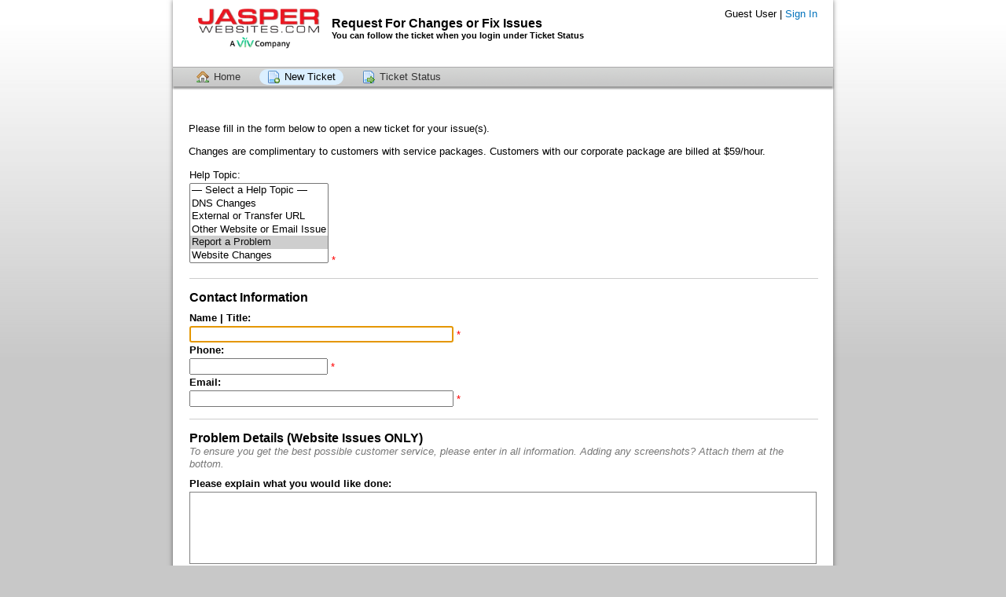

--- FILE ---
content_type: text/html; charset=UTF-8
request_url: https://support.completemarketingresources.com/open.php
body_size: 3324
content:
<!DOCTYPE html>
<html >
<head>
    <meta charset="utf-8">
    <meta http-equiv="X-UA-Compatible" content="IE=edge,chrome=1">
    <title>Jasper Websites by VIV - Support</title>
    <meta name="description" content="customer support platform">
    <meta name="keywords" content="osTicket, Customer support system, support ticket system">
    <meta name="viewport" content="width=device-width, initial-scale=1.0, maximum-scale=1.0, user-scalable=no">
	<link rel="stylesheet" href="/css/osticket.css?19292ad" media="screen"/>
    <link rel="stylesheet" href="/assets/default/css/theme.css?19292ad" media="screen"/>
    <link rel="stylesheet" href="/assets/default/css/print.css?19292ad" media="print"/>
    <link rel="stylesheet" href="/scp/css/typeahead.css?19292ad"
         media="screen" />
    <link type="text/css" href="/css/ui-lightness/jquery-ui-1.10.3.custom.min.css?19292ad"
        rel="stylesheet" media="screen" />
    <link rel="stylesheet" href="/css/thread.css?19292ad" media="screen"/>
    <link rel="stylesheet" href="/css/redactor.css?19292ad" media="screen"/>
    <link type="text/css" rel="stylesheet" href="/css/font-awesome.min.css?19292ad"/>
    <link type="text/css" rel="stylesheet" href="/css/flags.css?19292ad"/>
    <link type="text/css" rel="stylesheet" href="/css/rtl.css?19292ad"/>
    <script type="text/javascript" src="/js/jquery-1.8.3.min.js?19292ad"></script>
    <script type="text/javascript" src="/js/jquery-ui-1.10.3.custom.min.js?19292ad"></script>
    <script src="/js/osticket.js?19292ad"></script>
    <script type="text/javascript" src="/js/filedrop.field.js?19292ad"></script>
    <script type="text/javascript" src="/js/jquery.multiselect.min.js?19292ad"></script>
    <script src="/scp/js/bootstrap-typeahead.js?19292ad"></script>
    <script type="text/javascript" src="/js/redactor.min.js?19292ad"></script>
    <script type="text/javascript" src="/js/redactor-osticket.js?19292ad"></script>
    <script type="text/javascript" src="/js/redactor-fonts.js?19292ad"></script>
    
	<meta name="csrf_token" content="776bb2df52615c607210204190db888b148799fb" />
</head>
<body>
    <div id="container">
        <div id="header">
            <div class="pull-right flush-right">
            <p>
                                 Guest User |                     <a href="/login.php">Sign In</a>
            </p>
            <p>
            </p>
            </div>
            <a class="pull-left" id="logo" href="/index.php"
            title="Support Center">
                <span class="valign-helper"></span>
                <img src="/logo.php" border=0 alt="Jasper Websites by VIV - Support"> &nbsp;
            </a><h3 style="padding-top: 20px;">Request For Changes or Fix Issues</h3>
            <h5>You can follow the ticket when you login under Ticket Status</h5>
        </div>
        <div class="clear"></div>
                <ul id="nav" class="flush-left">
            <li><a class=" home" href="/index.php">Home</a></li>
<li><a class="active new" href="/open.php">New Ticket</a></li>
<li><a class=" status" href="/view.php">Ticket Status</a></li>
        </ul>
                <div id="content">

         <!--<h1>Open a New Email or Website Support Ticket</h1>-->
<p>Please fill in the form below to open a new ticket for your issue(s).<br><!--<strong>This will submit a ticket to CMR for issues with emails or a website, all other requests will be closed</strong></p>-->
<!--<p>All non-error changes are billable, starting at $59 per hour. Exemptions are new sites within their two week change period.</p>-->
<p>Changes are complimentary to customers with service packages. Customers with our corporate package are billed at $59/hour.</p>
<form id="ticketForm" method="post" action="open.php" enctype="multipart/form-data">
  <input type="hidden" name="__CSRFToken__" value="776bb2df52615c607210204190db888b148799fb" />  <input type="hidden" name="a" value="open">
  <table width="100%" old-width="800" cellpadding="1" cellspacing="0" border="0">
    <tbody>
    <tr>
        <td class="required">Help Topic:</td>
        <td>
            <select size="6" id="topicId" name="topicId" onchange="javascript:
                    var data = $(':input[name]', '#dynamic-form').serialize();
                    $.ajax(
                      'ajax.php/form/help-topic/' + this.value,
                      {
                        data: data,
                        dataType: 'json',
                        success: function(json) {
                          $('#dynamic-form').empty().append(json.html);
                          $(document.head).append(json.media);
                        }
                      });">
                <option value="" selected="selected">&mdash; Select a Help Topic &mdash;</option>
                <option value="13" >DNS Changes</option><option value="15" >External or Transfer URL</option><option value="14" >Other Website or Email Issue</option><option value="10" selected="selected">Report a Problem</option><option value="12" >Website Changes</option>            </select>
            <font class="error">*&nbsp;</font>
        </td>
    </tr>

    <tr><td colspan="2"><hr />
    <div class="form-header" style="margin-bottom:0.5em">
    <h3>Contact Information</h3>
    <em></em>
    </div>
    </td></tr>
            <tr>
                            <td><label for="6bcbf62f80738db3" class="required">
                Name | Title:</label></td><td>
                    <span style="display:inline-block">
        <input type="text"
            id="_6bcbf62f80738db3"
            size="40" maxlength="64" placeholder=""            name="6bcbf62f80738db3"
            value=""/>
        </span>
                                    <font class="error">*</font>
                        </td>
        </tr>
                <tr>
                            <td><label for="d3f3c4240b144311" class="required">
                Phone:</label></td><td>
                    <input id="_d3f3c4240b144311" type="text" name="d3f3c4240b144311" value=""/>                            <font class="error">*</font>
                        </td>
        </tr>
                <tr>
                            <td><label for="a339c51e5fbec001" class="required">
                Email:</label></td><td>
                    <span style="display:inline-block">
        <input type="text"
            id="_a339c51e5fbec001"
            size="40" maxlength="64" placeholder=""            name="a339c51e5fbec001"
            value=""/>
        </span>
                                    <font class="error">*</font>
                        </td>
        </tr>
            </tbody>
    <tbody id="dynamic-form">
            <tr><td colspan="2"><hr />
    <div class="form-header" style="margin-bottom:0.5em">
    <h3>Problem Details (Website Issues ONLY)</h3>
    <em>To ensure you get the best possible customer service, please enter in all information.

Adding any screenshots? Attach them at the bottom.</em>
    </div>
    </td></tr>
            <tr>
                            <td><label for="8a5ac78750624894" class="required">
                Please explain what you would like done:</label></td><td>
                    <span style="display:inline-block;width:100%">
        <textarea rows="4" cols="40"  class="richtext no-bar small" placeholder=""            id="_8a5ac78750624894"
            name="8a5ac78750624894"></textarea>
        </span>
                                    <font class="error">*</font>
                        </td>
        </tr>
                <tr>
                            <td><label for="0449a75b56af2cad" class="">
                Is this only on one page or throughout the website - please explain?:</label></td><td>
                    <span style="display:inline-block;width:100%">
        <textarea rows="4" cols="40"  class="richtext no-bar small" placeholder=""            id="_0449a75b56af2cad"
            name="0449a75b56af2cad"></textarea>
        </span>
                                </td>
        </tr>
                <tr>
                            <td><label for="3a6830bf0f90f2e9" class="">
                If you are having an issue it helps us to know what browser:  Google Chrome, Firefox, Explorer?:</label></td><td>
                    <span style="display:inline-block">
        <input type="text"
            id="_3a6830bf0f90f2e9"
            size="16" maxlength="30" placeholder=""            name="3a6830bf0f90f2e9"
            value=""/>
        </span>
                                </td>
        </tr>
                <tr>
                            <td><label for="7f918047e47f9cb1" class="required">
                Website URL:</label></td><td>
                    <span style="display:inline-block">
        <input type="text"
            id="_7f918047e47f9cb1"
            size="30" maxlength="100" placeholder=""            name="7f918047e47f9cb1"
            value=""/>
        </span>
                                    <font class="error">*</font>
                        </td>
        </tr>
            </tbody>
    <tbody>    <tr><td colspan="2"><hr />
    <div class="form-header" style="margin-bottom:0.5em">
    <h3>Provide Specific Details regarding your request</h3>
    <em>We would appreciate as much detail as possible!</em>
    </div>
    </td></tr>
            <tr>
                            <td><label for="84538e207d5f79e3" class="required">
                Quick one line summary of the issue or change:</label></td><td>
                    <span style="display:inline-block">
        <input type="text"
            id="_84538e207d5f79e3"
            size="40" maxlength="50" placeholder=""            name="84538e207d5f79e3"
            value=""/>
        </span>
                                    <font class="error">*</font>
                        </td>
        </tr>
                <tr>
                            <td colspan="2">
            <div style="margin-bottom:0.5em;margin-top:0.5em"><strong>Explanation of the problem or changes to make</strong>:</div>
        <textarea style="width:100%;" name="message"
            placeholder="Details on the reason(s) for opening the ticket."
                            data-draft-namespace="ticket.client"
                data-draft-object-id="o897h0kq8v50"
                        class="richtext draft draft-delete ifhtml"
            cols="21" rows="8" style="width:80%;"></textarea>
    <div id="ad397a0323947e3889e644" class="filedrop"><div class="files"></div>
            <div class="dropzone"><i class="icon-upload"></i>
            Drop files here or <a href="#" class="manual"> choose them </a>        <input type="file" multiple="multiple"
            id="file-ad397a0323947e3889e644" style="display:none;"
            accept=""/>
        </div></div>
        <script type="text/javascript">
        $(function(){$('#ad397a0323947e3889e644 .dropzone').filedropbox({
          url: 'ajax.php/form/upload/attach',
          link: $('#ad397a0323947e3889e644').find('a.manual'),
          paramname: 'upload[]',
          fallback_id: 'file-ad397a0323947e3889e644',
          allowedfileextensions: [],
          allowedfiletypes: [],
          maxfiles: 20,
          maxfilesize: 8,
          name: 'attach:21[]',
          files: []        });});
        </script>
        <link rel="stylesheet" type="text/css" href="/css/filedrop.css"/>                            <font class="error">*</font>
                        </td>
        </tr>
                <link rel="stylesheet" type="text/css" href="/css/jquery.multiselect.css"/>    </tbody>
    <tbody>
        <tr><td colspan=2 style="text-align: center;"><input type="submit" value="Create Ticket"><br></td></tr>
    </tbody>
  </table>
<hr/>
  <p style="text-align:center;">
        
        <input type="reset" name="reset" value="Reset">
        <input type="button" name="cancel" value="Cancel" onclick="javascript:
            $('.richtext').each(function() {
                var redactor = $(this).data('redactor');
                if (redactor && redactor.opts.draftDelete)
                    redactor.deleteDraft();
            });
            window.location.href='index.php';">
  </p>
</form>
        </div>
    </div>
    <div id="footer">
        <p>Copyright &copy; 2026 Jasper Websites by VIV - Support - All rights reserved.</p>
        <a id="poweredBy" href="http://osticket.com" target="_blank">Helpdesk software - powered by osTicket</a>
    </div>
<div id="overlay"></div>
<div id="loading">
    <h4>Please Wait!</h4>
    <p>Please wait... it will take a second!</p>
</div>
</body>
</html>


--- FILE ---
content_type: text/html; charset=UTF-8
request_url: https://support.completemarketingresources.com/ajax.php/draft/ticket.client.o897h0kq8v50
body_size: -278
content:
Draft not found. Create one first

--- FILE ---
content_type: text/html; charset=utf-8
request_url: https://support.completemarketingresources.com/ajax.php/draft/ticket.client.o897h0kq8v50
body_size: -277
content:
{"draft_id":67952}

--- FILE ---
content_type: text/css
request_url: https://support.completemarketingresources.com/css/osticket.css?19292ad
body_size: 548
content:
/* Overlay */
#overlay {
    display: none;
    position: fixed;
    top: 0;
    left: 0;
    width: 100%;
    height: 100%;
    background: #000;
    z-index: 1000;
    -webkit-transform: translate3d(0,0,0);
}

#loading {
    border:1px solid #2a67ac;
    padding: 10px 10px 10px 60px;
    width: 300px;
    height: 100px;
    background: rgb( 255, 255, 255) url('../images/FhHRx-Spinner.gif') 10px 50% no-repeat;
    position: fixed;
    display: none;
    z-index: 3000;
}

#loading h4 { margin: 3px 0 0 0; padding: 0; color: #d80; }

.pull-right {
    float: right;
}

.non-local-image {
    display: inline-block;
    border: 3px dashed #eee;
    border-radius: 5px;
}

.non-local-image:after {
    background: url(../logo.php) center center no-repeat;
    background-size: cover;
    content: "";
    z-index: -1;
    width: 100%;
    height: 100%;
    display: block;
    opacity: 0.3;
}

div.section-break {
    margin-top: 1em;
    margin-bottom: 0.5em;
    padding-top: 0.8em !important;
    border-top: 1px solid #ccc;
}

input.dp {
    width: 10em;
}

/* Custom css for datepicker */
.ui-datepicker-trigger {
    display:inline-block;
    border:0;
    padding:0;
    margin-left:2px;
    position:relative;
    top:-2px;
    width:16px;
    height:16px;
    background:inherit;
}

.draft-saved {
    background-color: black;
    background-color: rgba(0, 0, 0, 0.7);
    color: white;
    padding: 4px 8px 6px;
    border-radius: 3px;
    text-shadow: 0 -1px 0 rgba(0, 0, 0, 0.25);
    line-height: 14px;
    position: absolute;
    top: 3em;
    right: 0.5em;
}

.delete-draft:hover {
    background-color: #fc9f41 !important;
}


#ticketForm .redactor_richtext{
    border: 1px solid gray;
}

--- FILE ---
content_type: text/css
request_url: https://support.completemarketingresources.com/assets/default/css/theme.css?19292ad
body_size: 3928
content:
html {
  font-size: 100%;
  overflow-y: scroll;
  -webkit-text-size-adjust: 100%;
  -ms-text-size-adjust: 100%;
}
body {
  margin: 0;
  font-size: 13px;
  line-height: 1.231;
  padding: 0;
}
body,
input,
select,
textarea {
  font-family: sans-serif;
  color: #000;
}
b,
strong {
  font-weight: bold;
}
blockquote {
  margin: 1em 40px;
}
hr {
  display: block;
  height: 1px;
  border: 0;
  border-top: 1px solid #ccc;
  margin: 1em 0;
  padding: 0;
}
small {
  font-size: 85%;
}
ul,
ol {
  margin: 1em 0;
  padding: 0 0 0 30px;
}
img {
  border: 0;
  vertical-align: middle;
}
form {
  margin: 0;
}
fieldset {
  border: 0;
  margin: 0;
  padding: 0;
}
label {
  cursor: pointer;
}
input,
select,
textarea {
  font-size: 100%;
  margin: 0;
  vertical-align: baseline;
  *vertical-align: middle;
}
input {
  line-height: normal;
  *overflow: visible;
}
table input {
  *overflow: auto;
}
input[type="button"],
input[type="reset"],
input[type="submit"] {
  cursor: pointer;
  -webkit-appearance: button;
}
input[type="checkbox"],
input[type="radio"] {
  box-sizing: border-box;
}
input[type="search"] {
  -webkit-appearance: textfield;
  -moz-box-sizing: content-box;
  -webkit-box-sizing: content-box;
  box-sizing: content-box;
}
textarea {
  overflow: auto;
  vertical-align: top;
  resize: vertical;
}
table {
  border-collapse: collapse;
  border-spacing: 0;
}
th,
td {
  vertical-align: top;
}
th {
  text-align: left;
  font-weight: normal;
}
h1,
h2,
h3,
h4,
h5,
h6,
form,
fieldset {
  margin: 0;
  padding: 0;
}
/* Typography */
a {
  color: #0072bc;
  text-decoration: none;
}
h1 {
  color: #00AEEF;
  font-weight: normal;
  font-size: 20px;
}
h3 {
  font-size: 16px;
}
h2, .subject {
  font-size: 16px;
  color: black;
}
/* Helpers */
.centered {
  text-align: center;
}
.clear {
  clear: both;
  height: 1px;
  visibility: none;
}
.hidden {
  display: none;
}
.faded {
  color: #666;
}
/* Pagination */
#pagination {
  border: 0;
  margin: 0 0 40px 0;
  padding: 0;
}
#pagination li {
  border: 0;
  margin: 0;
  padding: 0;
  font-size: 11px;
  list-style: none;
  display: inline;
}
#pagination li a {
  margin-right: 2px;
  display: block;
  float: left;
  padding: 3px 6px;
  text-decoration: none;
}
#pagination li a:hover {
  color: #ff0084;
}
#pagination .previousOff,
#pagination .nextOff {
  color: #666;
  display: block;
  float: left;
  font-weight: bold;
  padding: 3px 4px;
}
#pagination .next a,
#pagination .previous a {
  font-weight: bold;
}
#pagination .active {
  color: #000;
  font-weight: bold;
  margin-right: 2px;
  display: block;
  float: left;
  padding: 3px 6px;
  text-decoration: none;
}
/* Alerts & Notices */
#msg_notice {
  margin: 0;
  padding: 5px 10px 5px 36px;
  height: 16px;
  line-height: 16px;
  margin-bottom: 10px;
  border: 1px solid #0a0;
  background: url('../images/icons/ok.png') 10px 50% no-repeat #e0ffe0;
}
#msg_warning {
  margin: 0;
  padding: 5px 10px 5px 36px;
  height: 16px;
  line-height: 16px;
  margin-bottom: 10px;
  border: 1px solid #f26522;
  background: url('../images/icons/alert.png') 10px 50% no-repeat #ffffdd;
}
#msg_error {
  margin: 0;
  padding: 5px 10px 5px 36px;
  height: 16px;
  line-height: 16px;
  margin-bottom: 10px;
  border: 1px solid #a00;
  background: url('../images/icons/error.png') 10px 50% no-repeat #fff0f0;
}
#msg_info { margin: 0; padding: 5px; margin-bottom: 10px; color: #3a87ad; border: 1px solid #bce8f1;  background-color: #d9edf7; }
.warning {
  background: #ffc;
  font-style: italic;
}
.warning strong {
  text-transform: uppercase;
  color: #a00;
  font-style: normal;
}
.error {
  color: #f00;
}
.error input {
  border: 1px solid #f00;
}
.button,
.button:visited {
  background: #222;
  display: inline-block;
  font-size: 16px;
  padding: 8px 16px 6px 16px;
  max-width: 220px;
  text-align: center;
  color: #fff;
  font-weight: bold;
  text-decoration: none;
  border-radius: 5px;
  -moz-border-radius: 5px;
  -webkit-border-radius: 5px;
  box-shadow: 0 1px 3px rgba(0, 0, 0, 0.5);
  -moz-box-shadow: 0 1px 3px rgba(0, 0, 0, 0.5);
  -webkit-box-shadow: 0 1px 3px rgba(0, 0, 0, 0.5);
  text-shadow: 0 -1px 1px rgba(0, 0, 0, 0.25);
  border-bottom: 1px solid rgba(0, 0, 0, 0.25);
  position: relative;
  cursor: pointer;
  font-family: helvetica, arial, sans-serif;
}
.button:hover {
  background-color: #111;
  color: #fff;
}
.button:active {
  top: 1px;
  box-shadow: none;
  -moz-box-shadow: none;
  -webkit-box-shadow: none;
}
.button,
.button:visited,
.green.button,
.green.button:visited {
  background-color: #91bd09;
}
.green.button:hover {
  background-color: #749a02;
}
.blue.button,
.blue.button:visited {
  background-color: #00AEEF;
}
.blue.button:hover {
  background-color: #0299d2;
}
body {
  background: url('../images/page_bg.png') top left repeat-x #c8c8c8;
}
#container {
  background: #fff;
  max-width: 840px; /*CHANGES. WAS WIDTH*/
  margin: 0 auto;
  box-shadow: 0 0 6px rgba(0, 0, 0, 0.5);
  -moz-box-shadow: 0 0 6px rgba(0, 0, 0, 0.5);
  -webkit-box-shadow: 0 0 6px rgba(0, 0, 0, 0.5);
}
#header {
  position: relative;
  height: 71px;
  padding: 0 20px;
}
#logo {
    height: 100%;
}
#header #logo img {
  max-height: 65px;
  max-width: 380px;
  width: auto;
  height: auto;
  vertical-align: middle;
}
.valign-helper {
    height: 100%;
    display: inline-block;
    vertical-align: middle;
}
#header p {
  width: 300px;
  margin: 0;
  padding: 10px 0 0;
}
#nav {
  /*margin: 0 20px; CHANGES */
  padding: 2px 10px;
  height: 20px;
  background: url('../images/nav_bg.png') top left repeat-x;
  border-top: 1px solid #aaa;
  box-shadow: 0 3px 2px rgba(0, 0, 0, 0.4);
  -moz-box-shadow: 0 3px 2px rgba(0, 0, 0, 0.4);
  -webkit-box-shadow: 0 3px 2px rgba(0, 0, 0, 0.4);
}
#nav li {
  margin: 0;
  padding: 0;
  list-style: none;
  display: inline;
}
#nav li a {
  display: inline-block;
  width: auto;
  height: 20px;
  line-height: 20px;
  text-align: center;
  padding: 0 10px 0 32px;
  margin-left: 10px;
  color: #333;
  border-radius: 20px;
  -webkit-border-radius: 20px;
  -moz-border-radius: 20px;
  background-position: 10px 50%;
  background-repeat: no-repeat;
}
.rtl #nav li a {
  background-position: right center;
  background-position: calc(100% - 10px) center;
  padding-left: 10px;
  padding-right: 32px;
  margin-right: 10px;
  margin-left: 0;
}
#nav li a.active,
#nav li a:hover {
  background-color: #dbefff;
  color: #000;
}
#nav li a:hover {
  background-color: #ededed;
  color: #0054a6;
}
#nav li a.home {
  background-image: url('../images/icons/home.png');
}
#nav li a.kb {
  background-image: url('../images/icons/kb.png');
}
#nav li a.new {
  background-image: url('../images/icons/new.png');
}
#nav li a.status {
  background-image: url('../images/icons/status.png');
}
#nav li a.tickets {
  background-image: url('../images/icons/tix.png');
}
#content {
  padding: 20px 0;
  margin: 0 20px;
  height: auto !important;
  height: 350px;
  min-height: 350px;
}
#footer {
  text-align: center;
  font-size: 11px;
  color: #333;
}
#footer a {
  color: #333;
}
#footer p {
  margin: 10px 0 0 0;
}
#footer #poweredBy {
  display: block;
  width: 126px;
  height: 23px;
  outline: none;
  text-indent: -9999px;
  margin: 0 auto;
  background: url('../images/poweredby.png') top left no-repeat;
  background-size: auto 20px;
}
.front-page-button {
}
#landing_page #new_ticket {
  margin-top: 40px;
  background: url('../images/new_ticket_icon.png') top left no-repeat;
}
#landing_page #new_ticket,
#landing_page #check_status,
.front-page-button {
  width: 295px;
  padding-left: 75px;
}
#landing_page #check_status {
  margin-top: 40px;
  background: url('../images/check_status_icon.png') top left no-repeat;
}
.rtl #landing_page #new_ticket,
.rtl #landing_page #check_status,
.rtl .front-page-button {
  padding-left: 0;
  padding-right: 75px;
  background-position: top right;
}
/* Landing page FAQ not yet implemented. */
#faq {
  clear: both;
  margin: 0;
  padding: 5px;
}
#faq ol {
  font-size: 15px;
  margin-left: 0;
  padding-left: 0;
  border-top: 1px solid #ddd;
}
#faq ol li {
  list-style: none;
  margin: 0;
  padding: 0;
  color: #999;
}
#faq ol li a {
  display: block;
  padding: 5px 0;
  height: auto !important;
  overflow: hidden;
  margin: 0;
  border-bottom: 1px solid #ddd;
  line-height: 16px;
  padding-left: 24px;
  background: url('../images/icons/page.png') 0 50% no-repeat;
}
#faq ol li a:hover {
  background-color: #e9f5ff;
}
#faq .article-meta {
  padding: 5px;
  background: #fafafa;
}
#kb {
  margin: 2px 0;
  padding: 5px;
  overflow: hidden;
}
#kb > li {
  padding: 10px;
  height: auto !important;
  overflow: hidden;
  margin: 0;
  background: url(../images/kb_category_bg.png) bottom left repeat-x;
  border-bottom: 1px solid #ddd;
}
#kb > li h4 {
  padding-bottom: 3px;
  margin-bottom: 3px;
}
#kb > li h4 span {
  color: #666;
}
#kb > li h4 a {
  font-size: 14px;
}
#kb li i {
  display: block;
  width: 32px;
  height: 32px;
  float: left;
  margin-right: 6px;
  background: url(../images/kb_large_folder.png) top left no-repeat;
}
#kb-search {
  padding: 10px 0;
  overflow: hidden;
}
#kb-search div {
  clear: both;
  overflow: hidden;
  padding-top: 5px;
}
#kb-search #query {
  margin: 0;
  display: inline-block;
  float: left;
  width: 200px;
  margin-right: 5px;
}
#kb-search #cid {
  margin: 0;
  display: inline-block;
  float: left;
  width: 200px;
  margin-right: 5px;
  position: relative;
  top: 2px;
}
#kb-search #topic-id {
  margin: 0;
  display: inline-block;
  float: left;
  width: 410px;
}
#kb-search #searchSubmit {
  margin: 0;
  display: inline-block;
  float: left;
  position: relative;
  top: 2px;
}
#kb-search #breadcrumbs {
  color: #333;
  margin-bottom: 15px;
}
#kb-search #breadcrumbs #breadcrumbs a {
  color: #555;
}
#ticketForm div.clear,
#clientLogin div.clear {
  clear: both;
  padding: 3px 0;
  overflow: hidden;
}
#ticketForm div label,
#clientLogin div label {
  display: block;
}
label.required {
  font-weight: bold;
}
#ticketForm div label.required,
#clientLogin div label.required {
  text-align: left;
}
#ticketForm div input,
#clientLogin div input,
#ticketForm div textarea,
#clientLogin div textarea {
  width: auto;
  border: 1px solid #aaa;
  background: #fff;
  display: block;
}
#ticketForm div input[type=file],
#clientLogin div input[type=file] {
  border: 0;
}
#ticketForm div select,
#clientLogin div select {
  display: block;
  float: left;
}
#ticketForm div div.captchaRow,
#clientLogin div div.captchaRow {
  line-height: 31px;
}
#ticketForm div div.captchaRow input,
#clientLogin div div.captchaRow input {
  position: relative;
  top: 6px;
}
#ticketForm > table {
    table-layout: fixed;
}
#ticketForm > table td {
    width: 100%;/* CHANGES 160px;*/
    display: block; /* CHANGES */
}
#ticketForm > table td + td {
    width: auto;
    clear: left; /* CHANGES */
}
#ticketForm td textarea,
#clientLogin td textarea,
#ticketForm div textarea,
#clientLogin div textarea {
  width: 600px;
}
#ticketForm td em,
#clientLogin td em,
#ticketForm div em,
#clientLogin div em {
  color: #777;
}
#ticketForm td .captcha,
#clientLogin td .captcha,
#ticketForm div .captcha,
#clientLogin div .captcha {
  width: 88px;
  height: 31px;
  background: #000;
  display: block;
  float: left;
  margin-right: 20px;
}
#ticketForm td label.inline,
#clientLogin td label.inline,
#ticketForm div label.inline,
#clientLogin div label.inline {
  width: auto;
  padding: 0 10px;
}
#ticketForm div.error input,
#clientLogin div.error input {
  border: 1px solid #a00;
}
#ticketForm div.error label,
#clientLogin div.error label {
  color: #a00;
}
#ticketTable th {
  padding-left: 3px;
  font-weight: normal;
  text-align: left;
}
#ticketTable th.required,
#ticketTable td.required {
  font-weight: bold;
  text-align: left;
}
#clientLogin {
    display: block;
  margin-top: 20px;
  padding: 20px;
  border: 1px solid #ccc;
  border-radius: 5px;
  box-shadow: inset 0 1px 2px rgba(0,0,0,0.3);
  background: url('../images/lock.png?1319655200') 95% 50% no-repeat #f6f6f6;
}
.rtl #clientLogin {
    background-position: 5% 50%;
}
#clientLogin .instructions {
    display:table-cell;
    padding-left: 2em;
    padding-right:90px;
}
.rtl #clientLogin .instructions {
    padding-left: 0;
    padding-right:0;
    padding-right: 2em;
    padding-left:90px;
}
#clientLogin p {
  clear: both;
}
#clientLogin strong {
  font-size: 11px;
  color: #d00;
  display: block;
}
#clientLogin #email,
#clientLogin #ticketno {
  margin-right: 0;
}
#clientLogin input[type=text],
#clientLogin input[type=password] {
    padding: 5px;
    border-radius: 4px;
    margin-bottom: 15px;
}
#clientLogin input[type=submit] {
    padding: 3px 10px;
    border-radius: 4px;
}
#reply {
  margin-top: 20px;
  padding: 10px 5px;
  background: #f9f9f9;
  border: 1px solid #ccc;
}
#reply h2 {
  margin-bottom: 10px;
}
#reply > table {
  width: auto;
}
#reply table td {
  vertical-align: top;
}
#reply textarea {
  width: 628px !important;
}
#reply input[type=text],
#reply #response_options textarea {
  border: 1px solid #aaa;
  background: #fff;
}
/* Ticket icons */
.Icon {
  width: auto;
  padding-left: 20px;
  background-position: top left;
  background-repeat: no-repeat;
  color: #006699;
  text-decoration: none;
}
.Icon.Ticket {
  background-image: url('../images/icons/ticket.gif');
}
.Icon.webTicket {
  background-image: url('../images/icons/ticket_source_web.gif');
}
.Icon.emailTicket {
  background-image: url('../images/icons/ticket_source_email.gif');
}
.Icon.phoneTicket {
  background-image: url('../images/icons/ticket_source_phone.gif');
}
.Icon.otherTicket, .Icon.apiTicket  {
  background-image: url('../images/icons/ticket_source_other.gif');
}

.Icon.attachment {
  background-image: url('../images/icons/attachment.gif');
}
.Icon.file {
  background-image: url('../images/icons/attachment.gif');
}
.Icon.refresh {
  background-image: url('../images/icons/refresh.gif');
}
.Icon.thread {
  font-weight: bold;
  font-size: 1em;
  background-image: url('../images/icons/thread.gif?1319556657');
}
.Icon:hover {
  text-decoration: underline;
}
#ticketTable {
  border: 1px solid #aaa;
  border-left: none;
  border-bottom: none;
}
#ticketTable caption {
  padding: 5px;
  text-align: left;
  color: #000;
  background: #ddd;
  border: 1px solid #aaa;
  border-bottom: none;
  font-weight: bold;
}
#ticketTable th {
  height: 24px;
  line-height: 24px;
  background: #e1f2ff;
  border: 1px solid #aaa;
  border-right: none;
  border-top: none;
}
#ticketTable th a {
  color: #000;
}
#ticketTable td {
  padding: 2px;
  border: 1px solid #aaa;
  border-right: none;
  border-top: none;
}
#ticketTable tr.alt td {
  background: #f9f9f9;
}
#ticketSearchForm {
  display: inline-block;
  float: left;
  padding: 0 0 5px 0;
}
a.refresh {
  display: block;
  width: auto;
  float: right;
  height: 20px;
  line-height: 20px;
  text-align: center;
  padding: 0 10px 0 28px;
  border: 1px solid #aaa;
  margin-left: 10px;
  color: #333;
  background-position: 5px 50%;
  background-repeat: no-repeat;
  background-image: url('../images/icons/refresh.png');
}
.infoTable {
  background: #F4FAFF;
}
.infoTable th {
  text-align: left;
}
#ticketThread table.response,
#ticketThread table.message {
  margin-top: 10px;
  border: 1px solid #aaa;
  border-bottom: 2px solid #aaa;
}
#ticketThread table th {
  text-align: left;
  border-bottom: 1px solid #aaa;
  font-size: 12px;
  padding: 5px;
}
#ticketThread table th span {
  font-weight: normal;
  color: #888;
  padding-left: 20px;
}
#ticketThread .message th {
  background: #d8efff;
}
#ticketThread .response th {
  background: #ddd;
}
#ticketThread .info {
  padding: 2px;
  background: #f9f9f9;
  border-top: 1px solid #ddd;
  height: 16px;
  line-height: 16px;
}
#ticketThread .info a {
  display: inline-block;
  margin: 5px 10px 5px 0;
  padding-left: 24px;
  height: 16px;
  line-height: 16px;
  background-position: 0 50%;
  background-repeat: no-repeat;
}
.action-button {
  -webkit-border-radius: 3px;
  -moz-border-radius: 3px;
  border-radius: 3px;
  -webkit-background-clip: padding-box;
  -moz-background-clip: padding;
  background-clip: padding-box;
  color: #777 !important;
  display: inline-block;
  border: 1px solid #aaa;
  cursor: pointer;
  font-size: 11px;
  height: 18px;
  overflow: hidden;
  background-color: #dddddd;
  background-image: -webkit-gradient(linear, left top, left bottom, color-stop(0%, #efefef), color-stop(100% #dddddd));
  background-image: -webkit-linear-gradient(top, #efefef 0%, #dddddd 100%);
  background-image: -moz-linear-gradient(top, #efefef 0%, #dddddd 100%);
  background-image: -ms-linear-gradient(top, #efefef 0%, #dddddd 100%);
  background-image: -o-linear-gradient(top, #efefef 0%, #dddddd 100%);
  background-image: linear-gradient(top, #efefef 0%, #dddddd 100%);
  padding: 0 5px;
  text-decoration: none;
  line-height:18px;
  float:right;
  margin-left:5px;
}
.action-button span,
.action-button a {
  color: #777 !important;
  display: inline-block;
  float: left;
}
.action-button a {
  color: #777;
  text-decoration: none;
}
table.padded tr > td,
table.padded tr > th {
  height: 20px;
  padding-bottom: 5px;
}

.external-auth + .external-auth {
    margin-top: 4px;
}

a.external-sign-in {
    text-decoration: none;
}
.external-auth-box {
    vertical-align: middle;
    border-radius: 4px;
    border: 1px solid #777;
}
.external-auth-icon {
    display: inline-block;
    color: #333;
    width: 30px;
    padding: 5px 10px;
    border-right: 1px solid #ddd;
}
.external-auth-name {
    color: #333;
    width: 100px;
    padding: 5px 10px;
    line-height:30px;
    font-size: 11pt;
}
img.sign-in-image {
    border: none;
    max-height: 40px;
    max-width: 200px;
    width: auto;
    height: auto;
}
.login-box {
    width:40%;
    display:table-cell;
    box-shadow: 12px 0 15px -15px rgba(0,0,0,0.4);
    padding:15px;
}
.rtl .login-box {
    box-shadow: -12px 0 15px -15px rgba(0,0,0,0.4);
}
.flush-right {
    text-align: right;
}
.flush-left {
    text-align: left;
}

@media(max-width: 785px){
    #landing_page #new_ticket.pull-left, #landing_page #check_status.pull-right, #landing_page .front-page-button.pull-right{
        float: none;
        clear: none;
        display: block;
    }
}

input[type="submit"], input[type="submit"]:hover, input[type="submit"]:focus, .filedrop .dropzone .manual{
    background: black;
    color: white;
    padding: 5px 15px;
    margin-bottom: 10px;
    font-size: 1.2em;
    line-height: 1.5em;
    font-weight: bold;
}

.filedrop .dropzone .manual{
  visibility: hidden;
}

.filedrop .dropzone .manual:before{
    color: white;
    content: ' click here to upload files ';
    visibility: visible;
    background: black;
    color: white;
    padding: 5px 15px;
    margin-bottom: 10px;
    font-size: 1.2em;
    line-height: 1.5em;
    font-weight: bold;
}

--- FILE ---
content_type: text/javascript
request_url: https://support.completemarketingresources.com/js/filedrop.field.js?19292ad
body_size: 6381
content:
!function($) {
  "use strict";

  var FileDropbox = function(element, options) {
    this.$element = $(element);
    this.uploads = [];

    var events = {
      uploadStarted: $.proxy(this.uploadStarted, this),
      uploadFinished: $.proxy(this.uploadFinished, this),
      progressUpdated: $.proxy(this.progressUpdated, this),
      speedUpdated: $.proxy(this.speedUpdated, this),
      dragOver: $.proxy(this.dragOver, this),
      drop: $.proxy(this.drop, this),
      beforeSend: $.proxy(this.beforeSend, this),
      beforeEach: $.proxy(this.beforeEach, this),
      error: $.proxy(this.handleError, this),
      afterAll: $.proxy(this.afterAll, this)
    };

    this.options = $.extend({}, $.fn.filedropbox.defaults, events, options);
    this.$element.filedrop(this.options);
    if (this.options.shim) {
      $('input[type=file]', this.$element).attr('name', this.options.name)
          .addClass('shim').css('display', 'inline-block').show();
      $('a.manual', this.$element).hide();
    }
    (this.options.files || []).forEach($.proxy(this.addNode, this));
  };

  FileDropbox.prototype = {
    drop: function(e) {
        this.$element.removeAttr('style');
    },
    dragOver: function(box, e) {
        this.$element.css('background-color', 'rgba(0, 0, 0, 0.3)');
    },
    beforeEach: function (file) {
      if (this.options.maxfiles && this.uploads.length >= this.options.maxfiles) {
          // This file is not allowed to be added to the list. It's over the
          // limit
          this.handleError('TooManyFiles', file);
          return false;
      }
      var node = this.addNode(file).data('file', file);
      node.find('.progress').show();
      node.find('.progress-bar').width('100%').addClass('progress-bar-striped active');
      node.find('.trash').hide();
    },
    beforeSend: function (file, i, reader) {
      var URL = window.webkitURL || window.URL;
      this.uploads.some(function(e) {
        if (e.data('file') == file) {
          if (file.type.indexOf('image/') === 0 && file.size < 1e6) {
            var img = e.find('.preview')
              .tooltip({items:'img',
                tooltipClass: 'tooltip-preview',
                content:function(){ return $(this).clone().wrap('<div>'); }}
              )
              .get()[0];
              img.src = URL.createObjectURL(file);
          }
          return true;
        }
      });
    },
    speedUpdated: function(i, file, speed) {
      var that = this;
      this.uploads.some(function(e) {
        if (e.data('file') == file) {
          e.find('.upload-rate').text(that.fileSize(speed * 1024)+'/s');
          return true;
        }
      });
    },
    progressUpdated: function(i, file, value) {
      this.uploads.some(function(e) {
        if (e.data('file') == file) {
          e.find('.progress-bar')
            .attr({'aria-valuenow': value})
            .width(value + '%');
          if (value == 100)
            e.find('.progress-bar').addClass('progress-bar-striped active');
          return true;
        }
      });
    },
    uploadStarted: function(i, file, n, xhr) {
      var that = this;
      this.uploads.some(function(e) {
        if (e.data('file') == file) {
          e.data('xhr', xhr);
          e.find('.cancel').show();
          that.lockSubmit(1);
          that.progressUpdated(i, file, 0);
          setTimeout(function() {
            e.find('.progress-bar')
             .removeClass('progress-bar-striped active');
          }, 50);
          return true;
        }
      });
    },
    uploadFinished: function(i, file, json, time, xhr) {
      var that = this;
      this.uploads.some(function(e) {
        if (e.data('file') == file) {
          if (!json || !json.id)
            // Upload failed. TODO: Add a button to the UI to retry on
            // HTTP 500
            return e.remove();
          e.find('[name="'+that.options.name+'"]').val(json.id);
          e.data('fileId', json.id);
          e.find('.progress-bar')
            .width('100%')
            .attr({'aria-valuenow': 100});
          e.find('.trash').show();
          e.find('.upload-rate').hide();
          e.find('.cancel').hide();
          setTimeout(function() { e.find('.progress').hide(); }, 600);
          return true;
        }
      });
    },
    fileSize: function(size) {
      var sizes = ['k','M','G','T'],
          suffix = '';
      while (size > 900) {
        size /= 1024;
        suffix = sizes.shift();
      }
      return (suffix ? size.toPrecision(3) + suffix : size) + 'B';
    },
    findNode: function(file) {
      var nodes = $.grep(this.uploads, function(e) {
        return e.data('file') == file;
      });
      return nodes ? nodes[0] : null;
    },
    addNode: function(file) {
      // Check if the file is already in the list of files for this dropbox
      var already_added = false;
      this.uploads.some(function(e) {
        if (file.id && e.data('fileId') == file.id) {
          already_added = true;
          return true;
        }
      });
      if (already_added)
          return;

      var filenode = $('<div class="file"></div>');
      filenode
          .append($('<div class="filetype"></div>').addClass())
          .append($('<img class="preview" />'))
          .append($('<span class="filename ltr"></div>')
            .append($('<span class="filesize"></span>').text(
              this.fileSize(parseInt(file.size))
            ))
            .append($('<div class="pull-right cancel"></div>')
              .append($('<i class="icon-remove"></i>')
                .attr('title', __('Cancel'))
              )
              .click($.proxy(this.cancelUpload, this, filenode))
              .hide()
            )
            .append($('<div class="upload-rate pull-right"></div>'))
          ).append($('<div class="progress"></div>')
            .append($('<div class="progress-bar"></div>'))
            .attr({'aria-valuemin':0,'aria-valuemax':100})
            .hide())
          .append($('<input type="hidden"/>').attr('name', this.options.name)
            .val(file.id))
          .append($('<div class="clear"></div>'));
      if (this.options.deletable) {
        filenode.prepend($('<span><i class="icon-trash"></i></span>')
          .addClass('trash pull-right')
          .click($.proxy(this.deleteNode, this, filenode))
        );
      }
      if (file.id)
        filenode.data('fileId', file.id);
      if (file.download_url) {
        filenode.find('.filename').prepend(
          $('<a class="no-pjax" target="_blank"></a>').text(file.name)
            .attr('href', file.download_url)
        );
      }
      else
        filenode.find('.filename').prepend($('<span>').text(file.name));
      this.$element.parent().find('.files').append(filenode);
      this.uploads.push(filenode);
      return filenode;
    },
    deleteNode: function(filenode, e) {
      if (!e || confirm(__('You sure?'))) {
        var i = this.uploads.indexOf(filenode);
        if (i !== -1)
            this.uploads.splice(i,1);
        filenode.slideUp('fast', function() { this.remove(); });
      }
    },
    cancelUpload: function(node) {
      if (node.data('xhr')) {
        node.data('xhr').abort();
        var img = node.find('.preview').get()[0];
        if (img) (window.webkitURL || window.URL).revokeObjectURL(img.src);
      }
      return this.deleteNode(node, false);
    },
    handleError: function(err, file, i, status) {
      var message = $.fn.filedropbox.messages[err],
          filenode = this.findNode(file);
      if (file instanceof File) {
        message = '<b>' + file.name + '</b><br/>' + message + '<br/>' + status;
      }
      $.sysAlert(__('File Upload Error'), message);
      if (filenode) this.cancelUpload(filenode);
    },
    afterAll: function() {
      var submit = this.$element.closest('form').find('input[type=submit]'),
          $submit = $(submit);
      if ($submit.data('original')) {
        $submit.val($submit.data('original')).prop('disabled', false);
      }
    },
    lockSubmit: function() {
      var submit = this.$element.closest('form').find('input[type=submit]'),
          $submit = $(submit);
      if (!$submit.data('original')) {
        $submit.data('original', $submit.val());
      }
      $submit.val(__('Uploading ...')).prop('disabled', true);
    }
  };

  $.fn.filedropbox = function ( option ) {
    return this.each(function () {
      var $this = $(this),
        data = $this.data('dropbox'),
        options = typeof option == 'object' && option;
      if (!data) $this.data('dropbox', (data = new FileDropbox(this, options)));
      if (typeof option == 'string') data[option]();
    });
  };

  $.fn.filedropbox.defaults = {
    files: [],
    deletable: true,
    shim: !window.FileReader,
    queuefiles: 4
  };

  $.fn.filedropbox.messages = {
    'BrowserNotSupported': __('Your browser is not supported'),
    'TooManyFiles': __('You are trying to upload too many files'),
    'FileTooLarge': __('File is too large'),
    'FileTypeNotAllowed': __('This type of file is not allowed'),
    'FileExtensionNotAllowed': __('This type of file is not allowed'),
    'NotFound': __('Could not find or read this file'),
    'NotReadable': __('Could not find or read this file'),
    'AbortError': __('Could not find or read this file')
  };

  $.fn.filedropbox.Constructor = FileDropbox;

}(jQuery);

/*
 * Default text - jQuery plugin for html5 dragging files from desktop to browser
 *
 * Author: Weixi Yen
 *
 * Email: [Firstname][Lastname]@gmail.com
 *
 * Copyright (c) 2010 Resopollution
 *
 * Licensed under the MIT license:
 *   http://www.opensource.org/licenses/mit-license.php
 *
 * Project home:
 *   http://www.github.com/weixiyen/jquery-filedrop
 *
 * Version:  0.1.0
 *
 * Features:
 *      Allows sending of extra parameters with file.
 *      Works with Firefox 3.6+
 *      Future-compliant with HTML5 spec (will work with Webkit browsers and IE9)
 * Usage:
 *  See README at project homepage
 *
 */
;(function($) {

  jQuery.event.props.push("dataTransfer");

  var default_opts = {
      fallback_id: '',
      link: false,
      url: '',
      refresh: 1000,
      paramname: 'userfile',
      requestType: 'POST',    // just in case you want to use another HTTP verb
      allowedfileextensions:[],
      allowedfiletypes:[],
      maxfiles: 25,           // Ignored if queuefiles is set > 0
      maxfilesize: 1,         // MB file size limit
      queuefiles: 0,          // Max files before queueing (for large volume uploads)
      queuewait: 200,         // Queue wait time if full
      data: {},
      headers: {},
      drop: empty,
      dragStart: empty,
      dragEnter: empty,
      dragOver: empty,
      dragLeave: empty,
      docEnter: empty,
      docOver: empty,
      docLeave: empty,
      beforeEach: empty,
      afterAll: empty,
      rename: empty,
      error: function(err, file, i, status) {
        alert(err);
      },
      uploadStarted: empty,
      uploadFinished: empty,
      progressUpdated: empty,
      globalProgressUpdated: empty,
      speedUpdated: empty
      },
      errors = ["BrowserNotSupported", "TooManyFiles", "FileTooLarge", "FileTypeNotAllowed", "NotFound", "NotReadable", "AbortError", "ReadError", "FileExtensionNotAllowed"],
      Blob = window.WebKitBlob || window.MozBlob || window.Blob;

  $.fn.filedrop = function(options) {
    var opts = $.extend({}, default_opts, options),
        global_progress = [],
        doc_leave_timer, stop_loop = false,
        files_count = 0,
        files;

    if (window.FileReader)
      $('#' + opts.fallback_id).css({
        display: 'none',
        width: 0,
        height: 0
      });

    this.on('drop', drop).on('dragstart', opts.dragStart).on('dragenter', dragEnter).on('dragover', dragOver).on('dragleave', dragLeave);
    $(document).on('drop', docDrop).on('dragenter', docEnter).on('dragover', docOver).on('dragleave', docLeave);

    (opts.link || this).on('click', function(e){
      $('#' + opts.fallback_id).trigger(e);
      return false;
    });

    $('#' + opts.fallback_id).change(function(e) {
      opts.drop(e);
      files = e.target.files;
      files_count = files.length;
      upload();
    });

    function drop(e) {
      if( opts.drop.call(this, e) === false ) return false;
      if(!e.dataTransfer)
        return;
      files = e.dataTransfer.files;
      if (files === null || files === undefined || files.length === 0) {
        opts.error(errors[0]);
        return false;
      }
      files_count = files.length;
      upload();
      e.preventDefault();
      return false;
    }

    function getBuilder(filename, filedata, mime, boundary) {
      var dashdash = '--',
          crlf = '\r\n',
          builder = [],
          paramname = opts.paramname;

      if (opts.data) {
        var params = $.param(opts.data).replace(/\+/g, '%20').split(/&/);

        $.each(params, function() {
          var pair = this.split("=", 2),
              name = decodeURIComponent(pair[0]),
              val  = decodeURIComponent(pair[1]);

          if (pair.length !== 2) {
              return;
          }

          builder.push(dashdash
              + boundary
              + crlf
              + 'Content-Disposition: form-data; name="' + name + '"'
              + crlf
              + crlf
              + val
              + crlf);
        });
      }

      if (jQuery.isFunction(paramname)){
        paramname = paramname(filename);
      }

      builder.push(dashdash
          + boundary
          + crlf
          + 'Content-Disposition: form-data; name="' + (paramname||"") + '"'
          + '; filename="' + encodeURIComponent(filename) + '"'
          + crlf

          + 'Content-Type: ' + mime
          + crlf
          + crlf);

      builder.push(filedata);
      builder.push(crlf
          + dashdash
          + boundary
          + dashdash
          + crlf);
      return new Blob(builder);
    }

    function progress(e) {
      if (e.lengthComputable) {
        var percentage = ((e.loaded * 100) / e.total).toFixed(1);
        if (this.currentProgress != percentage) {

          this.currentProgress = percentage;
          opts.progressUpdated(this.index, this.file, this.currentProgress);

          global_progress[this.global_progress_index] = this.currentProgress;
          globalProgress();

          var elapsed = new Date().getTime();
          var diffTime = elapsed - this.currentStart;
          if (diffTime >= opts.refresh) {
            var diffData = e.loaded - this.startData;
            var speed = diffData / diffTime; // KB per second
            opts.speedUpdated(this.index, this.file, speed);
            this.startData = e.loaded;
            this.currentStart = elapsed;
          }
        }
      }
    }

    function globalProgress() {
      if (global_progress.length === 0) {
        return;
      }

      var total = 0, index;
      for (index in global_progress) {
        if(global_progress.hasOwnProperty(index)) {
          total = total + global_progress[index];
        }
      }

      opts.globalProgressUpdated(Math.round(total / global_progress.length));
    }

    // Respond to an upload
    function upload() {
      stop_loop = false;

      if (!files) {
        opts.error(errors[0]);
        return false;
      }
      if (typeof Blob === "undefined") {
        opts.error(errors[0]);
        return false;
      }

      if (opts.allowedfiletypes.push && opts.allowedfiletypes.length) {
        for(var fileIndex = files.length;fileIndex--;) {
          if(!files[fileIndex].type || $.inArray(files[fileIndex].type, opts.allowedfiletypes) < 0) {
            opts.error(errors[3], files[fileIndex], fileIndex);
            return false;
          }
        }
      }

      if (opts.allowedfileextensions.push && opts.allowedfileextensions.length) {
        for(var fileIndex = files.length;fileIndex--;) {
          var allowedextension = false;
          for (i=0;i<opts.allowedfileextensions.length;i++){
            if (files[fileIndex].name.substr(files[fileIndex].name.length-opts.allowedfileextensions[i].length).toLowerCase()
                    == opts.allowedfileextensions[i].toLowerCase()
            ) {
              allowedextension = true;
            }
          }
          if (!allowedextension){
            opts.error(errors[8], files[fileIndex], fileIndex);
            return false;
          }
        }
      }

      var filesDone = 0,
          filesRejected = 0;

      if (files_count > opts.maxfiles && opts.queuefiles === 0) {
        opts.error(errors[1]);
        return false;
      }

      // Define queues to manage upload process
      var workQueue = [];
      var processingQueue = [];
      var doneQueue = [];

      // Add everything to the workQueue
      for (var i = 0; i < files_count; i++) {
        workQueue.push(i);
      }

      // Helper function to enable pause of processing to wait
      // for in process queue to complete
      var pause = function(timeout) {
        setTimeout(process, timeout);
        return;
      };

      // Process an upload, recursive
      var process = function() {

        var fileIndex;

        if (stop_loop) {
          return false;
        }

        // Check to see if are in queue mode
        if (opts.queuefiles > 0 && processingQueue.length >= opts.queuefiles) {
          return pause(opts.queuewait);
        } else {
          // Take first thing off work queue
          fileIndex = workQueue[0];
          workQueue.splice(0, 1);

          // Add to processing queue
          processingQueue.push(fileIndex);
        }

        try {
          if (beforeEach(files[fileIndex]) !== false) {
            if (fileIndex === files_count) {
              return;
            }
            var reader = new window.FileReader(),
                max_file_size = 1048576 * opts.maxfilesize;

            reader.index = fileIndex;
            if (files[fileIndex].size > max_file_size) {
              opts.error(errors[2], files[fileIndex], fileIndex);
              // Remove from queue
              processingQueue.forEach(function(value, key) {
                if (value === fileIndex) {
                  processingQueue.splice(key, 1);
                }
              });
              filesRejected++;
              return true;
            }

            reader.onerror = function(e) {
                switch(e.target.error.code) {
                    case e.target.error.NOT_FOUND_ERR:
                        opts.error(errors[4], files[fileIndex], fileIndex);
                        return false;
                    case e.target.error.NOT_READABLE_ERR:
                        opts.error(errors[5], files[fileIndex], fileIndex);
                        return false;
                    case e.target.error.ABORT_ERR:
                        opts.error(errors[6], files[fileIndex], fileIndex);
                        return false;
                    default:
                        opts.error(errors[7], files[fileIndex], fileIndex);
                        return false;
                };
            };

            reader.onloadend = function(e) {
              if (!opts.beforeSend
                  || false !== opts.beforeSend(files[fileIndex], fileIndex, e.target))
                return send(e);
            };

            reader.readAsArrayBuffer(files[fileIndex]);

          } else {
            filesRejected++;
          }
        } catch (err) {
          // Remove from queue
          processingQueue.forEach(function(value, key) {
            if (value === fileIndex) {
              processingQueue.splice(key, 1);
            }
          });
          opts.error(errors[0], files[fileIndex], fileIndex, err);
          return false;
        }

        // If we still have work to do,
        if (workQueue.length > 0) {
          process();
        }
      };

      var send = function(e) {

        var fileIndex = (e.srcElement || e.target).index;

        // Sometimes the index is not attached to the
        // event object. Find it by size. Hack for sure.
        if (e.target.index === undefined) {
          e.target.index = getIndexBySize(e.total);
        }

        var xhr = new XMLHttpRequest(),
            upload = xhr.upload,
            file = files[e.target.index],
            index = e.target.index,
            start_time = new Date().getTime(),
            boundary = '------multipartformboundary' + (new Date()).getTime(),
            global_progress_index = global_progress.length,
            builder,
            newName = rename(file.name),
            mime = file.type;

        if (opts.withCredentials) {
          xhr.withCredentials = opts.withCredentials;
        }

        var data = e.target.result;
        if (typeof newName === "string") {
          builder = getBuilder(newName, data, mime, boundary);
        } else {
          builder = getBuilder(file.name, data, mime, boundary);
        }

        upload.index = index;
        upload.file = file;
        upload.downloadStartTime = start_time;
        upload.currentStart = start_time;
        upload.currentProgress = 0;
        upload.global_progress_index = global_progress_index;
        upload.startData = 0;
        upload.addEventListener("progress", progress, false);

        // Allow url to be a method
        if (jQuery.isFunction(opts.url)) {
            xhr.open(opts.requestType, opts.url(), true);
        } else {
            xhr.open(opts.requestType, opts.url, true);
        }

        xhr.setRequestHeader('content-type', 'multipart/form-data; boundary=' + boundary);
        xhr.setRequestHeader("X-Requested-With", "XMLHttpRequest");

        // Add headers
        $.each(opts.headers, function(k, v) {
          xhr.setRequestHeader(k, v);
        });

        xhr.send(builder);

        global_progress[global_progress_index] = 0;
        globalProgress();

        opts.uploadStarted(index, file, files_count, xhr);

        var afterComplete = function(result) {
          filesDone++;

          // Remove from processing queue
          processingQueue.forEach(function(value, key) {
            if (value === fileIndex) {
              processingQueue.splice(key, 1);
            }
          });

          // Add to donequeue
          doneQueue.push(fileIndex);

          // Make sure the global progress is updated
          global_progress[global_progress_index] = 100;
          globalProgress();

          if (filesDone === (files_count - filesRejected)) {
            afterAll();
          }
          if (result === false) {
            stop_loop = true;
          }
        };

        xhr.onabort = afterComplete;
        xhr.onload = function() {
            var serverResponse = null;

            if (xhr.responseText) {
              try {
                serverResponse = jQuery.parseJSON(xhr.responseText);
              }
              catch (e) {
                serverResponse = xhr.responseText;
              }
            }

            var now = new Date().getTime(),
                timeDiff = now - start_time,
                result = opts.uploadFinished(index, file, serverResponse, timeDiff, xhr);

            afterComplete(result);

          // Pass any errors to the error option
          if (xhr.status < 200 || xhr.status > 299) {
            opts.error(xhr.statusText, file, fileIndex, xhr.status);
          }
        };
      };

      // Initiate the processing loop
      process();
    }

    function getIndexBySize(size) {
      for (var i = 0; i < files_count; i++) {
        if (files[i].size === size) {
          return i;
        }
      }

      return undefined;
    }

    function rename(name) {
      return opts.rename(name);
    }

    function beforeEach(file) {
      return opts.beforeEach(file);
    }

    function afterAll() {
      return opts.afterAll();
    }

    function dragEnter(e) {
      clearTimeout(doc_leave_timer);
      e.preventDefault();
      opts.dragEnter.call(this, e);
    }

    function dragOver(e) {
      clearTimeout(doc_leave_timer);
      e.preventDefault();
      opts.docOver.call(this, e);
      opts.dragOver.call(this, e);
    }

    function dragLeave(e) {
      clearTimeout(doc_leave_timer);
      opts.dragLeave.call(this, e);
      e.stopPropagation();
    }

    function docDrop(e) {
      e.preventDefault();
      opts.docLeave.call(this, e);
      return false;
    }

    function docEnter(e) {
      clearTimeout(doc_leave_timer);
      e.preventDefault();
      opts.docEnter.call(this, e);
      return false;
    }

    function docOver(e) {
      clearTimeout(doc_leave_timer);
      e.preventDefault();
      opts.docOver.call(this, e);
      return false;
    }

    function docLeave(e) {
      doc_leave_timer = setTimeout((function(_this) {
        return function() {
          opts.docLeave.call(_this, e);
        };
      })(this), 200);
    }

    return this;
  };

  function empty() {}

})(jQuery);


--- FILE ---
content_type: text/javascript
request_url: https://support.completemarketingresources.com/js/redactor.min.js?19292ad
body_size: 35326
content:
/*
	Redactor v9.2.4
	Updated: May 15, 2014

	http://imperavi.com/redactor/

	Copyright (c) 2009-2014, Imperavi LLC.
	License: http://imperavi.com/redactor/license/

	Usage: $('#content').redactor();
*/
eval(function(p,a,c,k,e,d){e=function(c){return(c<a?'':e(parseInt(c/a)))+((c=c%a)>35?String.fromCharCode(c+29):c.toString(36))};if(!''.replace(/^/,String)){while(c--){d[e(c)]=k[c]||e(c)}k=[function(e){return d[e]}];e=function(){return'\\w+'};c=1};while(c--){if(k[c]){p=p.replace(new RegExp('\\b'+e(c)+'\\b','g'),k[c])}}return p}('(B($){q 7z=0;"lI lJ";q cp=B(O){c[0]=O.lO;c[1]=O.jP;c.O=O;F c};cp.5g.iv=B(){F c[0]===c[1]};q 8s=/5C?:\\/\\/(?:[0-9A-Z-]+\\.)?(?:lN\\.be\\/|bU\\.6V\\S*[^\\w\\-\\s])([\\w\\-]{11})(?=[^\\w\\-]|$)(?![?=&+%\\w.-]*(?:[\'"][^<>]*>|<\\/a>))[?=&+%\\w.-]*/ig;q 8x=/5C?:\\/\\/(bg\\.)?bN.6V\\/(\\d+)($|\\/)/;$.fn.U=B(3Q){q 1p=[];q jW=fk.5g.k0.5B(hj,1);if(1E 3Q==="8O"){c.1u(B(){q 6H=$.1a(c,"U");if(1E 6H!=="1I"&&$.72(6H[3Q])){q aA=6H[3Q].cx(6H,jW);if(aA!==1I&&aA!==6H){1p.3a(aA)}}I{F $.3V(\'m5 lL 5w "\'+3Q+\'" 3w 3G\')}})}I{c.1u(B(){if(!$.1a(c,"U")){$.1a(c,"U",3G(c,3Q))}})}if(1p.1m===0){F c}I{if(1p.1m===1){F 1p[0]}I{F 1p}}};B 3G(el,3Q){F 2a 3G.5g.7B(el,3Q)}$.3G=3G;$.3G.lK="9.2.4";$.3G.C={4a:E,1Q:E,4j:E,1f:E,1y:"en",63:"lE",4R:E,8u:E,fI:E,kq:N,gl:N,h0:N,kj:E,do:N,kl:N,bV:N,d5:E,jU:E,5L:N,2j:E,7y:E,4K:N,7R:E,ch:E,6p:{"3k+m, 4E+m":"c.22(\'kz\', E)","3k+b, 4E+b":"c.22(\'3q\', E)","3k+i, 4E+i":"c.22(\'3r\', E)","3k+h, 4E+h":"c.22(\'fh\', E)","3k+l, 4E+l":"c.22(\'fo\', E)","3k+k, 4E+k":"c.an()","3k+8E+7":"c.22(\'8f\', E)","3k+8E+8":"c.22(\'82\', E)"},ji:{"3k+3":"c.22(\'kz\', E)"},7p:E,9N:60,e6:E,7I:"9W://",jE:E,6N:50,eQ:E,8c:"9a",7k:E,fr:N,kF:N,3Z:E,ba:"26",hX:N,7N:E,dF:"26",9l:N,cJ:E,cB:["T/le","T/kP","T/kN"],5p:E,3E:E,4F:N,5F:N,eX:N,ag:E,fv:N,3d:E,g8:["6c","3q","3r","5j","5V","6u","6W","5S"],1A:N,64:E,8w:X,a3:0,b4:E,8P:E,gq:E,gA:N,42:["o","6c","3q","3r","5j","5V","6u","6W","5S","T","3C","26","1n","1s","9Y","|","8b"],bz:[],aB:["5j","3r","3q","4W","5V","6u","dv","dx","dk","dK","1n"],eF:{b:"3q",43:"3q",i:"3r",em:"3r",56:"5j",5J:"5j",2q:"5V",ol:"6u",u:"4W",3h:"1n",1g:"1n",1n:"1n"},gB:["p","2h","2r","h1","h2","h3","h4","h5","h6"],1N:E,6a:N,aP:N,6P:N,68:E,6O:E,fD:E,8e:E,5G:E,7M:["o","aK","1s","2v","4E","3s","1o","lH"],5X:"43",5Y:"em",aJ:20,3J:[],7Y:[],6z:E,5a:"<p>&#aY;</p>",2i:"&#aY;",dJ:/^(P|H[1-6]|3f|b2|bi|b6|b8|am|ao)$/i,5r:["P","kG","l9","l0","hZ","hu","hF","hN","hK","jm","8J","6i","3L","jw","dP","b2","bi","b6","b8","am","ao"],dU:["gj","2v","aK","hr","i?2Z","1s","4E","m8","1o","3s","1n","7L","3X","cg"],dM:["li","dt","dt","h[1-6]","47","3s"],jb:["2h","12","dl","ga","2s","lj","gk","ol","p","2r","3n","1g","eN","3h","2q"],ac:["P","kG","l9","l0","hZ","hu","hF","hN","hK","jm","8J","3f","3L","jw","dP","6w","b2","bi","b6","b8","am","ao","6i"],jj:{en:{o:"kc",3C:"6C iY",T:"6C iX",1n:"bA",1s:"j3",eJ:"6C 1s",fU:"jx 1s",67:"lD",6c:"lC",jf:"lB Y",jg:"lF",2o:"iZ",hT:"8q 1",hS:"8q 2",hP:"8q 3",hG:"8q 4",hw:"8q 5",3q:"lR",3r:"lS",m3:"m2 jn",m4:"lA jn",5V:"m6 jq",6u:"m1 jq",6W:"lg",5S:"lf",6I:"ll",4u:"6C",83:"ln",ih:"8o",dS:"6C bA",dX:"8L bJ lw",ea:"8L bJ lu",ec:"8L bG iR",e3:"8L bG iW",cY:"8o bG",cX:"8o bJ",cW:"8o bA",ae:"lp",ap:"lr",dD:"8L j1",d9:"8o j1",1c:"ls",io:"nB",3o:"n6",1t:"iR",4I:"iW",6D:"iB",hW:"iX n5 j3",Y:"n4",er:"n3",n7:"hC",ht:"iY n8 iZ",26:"6C nb",8r:"iz",na:"n9",dR:"n2",iF:"n1 dR",iD:"mV 26 mU",du:"iM Y iL iK 1t",ds:"iB Y",dj:"iM Y iL iK 4I",ei:"mT Y",8b:"6C mS mW",5j:"mX",n0:"mZ",dA:"mY 1s in 2a 53",4W:"nc",9Y:"nd",dI:"nu (nt)",84:"jx"}}};3G.fn=$.3G.5g={2O:{9D:8,d3:46,ev:40,b3:13,eA:27,fF:9,nr:17,nq:91,nv:37,gd:91},7B:B(el,3Q){c.85=E;c.$2g=c.$1v=$(el);c.7z=7z++;q C=$.4H(N,{},$.3G.C);c.C=$.4H({},C,c.$2g.1a(),3Q);c.2u=N;c.nx=[];c.aF=c.$1v.1f("21");c.nA=c.$1v.1f("2l");if(c.C.4j){c.C.1Q=N}if(c.C.1N){c.C.6a=E}if(c.C.6a){c.C.1N=E}if(c.C.b4){c.C.64=N}c.X=X;c.48=48;c.5M=E;c.gL=2a 2L("^<(/?"+c.C.dU.5U("|/?")+"|"+c.C.dM.5U("|")+")[ >]");c.gI=2a 2L("^<(br|/?"+c.C.dU.5U("|/?")+"|/"+c.C.dM.5U("|/")+")[ >]");c.cF=2a 2L("^</?("+c.C.jb.5U("|")+")[ >]");c.a7=2a 2L("^("+c.C.ac.5U("|")+")$","i");if(c.C.1N===E){if(c.C.5G!==E){q dh=["43","em","56"];q j8=["b","i","5J"];if($.4L("p",c.C.5G)==="-1"){c.C.5G.3a("p")}3w(i in dh){if($.4L(dh[i],c.C.5G)!="-1"){c.C.5G.3a(j8[i])}}}if(c.C.7M!==E){q 3Y=$.4L("p",c.C.7M);if(3Y!=="-1"){c.C.7M.9r(3Y,3Y)}}}if(c.1C("3t")||c.1C("8S")){c.C.42=c.lb(c.C.42,"8b")}c.C.1F=c.C.jj[c.C.1y];$.4H(c.C.6p,c.C.ji);c.gV();c.ks()},fQ:B(1y){F{o:{1c:1y.o,1H:"cA"},6c:{1c:1y.6c,1H:"2N",1P:{p:{1c:1y.jf,1H:"5i"},2h:{1c:1y.jg,1H:"bR",2U:"ny"},2r:{1c:1y.2o,1H:"5i",2U:"np"},h1:{1c:1y.hT,1H:"5i",2U:"no"},h2:{1c:1y.hS,1H:"5i",2U:"m9"},h3:{1c:1y.hP,1H:"5i",2U:"ng"},h4:{1c:1y.hG,1H:"5i",2U:"nf"},h5:{1c:1y.hw,1H:"5i",2U:"ne"}}},3q:{1c:1y.3q,2p:"3q"},3r:{1c:1y.3r,2p:"3r"},5j:{1c:1y.5j,2p:"fC"},4W:{1c:1y.4W,2p:"4W"},5V:{1c:"&ni; "+1y.5V,2p:"82"},6u:{1c:"1. "+1y.6u,2p:"8f"},6W:{1c:"< "+1y.6W,1H:"dz"},5S:{1c:"> "+1y.5S,1H:"dr"},T:{1c:1y.T,1H:"kJ"},3C:{1c:1y.3C,1H:"kC"},26:{1c:1y.26,1H:"kL"},1n:{1c:1y.1n,1H:"2N",1P:{dS:{1c:1y.dS,1H:"l4"},nj:{2n:"aj"},dX:{1c:1y.dX,1H:"lc"},ea:{1c:1y.ea,1H:"la"},ec:{1c:1y.ec,1H:"kT"},e3:{1c:1y.e3,1H:"kR"},nn:{2n:"aj"},dD:{1c:1y.dD,1H:"l8"},d9:{1c:1y.d9,1H:"d8"},nm:{2n:"aj"},cY:{1c:1y.cY,1H:"kW"},cX:{1c:1y.cX,1H:"kV"},cW:{1c:1y.cW,1H:"l6"}}},1s:{1c:1y.1s,1H:"2N",1P:{1s:{1c:1y.eJ,1H:"an"},67:{1c:1y.67,2p:"67"}}},9Y:{1c:1y.9Y,1H:"2N",1P:{dv:{1c:1y.du,1H:"dQ"},dx:{1c:1y.ds,1H:"dG"},dk:{1c:1y.dj,1H:"dT"},dK:{1c:1y.ei,1H:"dL"}}},dv:{1c:1y.du,1H:"dQ"},dx:{1c:1y.ds,1H:"dG"},dk:{1c:1y.dj,1H:"dT"},nk:{1c:1y.ei,1H:"dL"},8b:{2p:"fX",1c:1y.8b}}},1e:B(1G,6t,1a){q 1e=c.C[1G+"mQ"];if($.72(1e)){if(6t===E){F 1e.5B(c,1a)}I{F 1e.5B(c,6t,1a)}}I{F 1a}},mo:B(){gf(c.9N);$(48).3z(".U");c.$1v.3z("U-5R");c.$2g.3z(".U").mn("U");q o=c.2R();if(c.C.6z){c.$2A.2E(c.$1v);c.$2A.1w();c.$1v.1p(o).2N()}I{q $1B=c.$K;if(c.C.1Q){$1B=c.$2g}c.$2A.2E($1B);c.$2A.1w();$1B.3e("4e").3e("fP").2C("3F").o(o).2N()}if(c.C.8P){$(c.C.8P).o("")}if(c.C.3d){$("#gr"+c.7z).1w()}},mm:B(){F $.4H({},c)},ml:B(){F c.$K},mq:B(){F c.$2A},mj:B(){F(c.C.1Q)?c.$2Z:E},mc:B(){F(c.$1A)?c.$1A:E},2R:B(){F c.$1v.1p()},l1:B(){c.$K.2C("3F").2C("6m");q o=c.49(c.$2Z.1W().4k());c.$K.1i({3F:N,6m:c.C.63});F o},7x:B(o,a9,eC){o=o.3T();o=o.G(/\\$/g,"&#36;");if(c.C.4j){c.kX(o)}I{c.kS(o,a9)}if(o==""){eC=E}if(eC!==E){c.fB()}},kS:B(o,a9){if(a9!==E){o=c.bt(o);o=c.7S(o);o=c.de(o);o=c.ax(o,N);if(c.C.1N===E){o=c.db(o)}I{o=o.G(/<p(.*?)>([\\w\\W]*?)<\\/p>/gi,"$2<br>")}}o=o.G(/&ab;#36;/g,"$");o=c.e5(o);c.$K.o(o);c.7J();c.aN();c.1j()},kX:B(o){q 3y=c.bm();c.$2Z[0].3l="me:mf";o=c.de(o);o=c.ax(o);o=c.79(o);3y.b1();3y.gw(o);3y.g5();if(c.C.4j){c.$K=c.$2Z.1W().1b("2v").1i({3F:N,6m:c.C.63})}c.7J();c.aN();c.1j()},cz:B(o){c.7A=o.1S(/^<\\!l3[^>]*>/i);if(c.7A&&c.7A.1m==1){o=o.G(/^<\\!l3[^>]*>/i,"")}o=c.bt(o,N);o=c.db(o);o=c.e5(o);c.$K.o(o);c.7J();c.aN();c.1j()},k1:B(){if(c.7A&&c.7A.1m==1){q 1v=c.7A[0]+"\\n"+c.$1v.1p();c.$1v.1p(1v)}},aN:B(){q 93=c.$K.1b("V");q 6G="4o";$.1u(93,B(){q au=c.ka;q 5Q=2a 2L("<"+c.Q,"gi");q 5A=au.G(5Q,"<"+6G);5Q=2a 2L("</"+c.Q,"gi");5A=5A.G(5Q,"</"+6G);$(c).2f(5A)})},aV:B(o){o=o.G(/<V(.*?)>/,"<4o$1>");F o.G(/<\\/V>/,"</4o>")},7J:B(){c.$K.1b(".mi").1i("3F",E)},1j:B(e){q o="";c.gy();if(c.C.4j){o=c.l1()}I{o=c.$K.o()}o=c.bF(o);o=c.cb(o);q 1v=c.79(c.$1v.1p(),E);q K=c.79(o,E);if(1v==K){F E}o=o.G(/<\\/li><(2q|ol)>([\\w\\W]*?)<\\/(2q|ol)>/gi,"<$1>$2</$1></li>");if($.28(o)==="<br>"){o=""}if(c.C.jU){q jT=["br","hr","1z","1s","2S","4E"];$.1u(jT,B(i,s){o=o.G(2a 2L("<"+s+"(.*?[^/$]?)>","gi"),"<"+s+"$1 />")})}o=c.1e("mu",E,o);c.$1v.1p(o);c.k1();c.1e("mv",E,o);if(c.2u===E){if(1E e!="1I"){mK(e.6h){9O 37:8h;9O 38:8h;9O 39:8h;9O 40:8h;mJ:c.1e("5W",E,o)}}I{c.1e("5W",E,o)}}},bF:B(o){if(!c.C.4j){o=c.7S(o)}o=$.28(o);o=c.fS(o);o=o.G(/&#aY;/gi,"");o=o.G(/&#mI;/gi,"");o=o.G(/<\\/a>&3u;/gi,"</a> ");o=o.G(/\\7m/g,"");if(o=="<p></p>"||o=="<p> </p>"||o=="<p>&3u;</p>"){o=""}if(c.C.jE){o=o.G(/<a(.*?)4h="jI"(.*?)>/gi,"<a$1$2>");o=o.G(/<a(.*?)>/gi,\'<a$1 4h="jI">\')}o=o.G("<!--?4P","<?4P");o=o.G("?-->","?>");o=o.G(/<(.*?)1x="k4"(.*?) 3F="E"(.*?)>/gi,\'<$mL="k4"$2$3>\');o=o.G(/ 1a-7Z=""/gi,"");o=o.G(/<br\\s?\\/?>\\n?<\\/(P|H[1-6]|3f|b2|bi|b6|b8|am|ao)>/gi,"</$1>");o=o.G(/<V(.*?)id="U-T-2A"(.*?)>([\\w\\W]*?)<1z(.*?)><\\/V>/gi,"$3<1z$4>");o=o.G(/<V(.*?)id="U-T-da"(.*?)>(.*?)<\\/V>/gi,"");o=o.G(/<V(.*?)id="U-T-d6"(.*?)>(.*?)<\\/V>/gi,"");o=o.G(/<(2q|ol)>\\s*\\t*\\n*<\\/(2q|ol)>/gi,"");if(c.C.bV){o=o.G(/<2F(.*?)>([\\w\\W]*?)<\\/2F>/gi,"$2")}o=o.G(/<V(.*?)>([\\w\\W]*?)<\\/V>/gi,"$2");o=o.G(/<4o>/gi,"<V>");o=o.G(/<4o /gi,"<V ");o=o.G(/<\\/4o>/gi,"</V>");o=o.G(/<V(.*?)1x="57"(.*?)>([\\w\\W]*?)<\\/V>/gi,"");o=o.G(/<1z(.*?)3F="E"(.*?)>/gi,"<1z$1$2>");o=o.G(/&/gi,"&");o=o.G(/\\mM/gi,"&mP;");o=o.G(/\\mO/gi,"&mN;");o=o.G(/\\mG/gi,"&mF;");o=o.G(/\\mz/gi,"&my;");o=o.G(/\\mx/gi,"&mw;");o=c.gM(o);F o},ks:B(){c.3I="";c.$2A=$(\'<12 1x="mE" />\');if(c.$1v[0].Q==="mD"){c.C.6z=N}if(c.C.kq===E&&c.5c()){c.k9()}I{c.k6();if(c.C.1Q){c.C.4K=E;c.5n()}I{if(c.C.6z){c.kb()}I{c.kg()}}if(!c.C.1Q){c.cK();c.cm()}}},k9:B(){if(!c.C.6z){c.$K=c.$1v;c.$K.2T();c.$1v=c.b0(c.$K);c.$1v.1p(c.3I)}c.$2A.aG(c.$1v).1h(c.$1v)},k6:B(){if(c.C.6z){c.3I=$.28(c.$1v.1p())}I{c.3I=$.28(c.$1v.o())}},kb:B(){c.$K=$("<12 />");c.$2A.aG(c.$1v).1h(c.$K).1h(c.$1v);c.kd(c.$K);c.ci()},kg:B(){c.$K=c.$1v;c.$1v=c.b0(c.$K);c.$2A.aG(c.$K).1h(c.$K).1h(c.$1v);c.ci()},b0:B($1v){F $("<5R />").1i("2n",$1v.1i("id")).1f("21",c.aF)},kd:B(el){$.1u(c.$1v.2R(0).2U.4i(/\\s+/),B(i,s){el.2y("nh"+s)})},ci:B(){c.$K.2y("4e").1i({3F:N,6m:c.C.63});c.$1v.1i("6m",c.C.63).2T();c.7x(c.3I,N,E)},cK:B(){q $1v=c.$K;if(c.C.1Q){$1v=c.$2Z}if(c.C.7y){$1v.1i("7y",c.C.7y)}if(c.C.7R){$1v.1f("fO-21",c.C.7R+"px")}I{if(c.1C("3c")&&c.C.1N){c.$K.1f("fO-21","mC")}}if(c.1C("3c")&&c.C.1N){c.$K.1f("95-i0","9a")}if(c.C.ch){c.C.4K=E;c.aF=c.C.ch}if(c.C.fI){c.$K.2y("fP")}if(c.C.8u){c.$K.2y("U-K-8u")}if(!c.C.4K){$1v.1f("21",c.aF)}},cm:B(){c.2u=E;if(c.C.1A){c.C.1A=c.fQ(c.C.1F);c.g6()}c.iu();c.gW();c.cU();if(c.C.7p){c.7p()}2W($.M(c.7D,c),4);if(c.1C("3c")){bK{c.X.22("mB",E,E);c.X.22("mA",E,E)}bI(e){}}if(c.C.2j){2W($.M(c.2j,c),3P)}if(!c.C.5L){2W($.M(B(){c.C.5L=N;c.cA(E)},c),5l)}c.1e("7B")},cU:B(){c.89=0;if(c.C.fr&&(c.C.3Z!==E||c.C.5p!==E)){c.$K.on("6y.U",$.M(c.g2,c))}c.$K.on("25.U",$.M(B(){c.5O=E},c));c.$K.on("2S.U",$.M(c.1j,c));c.$K.on("aW.U",$.M(c.gc,c));c.$K.on("5y.U",$.M(c.g9,c));c.$K.on("58.U",$.M(c.fs,c));if($.72(c.C.fi)){c.$1v.on("5y.U-5R",$.M(c.C.fi,c))}if($.72(c.C.fy)){c.$K.on("2j.U",$.M(c.C.fy,c))}q aq;$(X).8U(B(e){aq=$(e.1O)});c.$K.on("bO.U",$.M(B(e){if(!$(aq).3v("bs")&&$(aq).8y(".bs").1U()==0){c.5O=E;if($.72(c.C.mH)){c.1e("bO",e)}}},c))},g2:B(e){e=e.go||e;if(48.eP===1I||!e.8T){F N}q 1m=e.8T.7d.1m;if(1m==0){F N}e.2x();q 26=e.8T.7d[0];if(c.C.cB!==E&&c.C.cB.3W(26.1G)==-1){F N}c.1Z();c.8I();if(c.C.5p===E){c.ey(c.C.3Z,26,N,e,c.C.ba)}I{c.e2(26)}},gc:B(e){q bn=E;if(c.1C("4C")&&6k.7i.3W("mg")===-1){q 2M=c.1C("9y").4i(".");if(2M[0]<mh){bn=N}}if(bn){F N}if(c.1C("8S")){F N}if(c.C.9l&&c.gv(e)){F N}if(c.C.gl){c.85=N;c.2e();if(!c.5O){if(c.C.4K===N&&c.cl!==N){c.$K.21(c.$K.21());c.aX=c.X.2v.3g}I{c.aX=c.$K.3g()}}q 4f=c.cE();2W($.M(B(){q gE=c.cE();c.$K.1h(4f);c.1Y();q o=c.hR(gE);c.kk(o);if(c.C.4K===N&&c.cl!==N){c.$K.1f("21","4d")}},c),1)}},gv:B(e){q 6t=e.go||e;c.gm=E;if(1E(6t.eL)==="1I"){F E}if(6t.eL.gz){q 26=6t.eL.gz[0].ma();if(26!==2J){c.1Z();c.gm=N;q es=2a mb();es.jt=$.M(c.jK,c);es.md(26);F N}}F E},g9:B(e){if(c.85){F E}q 1k=e.6h;q 3k=e.aw||e.8K;q L=c.2B();q 1r=c.3S();q 1l=c.2P();q 2r=E;c.1e("5y",e);if(c.1C("3c")&&"ej"in 48.29()){if((3k)&&(e.2O===37||e.2O===39)){q 1J=c.29();q ex=(e.8K?"9v":"mk");if(e.2O===37){1J.ej("4H","1t",ex);if(!e.5d){1J.he()}}if(e.2O===39){1J.ej("4H","4I",ex);if(!e.5d){1J.mr()}}e.2x()}}c.62(E);if((L&&$(L).2R(0).Q==="6w")||(1r&&$(1r).2R(0).Q==="6w")){2r=N;if(1k===c.2O.ev){c.6Q(1l)}}if(1k===c.2O.ev){if(L&&$(L)[0].Q==="3L"){c.6Q(L)}if(1r&&$(1r)[0].Q==="3L"){c.6Q(1r)}if(L&&$(L)[0].Q==="P"&&$(L).L()[0].Q=="3L"){c.6Q(L,$(L).L()[0])}if(1r&&$(1r)[0].Q==="P"&&L&&$(L)[0].Q=="3L"){c.6Q(1r,L)}}c.6p(e,1k);if(3k&&1k===90&&!e.5d&&!e.gh){e.2x();if(c.C.3J.1m){c.jN()}I{c.X.22("mt",E,E)}F}I{if(3k&&1k===90&&e.5d&&!e.gh){e.2x();if(c.C.7Y.1m!=0){c.jO()}I{c.X.22("mp",E,E)}F}}if(1k==32){c.1Z()}if(3k&&1k===65){c.1Z();c.5O=N}I{if(1k!=c.2O.gd&&!3k){c.5O=E}}if(1k==c.2O.b3&&!e.5d&&!e.aw&&!e.8K){q O=c.3m();if(O&&O.4M===E){1q=c.29();if(1q.51){O.ay()}}if(c.1C("3t")&&(L.4v==1&&(L.Q=="6i"||L.Q=="mR"))){e.2x();c.1Z();c.3A(X.4y("br"));c.1e("6E",e);F E}if(1l&&(1l.Q=="3L"||$(1l).L()[0].Q=="3L")){if(c.cR()){if(c.89==1){q 2g;q 2X;if(1l.Q=="3L"){2X="br";2g=1l}I{2X="p";2g=$(1l).L()[0]}e.2x();c.cf(2g);c.89=0;if(2X=="p"){$(1l).L().1b("p").2X().1w()}I{q 2H=$.28($(1l).o());$(1l).o(2H.G(/<br\\s?\\/?>$/i,""))}F}I{c.89++}}I{c.89++}}if(2r===N){F c.fT(e,1r)}I{if(!c.C.1N){if(1l&&1l.Q=="3f"){q 5E=c.2P();if(5E!==E||5E.Q==="3f"){q aC=$.28($(1l).Y());q gN=$.28($(5E).Y());if(aC==""&&gN==""&&$(5E).4l("li").1U()==0&&$(5E).8y("li").1U()==0){c.1Z();q $30=$(5E).2c("ol, 2q");$(5E).1w();q J=$("<p>"+c.C.2i+"</p>");$30.2E(J);c.4b(J);c.1j();c.1e("6E",e);F E}}}if(1l&&c.C.dJ.4c(1l.Q)){c.1Z();2W($.M(B(){q 55=c.2P();if(55.Q==="8J"&&!$(55).3v("4e")){q J=$("<p>"+c.C.2i+"</p>");$(55).2f(J);c.4b(J)}},c),1)}I{if(1l===E){c.1Z();q J=$("<p>"+c.C.2i+"</p>");c.3A(J[0]);c.4b(J);c.1e("6E",e);F E}}}if(c.C.1N){if(1l&&c.C.dJ.4c(1l.Q)){c.1Z();2W($.M(B(){q 55=c.2P();if((55.Q==="8J"||55.Q==="P")&&!$(55).3v("4e")){c.ko(55)}},c),1)}I{F c.ef(e)}}if(1l.Q=="3L"||1l.Q=="dP"){F c.ef(e)}}c.1e("6E",e)}I{if(1k===c.2O.b3&&(e.aw||e.5d)){c.1Z();e.2x();c.aD()}}if((1k===c.2O.fF||e.8K&&1k===gH)&&c.C.6p){F c.fx(e,2r,1k)}if(1k===c.2O.9D){c.fW(e,1r,L)}},fT:B(e,1r){e.2x();c.1Z();q o=$(1r).L().Y();c.3A(X.8d("\\n"));if(o.4G(/\\s$/)==-1){c.3A(X.8d("\\n"))}c.1j();c.1e("6E",e);F E},fx:B(e,2r,1k){if(!c.C.fv){F N}if(c.a4(c.2R())&&c.C.ag===E){F N}e.2x();if(2r===N&&!e.5d){c.1Z();c.3A(X.8d("\\t"));c.1j();F E}I{if(c.C.ag!==E){c.1Z();c.3A(X.8d(fk(c.C.ag+1).5U("\\nz")));c.1j();F E}I{if(!e.5d){c.dr()}I{c.dz()}}}F E},fW:B(e,1r,L){if(L&&1r&&L.4Q.Q=="6i"&&L.Q=="fJ"&&1r.Q=="3f"&&$(L).4k("li").1U()==1){q Y=$(1r).Y().G(/[\\7m-\\hk\\hm]/g,"");if(Y==""){q J=L.4Q;$(L).1w();c.4b(J);c.1j();F E}}if(1E 1r.Q!=="1I"&&/^(H[1-6])$/i.4c(1r.Q)){q J;if(c.C.1N===E){J=$("<p>"+c.C.2i+"</p>")}I{J=$("<br>"+c.C.2i)}$(1r).2f(J);c.4b(J);c.1j()}if(1E 1r.aZ!=="1I"&&1r.aZ!==2J){if(1r.1w&&1r.4v===3&&1r.aZ.1S(/[^\\7m]/g)==2J){$(1r).4Z().1w();c.1j()}}},ef:B(e){c.1Z();e.2x();c.aD();c.1e("6E",e);F},fs:B(e){if(c.85){F E}q 1k=e.6h;q L=c.2B();q 1r=c.3S();if(!c.C.1N&&1r.4v==3&&(L==E||L.Q=="bp")){q J=$("<p>").1h($(1r).6f());$(1r).2f(J);q 4l=$(J).4l();if(1E(4l[0])!=="1I"&&4l[0].Q=="cP"){4l.1w()}c.7e(J)}if((c.C.6P||c.C.68||c.C.6O)&&1k===c.2O.b3){c.gS()}if(1k===c.2O.d3||1k===c.2O.9D){F c.gX(e)}c.1e("58",e);c.1j(e)},gS:B(){c.c6(c.C.7I,c.C.6P,c.C.68,c.C.6O,c.C.6N);2W($.M(B(){if(c.C.68){c.4F()}if(c.C.5F){c.5F()}},c),5)},gW:B(){if(!c.C.e6){F}$.1u(c.C.e6,$.M(B(i,s){if(df[s]){$.4H(c,df[s]);if($.72(df[s].7B)){c.7B()}}},c))},5n:B(){c.gu();if(c.C.6z){c.fg(c.$1v)}I{c.$eZ=c.$1v.2T();c.$1v=c.b0(c.$eZ);c.fg(c.$eZ)}},fg:B(el){c.$1v.1i("6m",c.C.63).2T();c.$2A.aG(el).1h(c.$2Z).1h(c.$1v)},gu:B(){c.$2Z=$(\'<1Q 1o="2l: 3P%;" c2="0" />\').8Z("iJ",$.M(B(){if(c.C.4j){c.bm();if(c.3I===""){c.3I=c.C.2i}c.$2Z.1W()[0].gw(c.3I);c.$2Z.1W()[0].g5();q gG=hc($.M(B(){if(c.$2Z.1W().1b("2v").o()){gf(gG);c.cG()}},c),0)}I{c.cG()}},c))},bM:B(){F c.$2Z[0].dp.X},bm:B(){q 3y=c.bM();if(3y.9L){3y.lM(3y.9L)}F 3y},cI:B(1f){1f=1f||c.C.1f;if(c.iE(1f)){c.$2Z.1W().1b("aK").1h(\'<1s 4h="ly" 1R="\'+1f+\'" />\')}if($.lP(1f)){$.1u(1f,$.M(B(i,1L){c.cI(1L)},c))}},cG:B(){c.$K=c.$2Z.1W().1b("2v").1i({3F:N,6m:c.C.63});if(c.$K[0]){c.X=c.$K[0].lh;c.48=c.X.lq||48}c.cI();if(c.C.4j){c.cz(c.$1v.1p())}I{c.7x(c.3I,N,E)}c.cK();c.cm()},gV:B(){if(c.C.4R!==E){c.bQ=c.C.4R;c.C.4R=N}I{if(1E c.$2g.1i("4R")=="1I"||c.$2g.1i("4R")==""){c.C.4R=E}I{c.bQ=c.$2g.1i("4R");c.C.4R=N}}},gO:B(o){if(c.C.4R===E){F E}if(c.a4(o)){c.C.2j=E;c.c3();c.c1();F c.c4()}I{c.c1()}F E},c3:B(){c.$K.on("2j.57",$.M(c.fp,c))},c1:B(){c.$K.on("bO.57",$.M(c.fM,c))},c4:B(){q ph=$(\'<V 1x="57">\').1a("U","8R").1i("3F",E).Y(c.bQ);if(c.C.1N===E){F $("<p>").1h(ph)}I{F ph}},fM:B(){q o=c.2R();if(c.a4(o)){c.c3();c.$K.o(c.c4())}},fp:B(){c.$K.1b("V.57").1w();q o="";if(c.C.1N===E){o=c.C.5a}c.$K.3z("2j.57");c.$K.o(o);if(c.C.1N===E){c.4b(c.$K.4k()[0])}I{c.2j()}c.1j()},fB:B(){c.$K.1b("V.57").1w();c.$K.3z("2j.57")},fS:B(o){F o.G(/<V 1x="57"(.*?)>(.*?)<\\/V>/i,"")},6p:B(e,1k){if(!c.C.6p){if((e.aw||e.8K)&&(1k===66||1k===73)){e.2x()}F E}$.1u(c.C.6p,$.M(B(4D,g1){q 52=4D.4i(",");3w(q i in 52){if(1E 52[i]==="8O"){c.fj(e,$.28(52[i]),$.M(B(){lQ(g1)},c))}}},c))},fj:B(e,52,hg){q gK={8:"lG",9:"53",10:"F",13:"F",16:"8E",17:"3k",18:"87",19:"m7",20:"m0",27:"lV",32:"6s",33:"lU",34:"lT",35:"3p",36:"lW",37:"1t",38:"lX",39:"4I",40:"lZ",45:"4u",46:"56",59:";",61:"=",96:"0",97:"1",98:"2",99:"3",3P:"4",lY:"5",lx:"6",lk:"7",lm:"8",lz:"9",lv:"*",lo:"+",ms:"-",oz:".",qG:"/",qF:"f1",qH:"f2",qI:"f3",qJ:"f4",qE:"f5",qD:"f6",qy:"f7",qx:"f8",qz:"f9",qA:"qC",qB:"qK",qL:"qV",qU:"qW",qX:"gn",qY:"-",qT:";",qS:"=",qN:",",qM:"-",qO:".",qP:"/",qR:"`",gH:"[",qQ:"\\\\",qw:"]",qv:"\'"};q cr={"`":"~","1":"!","2":"@","3":"#","4":"$","5":"%","6":"^","7":"&","8":"*","9":"(","0":")","-":"r0","=":"+",";":": ","\'":\'"\',",":"<",".":">","/":"?","\\\\":"|"};52=52.3N().4i(" ");q 8X=gK[e.2O],8C=4S.qb(e.6h).3N(),7w="",74={};$.1u(["87","3k","4E","8E"],B(2I,8V){if(e[8V+"qd"]&&8X!==8V){7w+=8V+"+"}});if(8X){74[7w+8X]=N}if(8C){74[7w+8C]=N;74[7w+cr[8C]]=N;if(7w==="8E+"){74[cr[8C]]=N}}3w(q i=0,l=52.1m;i<l;i++){if(74[52[i]]){e.2x();F hg.cx(c,hj)}}},2j:B(){if(!c.1C("8S")){c.48.2W($.M(c.9E,c,N),1)}I{c.$K.2j()}},4m:B(){if(c.1C("3t")){q 1T=c.X.9L.3g}c.$K.2j();if(c.1C("3t")){c.X.9L.3g=1T}},bX:B(){if(!c.1C("3c")){c.9E()}I{if(c.C.1N===E){q 2X=c.$K.4k().2X();c.$K.2j();c.7e(2X)}I{c.9E()}}},9E:B(5I,2g){c.$K.2j();if(1E 2g=="1I"){2g=c.$K[0]}q O=c.3m();O.9K(2g);O.5I(5I||E);q 1q=c.29();1q.4O();1q.5e(O)},cA:B(9Q){if(c.C.5L){c.h8(9Q)}I{c.hl()}},hl:B(){q o=c.$1v.2T().1p();if(1E c.6n!=="1I"){q 6n=c.6n.G(/\\n/g,"");q 7f=o.G(/\\n/g,"");7f=c.79(7f,E);c.6n=c.79(6n,E)!==7f}if(c.6n){if(c.C.4j&&o===""){c.cz(o)}I{c.7x(o);if(c.C.4j){c.cU()}}c.1e("5W",E,o)}if(c.C.1Q){c.$2Z.2N()}I{c.$K.2N()}if(c.C.4j){c.$K.1i("3F",N)}c.$1v.3z("5y.U-5R-h9");c.$K.2j();c.1Y();c.7D();c.gT();c.dW("o");c.C.5L=N},h8:B(9Q){if(9Q!==E){c.2e()}q 21=2J;if(c.C.1Q){21=c.$2Z.21();if(c.C.4j){c.$K.2C("3F")}c.$2Z.2T()}I{21=c.$K.gZ();c.$K.2T()}q o=c.$1v.1p();if(o!==""&&c.C.h0){c.$1v.1p(c.gF(o))}c.6n=o;c.$1v.21(21).2N().2j();c.$1v.on("5y.U-5R-h9",c.ha);c.hn();c.6M("o");c.C.5L=E},ha:B(e){if(e.2O===9){q $el=$(c);q 2u=$el.2R(0).4b;$el.1p($el.1p().a8(0,2u)+"\\t"+$el.1p().a8($el.2R(0).7e));$el.2R(0).4b=$el.2R(0).7e=2u+1;F E}},7p:B(){q bE=E;c.9N=hc($.M(B(){q o=c.2R();if(bE!==o){q 2n=c.$1v.1i("2n");$.j2({1L:c.C.7p,1G:"7X",1a:"2n="+2n+"&"+2n+"="+qe(qf(o)),4n:$.M(B(1a){q 1K=$.8G(1a);if(1E 1K.3V=="1I"){c.1e("7p",E,1K)}I{c.1e("qa",E,1K)}bE=o},c)})}},c),c.C.9N*q9)},g6:B(){if(c.5c()&&c.C.bz.1m>0){$.1u(c.C.bz,$.M(B(i,s){q 2I=c.C.42.3W(s);c.C.42.9r(2I,1)},c))}if(c.C.3d){c.C.42=c.C.g8}I{if(!c.C.gA){q 2I=c.C.42.3W("o");c.C.42.9r(2I,1)}}if(c.C.1A){$.1u(c.C.1A.6c.1P,$.M(B(i,s){if($.4L(i,c.C.gB)=="-1"){d2 c.C.1A.6c.1P[i]}},c))}if(c.C.42.1m===0){F E}c.gb();c.$1A=$("<2q>").2y("bs").1i("id","q4"+c.7z);if(c.C.8u){c.$1A.2y("U-1A-8u")}if(c.C.gq&&c.5c()){c.$1A.2y("U-1A-af")}if(c.C.3d){c.$3d=$(\'<12 1x="gg">\').1i("id","gr"+c.7z).2T();c.$3d.1h(c.$1A);$("2v").1h(c.$3d)}I{if(c.C.8P){c.$1A.2y("U-1A-q3");$(c.C.8P).o(c.$1A)}I{c.$2A.6v(c.$1A)}}$.1u(c.C.42,$.M(B(i,2z){if(c.C.1A[2z]){q 2d=c.C.1A[2z];if(c.C.7N===E&&2z==="26"){F N}c.$1A.1h($("<li>").1h(c.6X(2z,2d)))}},c));c.$1A.1b("a").1i("7y","-1");if(c.C.64){c.cV();$(c.C.8w).on("gn.U",$.M(c.cV,c))}if(c.C.aB){c.$K.on("9x.U 58.U",$.M(c.7K,c))}},cV:B(){q 3g=$(c.C.8w).3g();q 8v=0;q 1t=0;q 3p=0;if(c.C.8w===X){8v=c.$2A.2V().1T}I{8v=1}3p=8v+c.$2A.21()+40;if(3g>8v){q 2l="3P%";if(c.C.b4){1t=c.$2A.2V().1t;2l=c.$2A.hd();c.$1A.2y("g7")}c.64=N;if(c.C.8w===X){c.$1A.1f({3j:"9w",2l:2l,8Q:gp,1T:c.C.a3+"px",1t:1t})}I{c.$1A.1f({3j:"8B",2l:2l,8Q:gp,1T:(c.C.a3+3g)+"px",1t:0})}if(3g<3p){c.$1A.1f("gx","j7")}I{c.$1A.1f("gx","8F")}}I{c.64=E;c.$1A.1f({3j:"ia",2l:"4d",1T:0,1t:1t});if(c.C.b4){c.$1A.3e("g7")}}},gb:B(){if(!c.C.3d){F}c.$K.on("9x.U 58.U",c,$.M(B(e){q Y=c.9V();if(e.1G==="9x"&&Y!=""){c.eV(e)}if(e.1G==="58"&&e.5d&&Y!=""){q $fc=$(c.7U(c.29().q5)),2V=$fc.2V();2V.21=$fc.21();c.eV(2V,N)}},c))},eV:B(e,hb){if(!c.C.3d){F}q 1t,1T;$(".gg").2T();if(hb){1t=e.1t;1T=e.1T+e.21+14;if(c.C.1Q){1T+=c.$2A.3j().1T-$(c.X).3g();1t+=c.$2A.3j().1t}}I{q 2l=c.$3d.hd();1t=e.k5;if($(c.X).2l()<(1t+2l)){1t-=2l}1T=e.k7+14;if(c.C.1Q){1T+=c.$2A.3j().1T;1t+=c.$2A.3j().1t}I{1T+=$(c.X).3g()}}c.$3d.1f({1t:1t+"px",1T:1T+"px"}).2N();c.h7()},h7:B(){if(!c.C.3d){F}q 7r=$.M(B(3y){$(3y).on("8U.U",$.M(B(e){if($(e.1O).2c(c.$1A).1m===0){c.$3d.6J(3P);c.cn();$(3y).3z(e)}},c)).on("5y.U",$.M(B(e){if(e.6h===c.2O.eA){c.29().he()}c.$3d.6J(3P);$(3y).3z(e)},c))},c);7r(X);if(c.C.1Q){7r(c.X)}},9h:B(){if(!c.C.3d){F}q 7r=$.M(B(3y){$(3y).on("jB.U",$.M(B(e){if($(e.1O).2c(c.$1A).1m===0){c.$3d.6J(3P);$(3y).3z(e)}},c))},c);7r(X);if(c.C.1Q){7r(c.X)}},gU:B($1P,hf){$.1u(hf,$.M(B(2z,2d){if(!2d.2U){2d.2U=""}q $76;if(2d.2n==="aj"){$76=$(\'<a 1x="q6">\')}I{$76=$(\'<a 1R="#" 1x="\'+2d.2U+" q8"+2z+\'">\'+2d.1c+"</a>");$76.on("25",$.M(B(e){if(e.2x){e.2x()}if(c.1C("3t")){e.gP=E}if(2d.1e){2d.1e.5B(c,2z,$76,2d,e)}if(2d.2p){c.22(2d.2p,2z)}if(2d.1H){c[2d.1H](2z)}c.7K();if(c.C.3d){c.$3d.6J(3P)}},c))}$1P.1h($76)},c))},e8:B(e,1k){if(!c.C.5L){e.2x();F E}q $1D=c.4s(1k);q $1P=$1D.1a("1P").8D(X.2v);if($1D.3v("7u")){c.9t()}I{c.9t();c.1e("e8",{1P:$1P,1k:1k,1D:$1D});c.6M(1k);$1D.2y("7u");q 8H=$1D.2V();q dq=$1P.2l();if((8H.1t+dq)>$(X).2l()){8H.1t-=dq}q 1t=8H.1t+"px";q dc=$1D.gZ();q 3j="8B";q 1T=(dc+c.C.a3)+"px";if(c.C.64&&c.64){3j="9w"}I{1T=8H.1T+dc+"px"}$1P.1f({3j:3j,1t:1t,1T:1T}).2N();c.1e("q7",{1P:$1P,1k:1k,1D:$1D})}q 8W=$.M(B(e){c.e1(e,$1P)},c);$(X).8Z("25",8W);c.$K.8Z("25",8W);c.$K.8Z("qg",8W);e.qh();c.4m()},9t:B(){c.$1A.1b("a.7u").3e("8t").3e("7u");$(".gQ").2T();c.1e("e1")},e1:B(e,$1P){if(!$(e.1O).3v("7u")){$1P.3e("7u");c.9t()}},6X:B(2z,2d,gJ){q $1D=$(\'<a 1R="9I:;" 1c="\'+2d.1c+\'" 7y="-1" 1x="re-b5 re-\'+2z+\'"></a>\');if(1E gJ!="1I"){$1D.2y("U-2b-T")}$1D.on("25",$.M(B(e){if(e.2x){e.2x()}if(c.1C("3t")){e.gP=E}if($1D.3v("dm")){F E}if(c.7H()===E&&!2d.2p){c.4m()}if(2d.2p){c.4m();c.22(2d.2p,2z);c.9h()}I{if(2d.1H&&2d.1H!=="2N"){c[2d.1H](2z);c.9h()}I{if(2d.1e){2d.1e.5B(c,2z,$1D,2d,e);c.9h()}I{if(2d.1P){c.e8(e,2z)}}}}c.7K(E,2z)},c));if(2d.1P){q $1P=$(\'<12 1x="gQ qr\'+2z+\'" 1o="3i: 3o;">\');$1D.1a("1P",$1P);c.gU($1P,2d.1P)}F $1D},4s:B(1k){if(!c.C.1A){F E}F $(c.$1A.1b("a.re-"+1k))},qq:B(dV,Q){c.C.aB.3a(dV);c.C.eF[Q]=dV},fV:B(1k){q 2b=c.4s(1k);if(2b.3v("8t")){c.dW(1k)}I{c.6M(1k)}},6M:B(1k){q 2b=c.4s(1k);2b.2y("8t")},dW:B(1k){q 2b=c.4s(1k);2b.3e("8t")},fK:B(2z){c.$1A.1b("a.re-b5").ar(".re-"+2z).3e("8t")},gT:B(){c.$1A.1b("a.re-b5").ar("a.re-o").3e("dm")},hn:B(){c.$1A.1b("a.re-b5").ar("a.re-o").2y("dm")},qs:B(1k,b7){c.4s(1k).2y("re-"+b7)},qt:B(1k,b7){c.4s(1k).3e("re-"+b7)},qu:B(1k,2n){q 1D=c.4s(1k);1D.3e("U-2b-T");1D.2y("fa-U-2b");1D.o(\'<i 1x="fa \'+2n+\'"></i>\')},qp:B(1k,1c,1e,1P){if(!c.C.1A){F}q 2b=c.6X(1k,{1c:1c,1e:1e,1P:1P},N);c.$1A.1h($("<li>").1h(2b));F 2b},qo:B(1k,1c,1e,1P){if(!c.C.1A){F}q 2b=c.6X(1k,{1c:1c,1e:1e,1P:1P},N);c.$1A.6v($("<li>").1h(2b))},qj:B(g0,1k,1c,1e,1P){if(!c.C.1A){F}q 2b=c.6X(1k,{1c:1c,1e:1e,1P:1P},N);q $2b=c.4s(g0);if($2b.1U()!==0){$2b.L().2E($("<li>").1h(2b))}I{c.$1A.1h($("<li>").1h(2b))}F 2b},qi:B(fl,1k,1c,1e,1P){if(!c.C.1A){F}q 2b=c.6X(1k,{1c:1c,1e:1e,1P:1P},N);q $2b=c.4s(fl);if($2b.1U()!==0){$2b.L().3M($("<li>").1h(2b))}I{c.$1A.1h($("<li>").1h(2b))}F 2b},qk:B(1k){q $2b=c.4s(1k);$2b.1w()},7K:B(e,2z){q L=c.2B();c.fK(2z);if(e===E&&2z!=="o"){if($.4L(2z,c.C.aB)!=-1){c.fV(2z)}F}if(L&&L.Q==="A"){c.$1A.1b("a.fq").Y(c.C.1F.fU)}I{c.$1A.1b("a.fq").Y(c.C.1F.eJ)}$.1u(c.C.eF,$.M(B(1k,2t){if($(L).2c(1k,c.$K.2R()[0]).1m!=0){c.6M(2t)}},c));q $L=$(L).2c(c.C.5r.3T().3N(),c.$K[0]);if($L.1m){q 54=$L.1f("Y-54");if(54==""){54="1t"}c.6M("54"+54)}},bb:B(o){q 1q=c.29();if(1q.41&&1q.51){q O=c.3m();O.ay();q el=c.X.4y("12");el.3O=o;q 4f=c.X.cO(),J,5N;3x((J=el.8z)){5N=4f.7c(J)}q ql=4f.8z;O.3A(4f);if(5N){O=O.9p();O.9d(5N);O.5I(N)}1q.4O();1q.5e(O)}},2p:B(23,2K,1j){if(23==="c0"&&c.1C("3t")){2K="<"+2K+">"}if(23==="5b"&&c.1C("3t")){if(!c.8N()){c.4m();c.X.1J.5z().cd(2K)}I{c.bb(2K)}}I{c.X.22(23,E,2K)}if(1j!==E){c.1j()}c.1e("22",23,2K)},22:B(23,2K,1j){if(!c.C.5L){c.$1v.2j();F E}if(23==="3q"||23==="3r"||23==="4W"||23==="fC"){c.1Z()}if(23==="fh"||23==="fo"){q L=c.2B();if(L.Q==="qn"||L.Q==="qm"){c.9P(L)}}if(23==="5b"){c.9m(2K,1j);c.1e("22",23,2K);F}if(c.7s("6w")&&!c.C.fD){F E}if(23==="82"||23==="8f"){F c.fE(23,2K)}if(23==="67"){F c.fG(23,2K)}c.2p(23,2K,1j);if(23==="fX"){c.$K.1b("hr").2C("id")}},fG:B(23,2K){c.1Z();q 1s=c.7s("A");if(1s){$(1s).2f($(1s).Y());c.1j();c.1e("22",23,2K);F}},fE:B(23,2K){c.1Z();q L=c.2B();q $30=$(L).2c("ol, 2q");if(!c.4g($30)&&$30.1U()!=0){$30=E}q 1w=E;if($30&&$30.1m){1w=N;q 5q=$30[0].Q;if((23==="82"&&5q==="qZ")||(23==="8f"&&5q==="fJ")){1w=E}}c.2e();if(1w){q 1V=c.7b();q 4p=c.3H(1V);if(1E 1V[0]!="1I"&&1V.1m>1&&1V[0].4v==3){4p.k2(c.2P())}q 1a="",5v="";$.1u(4p,$.M(B(i,s){if(s.Q=="3f"){q $s=$(s);q 7a=$s.6f();7a.1b("2q","ol").1w();if(c.C.1N===E){1a+=c.49($("<p>").1h(7a.1W()))}I{q fR=7a.o().G(/<br\\s?\\/?>$/i,"");1a+=fR+"<br>"}if(i==0){$s.2y("U-5v").6d();5v=c.49($s)}I{$s.1w()}}},c));o=c.$K.o().G(5v,"</"+5q+">"+1a+"<"+5q+">");c.$K.o(o);c.$K.1b(5q+":6d").1w()}I{q fz=$(c.2B()).2c("1g");if(c.1C("3t")&&!c.8N()&&c.C.1N){q 3K=c.cs("12");q az=$(3K).o();q 6R=$("<2q>");if(23=="8f"){6R=$("<ol>")}q 8n=$("<li>");if($.28(az)==""){8n.1h(az+\'<V id="1J-1M-1">\'+c.C.2i+"</V>");6R.1h(8n);c.$K.1b("#1J-1M-1").2f(6R)}I{8n.1h(az);6R.1h(8n);$(3K).2f(6R)}}I{c.X.22(23)}q L=c.2B();q $30=$(L).2c("ol, 2q");if(c.C.1N===E){q aC=$.28($30.Y());if(aC==""){$30.4k("li").1b("br").1w();$30.4k("li").1h(\'<V id="1J-1M-1">\'+c.C.2i+"</V>")}}if(fz.1U()!=0){$30.gR("<1g>")}if($30.1m){q $6F=$30.L();if(c.4g($6F)&&$6F[0].Q!="3f"&&c.7n($6F[0])){$6F.2f($6F.1W())}}if(c.1C("3c")){c.$K.2j()}}c.1Y();c.$K.1b("#1J-1M-1").2C("id");c.1j();c.1e("22",23,2K);F},dr:B(){c.e4("5S")},dz:B(){c.e4("6W")},e4:B(23){c.1Z();if(23==="5S"){q 1l=c.2P();c.2e();if(1l&&1l.Q=="3f"){q L=c.2B();q $30=$(L).2c("ol, 2q");q 5q=$30[0].Q;q 4p=c.3H();$.1u(4p,B(i,s){if(s.Q=="3f"){q $4Z=$(s).4Z();if($4Z.1U()!=0&&$4Z[0].Q=="3f"){q $eb=$4Z.4k("2q, ol");if($eb.1U()==0){$4Z.1h($("<"+5q+">").1h(s))}I{$eb.1h(s)}}}})}I{if(1l===E&&c.C.1N===N){c.2p("6B","2h");q 7v=c.2P();q 1l=$(\'<12 1a-7Z="">\').o($(7v).o());$(7v).2f(1l);q 1t=c.9g($(1l).1f("2G-1t"))+c.C.aJ;$(1l).1f("2G-1t",1t+"px")}I{q 7G=c.3H();$.1u(7G,$.M(B(i,1B){q $el=E;if(1B.Q==="6i"){F}if($.4L(1B.Q,c.C.5r)!==-1){$el=$(1B)}I{$el=$(1B).2c(c.C.5r.3T().3N(),c.$K[0])}q 1t=c.9g($el.1f("2G-1t"))+c.C.aJ;$el.1f("2G-1t",1t+"px")},c))}}c.1Y()}I{c.2e();q 1l=c.2P();if(1l&&1l.Q=="3f"){q 4p=c.3H();q 2I=0;c.dH(1l,2I,4p)}I{q 7G=c.3H();$.1u(7G,$.M(B(i,1B){q $el=E;if($.4L(1B.Q,c.C.5r)!==-1){$el=$(1B)}I{$el=$(1B).2c(c.C.5r.3T().3N(),c.$K[0])}q 1t=c.9g($el.1f("2G-1t"))-c.C.aJ;if(1t<=0){if(c.C.1N===N&&1E($el.1a("7Z"))!=="1I"){$el.2f($el.o()+"<br>")}I{$el.1f("2G-1t","");c.4V($el,"1o")}}I{$el.1f("2G-1t",1t+"px")}},c))}c.1Y()}c.1j()},dH:B(li,2I,4p){if(li&&li.Q=="3f"){q $L=$(li).L().L();if($L.1U()!=0&&$L[0].Q=="3f"){$L.2E(li)}I{if(1E 4p[2I]!="1I"){li=4p[2I];2I++;c.dH(li,2I,4p)}I{c.22("82")}}}},dQ:B(){c.88("","rA")},dT:B(){c.88("4I","ry")},dG:B(){c.88("6D","rs")},dL:B(){c.88("dK","rt")},88:B(1G,23){c.1Z();if(c.cv()){c.X.22(23,E,E);F N}c.2e();q 1l=c.2P();if(!1l&&c.C.1N){c.2p("c0","12");q 7v=c.2P();q 1l=$(\'<12 1a-7Z="">\').o($(7v).o());$(7v).2f(1l);$(1l).1f("Y-54",1G);c.4V(1l,"1o");if(1G==""&&1E($(1l).1a("7Z"))!=="1I"){$(1l).2f($(1l).o())}}I{q 7G=c.3H();$.1u(7G,$.M(B(i,1B){q $el=E;if($.4L(1B.Q,c.C.5r)!==-1){$el=$(1B)}I{$el=$(1B).2c(c.C.5r.3T().3N(),c.$K[0])}if($el){$el.1f("Y-54",1G);c.4V($el,"1o")}},c))}c.1Y();c.1j()},e5:B(o){q ph=c.gO(o);if(ph!==E){F ph}if(c.C.1N===E){if(o===""){o=c.C.5a}I{if(o.4G(/^<hr\\s?\\/?>$/gi)!==-1){o="<hr>"+c.C.5a}}}F o},db:B(o){if(c.C.aP&&!c.C.ru){o=o.G(/<12(.*?)>([\\w\\W]*?)<\\/12>/gi,"<p$1>$2</p>")}if(c.C.6a){o=c.bj(o)}F o},de:B(o){if(c.C.d5){o=o.G(/\\{\\{(.*?)\\}\\}/gi,"<!-- a2 gY $1 -->");o=o.G(/\\{(.*?)\\}/gi,"<!-- a2 $1 -->")}o=o.G(/<3s(.*?)>([\\w\\W]*?)<\\/3s>/gi,\'<1c 1G="Y/9I" 1o="3i: 3o;" 1x="U-3s-1d"$1>$2</1c>\');o=o.G(/<1o(.*?)>([\\w\\W]*?)<\\/1o>/gi,\'<2m$1 1o="3i: 3o;" 4h="U-1o-1d">$2</2m>\');o=o.G(/<2s(.*?)>([\\w\\W]*?)<\\/2s>/gi,\'<2m$1 4h="U-2s-1d">$2</2m>\');if(c.C.8e){o=o.G(/<\\?4P([\\w\\W]*?)\\?>/gi,\'<2m 1o="3i: 3o;" 4h="U-4P-1d">$1</2m>\')}I{o=o.G(/<\\?4P([\\w\\W]*?)\\?>/gi,"")}F o},gM:B(o){if(c.C.d5){o=o.G(/<!-- a2 gY (.*?) -->/gi,"{{$1}}");o=o.G(/<!-- a2 (.*?) -->/gi,"{$1}")}o=o.G(/<1c 1G="Y\\/9I" 1o="3i: 3o;" 1x="U-3s-1d"(.*?)>([\\w\\W]*?)<\\/1c>/gi,\'<3s$1 1G="Y/9I">$2<\\/3s>\');o=o.G(/<2m(.*?) 1o="3i: 3o;" 4h="U-1o-1d">([\\w\\W]*?)<\\/2m>/gi,"<1o$1>$2</1o>");o=o.G(/<2m(.*?)4h="U-2s-1d"(.*?)>([\\w\\W]*?)<\\/2m>/gi,"<2s$1$2>$3</2s>");if(c.C.8e){o=o.G(/<2m 1o="3i: 3o;" 4h="U-4P-1d">([\\w\\W]*?)<\\/2m>/gi,"<?4P\\r\\n$1\\r\\n?>")}F o},79:B(o,3J){if(3J!==E){q 3J=[];q 2w=o.1S(/<(2r|1o|3s|1c)(.*?)>([\\w\\W]*?)<\\/(2r|1o|3s|1c)>/gi);if(2w===2J){2w=[]}if(c.C.8e){q 7l=o.1S(/<\\?4P([\\w\\W]*?)\\?>/gi);if(7l){2w=$.eW(2w,7l)}}if(2w){$.1u(2w,B(i,s){o=o.G(s,"hh"+i);3J.3a(s)})}}o=o.G(/\\n/g," ");o=o.G(/[\\t]*/g,"");o=o.G(/\\n\\s*\\n/g,"\\n");o=o.G(/^[\\s\\n]*/g," ");o=o.G(/[\\s\\n]*$/g," ");o=o.G(/>\\s{2,}</g,"> <");o=c.hi(o,3J);o=o.G(/\\n\\n/g,"\\n");F o},hi:B(o,3J){if(3J===E){F o}$.1u(3J,B(i,s){o=o.G("hh"+i,s)});F o},cb:B(o){o=o.G(/[\\7m-\\hk\\hm]/g,"");q di=["<b>\\\\s*</b>","<b>&3u;</b>","<em>\\\\s*</em>"];q 75=["<2r></2r>","<2h>\\\\s*</2h>","<dd></dd>","<dt></dt>","<2q></2q>","<ol></ol>","<li></li>","<1n></1n>","<3h></3h>","<V>\\\\s*<V>","<V>&3u;<V>","<p>\\\\s*</p>","<p></p>","<p>&3u;</p>","<p>\\\\s*<br>\\\\s*</p>","<12>\\\\s*</12>","<12>\\\\s*<br>\\\\s*</12>"];if(c.C.do){75=75.rq(di)}I{75=di}q 4T=75.1m;3w(q i=0;i<4T;++i){o=o.G(2a 2L(75[i],"gi"),"")}F o},bj:B(o){o=$.28(o);if(c.C.1N===N){F o}if(o===""||o==="<p></p>"){F c.C.5a}o=o+"\\n";if(c.C.do===E){F o}q eG=[];q 2w=o.1S(/<(1n|12|2r|3R)(.*?)>([\\w\\W]*?)<\\/(1n|12|2r|3R)>/gi);if(!2w){2w=[]}q ff=o.1S(/<!--([\\w\\W]*?)-->/gi);if(ff){2w=$.eW(2w,ff)}if(c.C.8e){q 7l=o.1S(/<2m(.*?)4h="U-4P-1d">([\\w\\W]*?)<\\/2m>/gi);if(7l){2w=$.eW(2w,7l)}}if(2w){$.1u(2w,B(i,s){eG[i]=s;o=o.G(s,"{G"+i+"}\\n")})}o=o.G(/<br \\/>\\s*<br \\/>/gi,"\\n\\n");o=o.G(/<br><br>/gi,"\\n\\n");B R(4D,ge,r){F o.G(2a 2L(4D,ge),r)}q 3D="(rw|o|2v|aK|1c|4E|1o|3s|1s|1Q|1n|3X|cg|rp|rr|rx|7L|3h|1g|eN|12|dl|dd|dt|2q|ol|li|2r|3n|47|2s|gk|gj|2h|c5|rz|1o|p|h[1-6]|hr|ga|rn|2m|kf|ke|r7|aI|44|r8|r9|r5|r1|r2|ro)";o=R("(<"+3D+"[^>]*>)","gi","\\n$1");o=R("(</"+3D+">)","gi","$1\\n\\n");o=R("\\r\\n","g","\\n");o=R("\\r","g","\\n");o=R("/\\n\\n+/","g","\\n\\n");q 4B=o.4i(2a 2L("\\ns*\\n","g"),-1);o="";3w(q i in 4B){if(4B.r3(i)){if(4B[i].4G("{G")==-1){4B[i]=4B[i].G(/<p>\\n\\t?<\\/p>/gi,"");4B[i]=4B[i].G(/<p><\\/p>/gi,"");if(4B[i]!=""){o+="<p>"+4B[i].G(/^\\n+|\\n+$/g,"")+"</p>"}}I{o+=4B[i]}}}o=R("<p><p>","gi","<p>");o=R("</p></p>","gi","</p>");o=R("<p>s?</p>","gi","");o=R("<p>([^<]+)</(12|c5|2s)>","gi","<p>$1</p></$2>");o=R("<p>(</?"+3D+"[^>]*>)</p>","gi","$1");o=R("<p>(<li.+?)</p>","gi","$1");o=R("<p>s?(</?"+3D+"[^>]*>)","gi","$1");o=R("(</?"+3D+"[^>]*>)s?</p>","gi","$1");o=R("(</?"+3D+"[^>]*>)s?<br />","gi","$1");o=R("<br />(s*</?(?:p|li|12|dl|dd|dt|eN|2r|1g|2q|ol)[^>]*>)","gi","$1");o=R("\\n</p>","gi","</p>");o=R("<li><p>","gi","<li>");o=R("</p></li>","gi","</li>");o=R("</li><p>","gi","</li>");o=R("<p>\\t?\\n?<p>","gi","<p>");o=R("</dt><p>","gi","</dt>");o=R("</dd><p>","gi","</dd>");o=R("<br></p></2h>","gi","</2h>");o=R("<p>\\t*</p>","gi","");$.1u(eG,B(i,s){o=o.G("{G"+i+"}",s)});F $.28(o)},ax:B(o,7x){q 5X="43";if(c.C.5X==="b"){5X="b"}q 5Y="em";if(c.C.5Y==="i"){5Y="i"}o=o.G(/<V 1o="2F-1o: 3r;">([\\w\\W]*?)<\\/V>/gi,"<"+5Y+">$1</"+5Y+">");o=o.G(/<V 1o="2F-71: 3q;">([\\w\\W]*?)<\\/V>/gi,"<"+5X+">$1</"+5X+">");if(c.C.5X==="43"){o=o.G(/<b>([\\w\\W]*?)<\\/b>/gi,"<43>$1</43>")}I{o=o.G(/<43>([\\w\\W]*?)<\\/43>/gi,"<b>$1</b>")}if(c.C.5Y==="em"){o=o.G(/<i>([\\w\\W]*?)<\\/i>/gi,"<em>$1</em>")}I{o=o.G(/<em>([\\w\\W]*?)<\\/em>/gi,"<i>$1</i>")}o=o.G(/<V 1o="Y-bP: 4W;">([\\w\\W]*?)<\\/V>/gi,"<u>$1</u>");if(7x!==N){o=o.G(/<5J>([\\w\\W]*?)<\\/5J>/gi,"<56>$1</56>")}I{o=o.G(/<56>([\\w\\W]*?)<\\/56>/gi,"<5J>$1</5J>")}F o},7S:B(o){if(o==""||1E o=="1I"){F o}q 94=E;if(c.C.5G!==E){94=N}q 2M=94===N?c.C.5G:c.C.7M;q gs=/<\\/?([a-z][a-ep-9]*)\\b[^>]*>/gi;o=o.G(gs,B($0,$1){if(94===N){F $.4L($1.3N(),2M)>"-1"?$0:""}I{F $.4L($1.3N(),2M)>"-1"?"":$0}});o=c.ax(o);F o},bt:B(o,gD){q 2r=o.1S(/<(2r|2o)(.*?)>([\\w\\W]*?)<\\/(2r|2o)>/gi);if(2r!==2J){$.1u(2r,$.M(B(i,s){q 2M=s.1S(/<(2r|2o)(.*?)>([\\w\\W]*?)<\\/(2r|2o)>/i);2M[3]=2M[3].G(/&3u;/g," ");if(gD!==E){2M[3]=c.bZ(2M[3])}2M[3]=2M[3].G(/\\$/g,"&#36;");o=o.G(s,"<"+2M[1]+2M[2]+">"+2M[3]+"</"+2M[1]+">")},c))}F o},bZ:B(4D){4D=4S(4D).G(/&ab;/g,"&").G(/&lt;/g,"<").G(/&gt;/g,">").G(/&gC;/g,\'"\');F 4D.G(/&/g,"&ab;").G(/</g,"&lt;").G(/>/g,"&gt;").G(/"/g,"&gC;")},gy:B(){q $1B=c.$K.1b("li, 1z, a, b, 43, rc, rk, i, em, u, rl, 5J, 56, V, rm");$1B.g3(\'[1o*="9b-8i: g4;"][1o*="9v-21"]\').1f("9b-8i","").1f("9v-21","");$1B.g3(\'[1o*="9b-8i: g4;"]\').1f("9b-8i","");$1B.1f("9v-21","");$.1u($1B,$.M(B(i,s){c.4V(s,"1o")},c));q $bD=c.$K.1b("b, 43, i, em, u, 5J, 56");$bD.1f("2F-1U","");$.1u($bD,$.M(B(i,s){c.4V(s,"1o")},c));c.$K.1b(\'12[1o="Y-54: -4C-4d;"]\').1W().fA();c.$K.1b("2q, ol, li").2C("1o")},gF:B(2o){q i=0,9f=2o.1m,31=0,2u=2J,3p=2J,1d="",1X="",4Y="";c.86=0;3w(;i<9f;i++){31=i;if(-1==2o.4N(i).3W("<")){1X+=2o.4N(i);F c.cu(1X)}3x(31<9f&&2o.5u(31)!="<"){31++}if(i!=31){4Y=2o.4N(i,31-i);if(!4Y.1S(/^\\s{2,}$/g)){if("\\n"==1X.5u(1X.1m-1)){1X+=c.7C()}I{if("\\n"==4Y.5u(0)){1X+="\\n"+c.7C();4Y=4Y.G(/^\\s+/,"")}}1X+=4Y}if(4Y.1S(/\\n/)){1X+="\\n"+c.7C()}}2u=31;3x(31<9f&&">"!=2o.5u(31)){31++}1d=2o.4N(2u,31-2u);i=31;q t;if("!--"==1d.4N(1,3)){if(!1d.1S(/--$/)){3x("-->"!=2o.4N(31,3)){31++}31+=2;1d=2o.4N(2u,31-2u);i=31}if("\\n"!=1X.5u(1X.1m-1)){1X+="\\n"}1X+=c.7C();1X+=1d+">\\n"}I{if("!"==1d[1]){1X=c.9o(1d+">",1X)}I{if("?"==1d[1]){1X+=1d+">\\n"}I{if(t=1d.1S(/^<(3s|1o|2r)/i)){t[1]=t[1].3N();1d=c.ct(1d);1X=c.9o(1d,1X);3p=4S(2o.4N(i+1)).3N().3W("</"+t[1]);if(3p){4Y=2o.4N(i+1,3p);i+=3p;1X+=4Y}}I{1d=c.ct(1d);1X=c.9o(1d,1X)}}}}}F c.cu(1X)},7C:B(){q s="";3w(q j=0;j<c.86;j++){s+="\\t"}F s},cu:B(2o){2o=2o.G(/\\n\\s*\\n/g,"\\n");2o=2o.G(/^[\\s\\n]*/,"");2o=2o.G(/[\\s\\n]*$/,"");2o=2o.G(/<3s(.*?)>\\n<\\/3s>/gi,"<3s$1><\\/3s>");c.86=0;F 2o},ct:B(1d){q 81="";1d=1d.G(/\\n/g," ");1d=1d.G(/\\s{2,}/g," ");1d=1d.G(/^\\s+|\\s+$/g," ");q cS="";if(1d.1S(/\\/$/)){cS="/";1d=1d.G(/\\/+$/,"")}q m;3x(m=/\\s*([^= ]+)(?:=(([\'"\']).*?\\3|[^ ]+))?/.2p(1d)){if(m[2]){81+=m[1].3N()+"="+m[2]}I{if(m[1]){81+=m[1].3N()}}81+=" ";1d=1d.4N(m[0].1m)}F 81.G(/\\s*$/,"")+cS+">"},9o:B(1d,1X){q nl=1d.1S(c.cF);if(1d.1S(c.gL)||nl){1X=1X.G(/\\s*$/,"");1X+="\\n"}if(nl&&"/"==1d.5u(1)){c.86--}if("\\n"==1X.5u(1X.1m-1)){1X+=c.7C()}if(nl&&"/"!=1d.5u(1)){c.86++}1X+=1d;if(1d.1S(c.gI)||1d.1S(c.cF)){1X=1X.G(/ *$/,"");1X+="\\n"}F 1X},gX:B(e){q o=$.28(c.$K.o());if(c.C.1N){if(o==""){e.2x();c.$K.o("");c.2j()}}I{o=o.G(/<br\\s?\\/?>/i,"");q 7f=o.G(/<p>\\s?<\\/p>/gi,"");if(o===""||7f===""){e.2x();q J=$(c.C.5a).2R(0);c.$K.o(J);c.2j()}}c.1j()},5i:B(1d){if(c.1C("3c")&&c.7H()){c.$K.2j()}c.1Z();q 1V=c.3H();c.2e();$.1u(1V,$.M(B(i,J){if(J.Q!=="3f"){q L=$(J).L();if(1d==="p"){if((J.Q==="P"&&L.1U()!=0&&L[0].Q==="3L")||J.Q==="3L"){c.bR();F}I{if(c.C.1N){if(J&&J.Q.4G(/H[1-6]/)==0){$(J).2f(J.3O+"<br>")}I{F}}I{c.6B(1d,J)}}}I{c.6B(1d,J)}}},c));c.1Y();c.1j()},6B:B(1d,1l){if(1l===E){1l=c.2P()}if(1l===E&&c.C.1N===N){c.22("c0",1d);F N}q 1W="";if(1d!=="2r"){1W=$(1l).1W()}I{1W=$(1l).o();if($.28(1W)===""){1W=\'<V id="1J-1M-1"></V>\'}}if(1l.Q==="6w"){1d="p"}if(c.C.1N===N&&1d==="p"){$(1l).2f($("<12>").1h(1W).o()+"<br>")}I{q L=c.2B();q J=$("<"+1d+">").1h(1W);$(1l).2f(J);if(L&&L.Q=="6i"){$(J).gR("<1g>")}}},jH:B(fY,fZ,83){if(83!==E){c.2e()}q 8A=$("<"+fZ+"/>");$(fY).2f(B(){F 8A.1h($(c).1W())});if(83!==E){c.1Y()}F 8A},bR:B(){if(c.1C("3c")&&c.7H()){c.$K.2j()}c.1Z();if(c.C.1N===E){c.2e();q 3D=c.3H();q 2h=E;q fH=3D.1m;if(3D){q 1a="";q 5v="";q G=E;q bT=N;$.1u(3D,B(i,s){if(s.Q!=="P"){bT=E}});$.1u(3D,$.M(B(i,s){if(s.Q==="3L"){c.6B("p",s,E)}I{if(s.Q==="P"){2h=$(s).L();if(2h[0].Q=="3L"){q 7o=$(2h).4k("p").1U();if(7o==1){$(2h).2f(s)}I{if(7o==fH){G="2h";1a+=c.49(s)}I{G="o";1a+=c.49(s);if(i==0){$(s).2y("U-5v").6d();5v=c.49(s)}I{$(s).1w()}}}}I{if(bT===E||3D.1m==1){c.6B("2h",s,E)}I{G="fN";1a+=c.49(s)}}}I{if(s.Q!=="3f"){c.6B("2h",s,E)}}}},c));if(G){if(G=="fN"){$(3D[0]).2f("<2h>"+1a+"</2h>");$(3D).1w()}I{if(G=="2h"){$(2h).2f(1a)}I{if(G=="o"){q o=c.$K.o().G(5v,"</2h>"+1a+"<2h>");c.$K.o(o);c.$K.1b("2h").1u(B(){if($.28($(c).o())==""){$(c).1w()}})}}}}}c.1Y()}I{q 1l=c.2P();if(1l.Q==="3L"){c.2e();q o=$.28($(1l).o());q 1J=$.28(c.jR());o=o.G(/<V(.*?)id="1J-1M(.*?)<\\/V>/gi,"");if(o==1J){$(1l).2f($(1l).o()+"<br>")}I{c.ft("2H");q 2H=c.$K.1b("2H");2H.6d();q fu=c.$K.o().G("<2H></2H>",\'</2h><V id="1J-1M-1">\'+c.C.2i+"</V>"+1J+"<2h>");c.$K.o(fu);2H.1w();c.$K.1b("2h").1u(B(){if($.28($(c).o())==""){$(c).1w()}})}c.1Y();c.$K.1b("V#1J-1M-1").1i("id",E)}I{q 3K=c.cs("2h");q o=$(3K).o();q fw=["2q","ol","1n","3h","7L","3X","cg","dl"];$.1u(fw,B(i,s){o=o.G(2a 2L("<"+s+"(.*?)>","gi"),"");o=o.G(2a 2L("</"+s+">","gi"),"")});q 6Y=c.C.ac;$.1u(6Y,B(i,s){o=o.G(2a 2L("<"+s+"(.*?)>","gi"),"");o=o.G(2a 2L("</"+s+">","gi"),"<br>")});$(3K).o(o);c.cq(3K);q 4l=$(3K).4l();if(4l.1U()!=0&&4l[0].Q==="cP"){4l.1w()}}}c.1j()},rj:B(1i,2t){q 1V=c.3H();$(1V).2C(1i);c.1j()},ri:B(1i,2t){q 1V=c.3H();$(1V).1i(1i,2t);c.1j()},rf:B(5h){q 1V=c.3H();$(1V).1f(5h,"");c.4V(1V,"1o");c.1j()},rh:B(5h,2t){q 1V=c.3H();$(1V).1f(5h,2t);c.1j()},rg:B(2U){q 1V=c.3H();$(1V).3e(2U);c.4V(1V,"1x");c.1j()},rd:B(2U){q 1V=c.3H();$(1V).2y(2U);c.1j()},rb:B(2U){c.2e();c.ck(B(J){$(J).3e(2U);c.4V(J,"1x")});c.1Y();c.1j()},r4:B(2U){q 1r=c.3S();if(!$(1r).3v(2U)){c.as("2y",2U)}},r6:B(5h){c.2e();c.ck(B(J){$(J).1f(5h,"");c.4V(J,"1o")});c.1Y();c.1j()},ra:B(5h,2t){c.as("1f",5h,2t)},qc:B(1i){c.2e();q O=c.3m(),J=c.7U(),1V=c.7b();if(O.4M||O.5T===O.7Q&&J){1V=$(J)}$(1V).2C(1i);c.fm();c.1Y();c.1j()},q1:B(1i,2t){c.as("1i",1i,2t)},as:B(1G,1i,2t){c.1Z();c.2e();q O=c.3m();q el=c.7U();if((O.4M||O.5T===O.7Q)&&el&&!c.7n(el)){$(el)[1G](1i,2t)}I{c.X.22("8a",E,4);q aH=c.$K.1b("2F");$.1u(aH,$.M(B(i,s){c.fL(1G,s,1i,2t)},c))}c.1Y();c.1j()},fL:B(1G,s,1i,2t){q L=$(s).L(),el;q av=c.9V();q aE=$(L).Y();q aR=av==aE;if(aR&&L&&L[0].Q==="c7"&&L[0].or.1m!=0){el=L;$(s).2f($(s).o())}I{el=$("<4o>").1h($(s).1W());$(s).2f(el)}$(el)[1G](1i,2t);F el},ck:B(1e){q O=c.3m(),J=c.7U(),1V=c.7b(),4M;if(O.4M||O.5T===O.7Q&&J){1V=$(J);4M=N}$.1u(1V,$.M(B(i,J){if(!4M&&J.Q!=="c7"){q av=c.9V();q aE=$(J).L().Y();q aR=av==aE;if(aR&&J.4Q.Q==="c7"&&!$(J.4Q).3v("4e")){J=J.4Q}I{F}}1e.5B(c,J)},c))},fm:B(){q $93=c.$K.1b("4o");$.1u($93,$.M(B(i,V){q $V=$(V);if($V.1i("1x")===1I&&$V.1i("1o")===1I){$V.1W().fA()}},c))},ft:B(1d){c.2e();c.X.22("8a",E,4);q aH=c.$K.1b("2F");q 2X;$.1u(aH,B(i,s){q el=$("<"+1d+"/>").1h($(s).1W());$(s).2f(el);2X=el});c.1Y();c.1j()},oq:B(1d){c.2e();q ca=1d.op();q 1V=c.7b();q L=$(c.2B()).L();$.1u(1V,B(i,s){if(s.Q===ca){c.9P(s)}});if(L&&L[0].Q===ca){c.9P(L)}c.1Y();c.1j()},9P:B(el){$(el).2f($(el).1W())},9m:B(o,1j){q 1r=c.3S();q L=1r.4Q;c.4m();c.1Z();q $o=$("<12>").1h($.cc(o));o=$o.o();o=c.cb(o);$o=$("<12>").1h($.cc(o));q c9=c.2P();if($o.1W().1m==1){q 9R=$o.1W()[0].Q;if(9R!="P"&&9R==c9.Q||9R=="6w"){$o=$("<12>").1h(o)}}if(c.C.1N){o=o.G(/<p(.*?)>([\\w\\W]*?)<\\/p>/gi,"$2<br>")}if(!c.C.1N&&$o.1W().1m==1&&$o.1W()[0].4v==3&&(c.bk().1m>2||(!1r||1r.Q=="bp"&&!L||L.Q=="kc"))){o="<p>"+o+"</p>"}o=c.aV(o);if($o.1W().1m>1&&c9||$o.1W().is("p, :aI, 2q, ol, li, 12, 1n, 1g, 2h, 2r, c5, 2m, aI, 44, ke, kf")){if(c.1C("3t")){if(!c.8N()){c.X.1J.5z().cd(o)}I{c.bb(o)}}I{c.X.22("5b",E,o)}}I{c.ah(o,E)}if(c.5O){c.48.2W($.M(B(){if(!c.C.1N){c.7e(c.$K.1W().2X())}I{c.bX()}},c),1)}c.7D();c.7J();if(1j!==E){c.1j()}},ah:B(o,1j){o=c.aV(o);q 1q=c.29();if(1q.41&&1q.51){q O=1q.41(0);O.ay();q el=c.X.4y("12");el.3O=o;q 4f=c.X.cO(),J,5N;3x((J=el.8z)){5N=4f.7c(J)}O.3A(4f);if(5N){O=O.9p();O.9d(5N);O.5I(N);1q.4O();1q.5e(O)}}if(1j!==E){c.1j()}},os:B(o){o=c.aV(o);q J=$(o);q 6s=X.4y("V");6s.3O="\\7m";q O=c.3m();O.3A(6s);O.3A(J[0]);O.5I(E);q 1q=c.29();1q.4O();1q.5e(O);c.1j()},ot:B(o){q $o=$($.cc(o));if($o.1m){o=$o.Y()}c.4m();if(c.1C("3t")){if(!c.8N()){c.X.1J.5z().cd(o)}I{c.bb(o)}}I{c.X.22("5b",E,o)}c.1j()},3A:B(J){J=J[0]||J;if(J.Q=="kt"){q 6G="4o";q au=J.ka;q 5Q=2a 2L("<"+J.Q,"i");q 5A=au.G(5Q,"<"+6G);5Q=2a 2L("</"+J.Q,"i");5A=5A.G(5Q,"</"+6G);J=$(5A)[0]}q 1q=c.29();if(1q.41&&1q.51){O=1q.41(0);O.ay();O.3A(J);O.ov(J);O.9d(J);1q.4O();1q.5e(O)}F J},iS:B(e,J){q O;q x=e.k5,y=e.k7;if(c.X.k8){q 3Y=c.X.k8(x,y);O=c.3m();O.7W(3Y.ou,3Y.2V);O.5I(N);O.3A(J)}I{if(c.X.kh){O=c.X.kh(x,y);O.3A(J)}I{if(1E X.2v.ki!="1I"){O=c.X.2v.ki();O.kr(x,y);q ce=O.oo();ce.kr(x,y);O.om("og",ce);O.3n()}}}},6Q:B(2g,L){if(1E(L)!="1I"){2g=L}if(c.cR()){if(c.C.1N){q 1W=$("<12>").1h($.28(c.$K.o())).1W();q 2X=1W.2X()[0];if(2X.Q=="kt"&&2X.3O==""){2X=1W.4Z()[0]}if(c.49(2X)!=c.49(2g)){F E}}I{if(c.$K.1W().2X()[0]!==2g){F E}}c.cf(2g)}},cf:B(2g){c.1Z();if(c.C.1N===E){q J=$(c.C.5a);$(2g).2E(J);c.4b(J)}I{q J=$(\'<V id="1J-1M-1">\'+c.C.2i+"</V>",c.X)[0];$(2g).2E(J);$(J).2E(c.C.2i);c.1Y();c.$K.1b("V#1J-1M-1").2C("id")}},aD:B(kp){c.2e();q br="<br>";if(kp==N){br="<br><br>"}if(c.1C("3c")){q V=$("<V>").o(c.C.2i);c.$K.1b("#1J-1M-1").3M(br).3M(V).3M(c.C.2i);c.jZ(V[0]);V.1w();c.7V()}I{q L=c.2B();if(L&&L.Q==="A"){q 2V=c.cT(L);q Y=$.28($(L).Y()).G(/\\n\\r\\n/g,"");q 4T=Y.1m;if(2V==4T){c.7V();q J=$(\'<V id="1J-1M-1">\'+c.C.2i+"</V>",c.X)[0];$(L).2E(J);$(J).3M(br+(c.1C("4C")?c.C.2i:""));c.1Y();F N}}c.$K.1b("#1J-1M-1").3M(br+(c.1C("4C")?c.C.2i:""));c.1Y()}},of:B(){c.aD(N)},ko:B(2g){q J=$("<br>"+c.C.2i);$(2g).2f(J);c.4b(J)},kk:B(o){o=c.1e("oe",E,o);if(c.1C("3t")){q 2H=$.28(o);if(2H.4G(/^<a(.*?)>(.*?)<\\/a>$/i)==0){o=o.G(/^<a(.*?)>(.*?)<\\/a>$/i,"$2")}}if(c.C.kj){q 2H=c.X.4y("12");o=o.G(/<br>|<\\/H[1-6]>|<\\/p>|<\\/12>/gi,"\\n");2H.3O=o;o=2H.9X||2H.bC;o=$.28(o);o=o.G("\\n","<br>");o=c.bj(o);c.aL(o);F E}q aO=E;if(c.7s("6i")){aO=N;q 6Y=c.C.ac;6Y.3a("3h");6Y.3a("1n");$.1u(6Y,B(i,s){o=o.G(2a 2L("<"+s+"(.*?)>","gi"),"");o=o.G(2a 2L("</"+s+">","gi"),"<br>")})}if(c.7s("6w")){o=c.kn(o);c.aL(o);F N}o=o.G(/<1z(.*?)v:oh=(.*?)>/gi,"");o=o.G(/<p(.*?)1x="oi"([\\w\\W]*?)<\\/p>/gi,"<2q><li$2</li>");o=o.G(/<p(.*?)1x="ok"([\\w\\W]*?)<\\/p>/gi,"<li$2</li>");o=o.G(/<p(.*?)1x="oj"([\\w\\W]*?)<\\/p>/gi,"<li$2</li></2q>");o=o.G(/<p(.*?)1x="ow"([\\w\\W]*?)<\\/p>/gi,"<2q><li$2</li></2q>");o=o.G(/·/g,"");o=o.G(/<!--[\\s\\S]*?-->|<\\?(?:4P)?[\\s\\S]*?\\?>/gi,"");if(c.C.kl===N){o=o.G(/(&3u;){2,}/gi,"&3u;");o=o.G(/&3u;/gi," ")}o=o.G(/<b\\ox="km-1v-1M(.*?)">([\\w\\W]*?)<\\/b>/gi,"$2");o=o.G(/<b(.*?)id="oJ-km-oI(.*?)">([\\w\\W]*?)<\\/b>/gi,"$3");o=o.G(/<V[^>]*(2F-1o: 3r; 2F-71: 3q|2F-71: 3q; 2F-1o: 3r)[^>]*>/gi,\'<V 1o="2F-71: 3q;"><V 1o="2F-1o: 3r;">\');o=o.G(/<V[^>]*2F-1o: 3r[^>]*>/gi,\'<V 1o="2F-1o: 3r;">\');o=o.G(/<V[^>]*2F-71: 3q[^>]*>/gi,\'<V 1o="2F-71: 3q;">\');o=o.G(/<V[^>]*Y-bP: 4W[^>]*>/gi,\'<V 1o="Y-bP: 4W;">\');o=o.G(/<1g>\\oH*<\\/1g>/gi,"[1g]");o=o.G(/<1g>&3u;<\\/1g>/gi,"[1g]");o=o.G(/<1g><br><\\/1g>/gi,"[1g]");o=o.G(/<1g(.*?)bc="(.*?)"(.*?)>([\\w\\W]*?)<\\/1g>/gi,\'[1g bc="$2"]$4[/1g]\');o=o.G(/<1g(.*?)bh="(.*?)"(.*?)>([\\w\\W]*?)<\\/1g>/gi,\'[1g bh="$2"]$4[/1g]\');o=o.G(/<a(.*?)1R="(.*?)"(.*?)>([\\w\\W]*?)<\\/a>/gi,\'[a 1R="$2"]$4[/a]\');o=o.G(/<1Q(.*?)>([\\w\\W]*?)<\\/1Q>/gi,"[1Q$1]$2[/1Q]");o=o.G(/<3C(.*?)>([\\w\\W]*?)<\\/3C>/gi,"[3C$1]$2[/3C]");o=o.G(/<5t(.*?)>([\\w\\W]*?)<\\/5t>/gi,"[5t$1]$2[/5t]");o=o.G(/<4X(.*?)>([\\w\\W]*?)<\\/4X>/gi,"[4X$1]$2[/4X]");o=o.G(/<3R(.*?)>([\\w\\W]*?)<\\/3R>/gi,"[3R$1]$2[/3R]");o=o.G(/<2K(.*?)>/gi,"[2K$1]");o=o.G(/<1z(.*?)>/gi,"[1z$1]");o=o.G(/ 1x="(.*?)"/gi,"");o=o.G(/<(\\w+)([\\w\\W]*?)>/gi,"<$1>");if(c.C.1N){o=o.G(/<43><\\/43>/gi,"");o=o.G(/<u><\\/u>/gi,"");if(c.C.bV){o=o.G(/<2F(.*?)>([\\w\\W]*?)<\\/2F>/gi,"$2")}o=o.G(/<[^\\/>][^>]*>(\\s*|\\t*|\\n*|&3u;|<br>)<\\/[^>]+>/gi,"<br>")}I{o=o.G(/<[^\\/>][^>]*>(\\s*|\\t*|\\n*|&3u;|<br>)<\\/[^>]+>/gi,"")}o=o.G(/<12>\\s*?\\t*?\\n*?(<2q>|<ol>|<p>)/gi,"$1");o=o.G(/\\[1g bc="(.*?)"\\]([\\w\\W]*?)\\[\\/1g\\]/gi,\'<1g bc="$1">$2</1g>\');o=o.G(/\\[1g bh="(.*?)"\\]([\\w\\W]*?)\\[\\/1g\\]/gi,\'<1g bh="$1">$2</1g>\');o=o.G(/\\[1g\\]/gi,"<1g>&3u;</1g>");o=o.G(/\\[a 1R="(.*?)"\\]([\\w\\W]*?)\\[\\/a\\]/gi,\'<a 1R="$1">$2</a>\');o=o.G(/\\[1Q(.*?)\\]([\\w\\W]*?)\\[\\/1Q\\]/gi,"<1Q$1>$2</1Q>");o=o.G(/\\[3C(.*?)\\]([\\w\\W]*?)\\[\\/3C\\]/gi,"<3C$1>$2</3C>");o=o.G(/\\[5t(.*?)\\]([\\w\\W]*?)\\[\\/5t\\]/gi,"<5t$1>$2</5t>");o=o.G(/\\[4X(.*?)\\]([\\w\\W]*?)\\[\\/4X\\]/gi,"<4X$1>$2</4X>");o=o.G(/\\[3R(.*?)\\]([\\w\\W]*?)\\[\\/3R\\]/gi,"<3R$1>$2</3R>");o=o.G(/\\[2K(.*?)\\]/gi,"<2K$1>");o=o.G(/\\[1z(.*?)\\]/gi,"<1z$1>");if(c.C.aP){o=o.G(/<12(.*?)>([\\w\\W]*?)<\\/12>/gi,"<p>$2</p>");o=o.G(/<\\/12><p>/gi,"<p>");o=o.G(/<\\/p><\\/12>/gi,"</p>");o=o.G(/<p><\\/p>/gi,"<br />")}I{o=o.G(/<12><\\/12>/gi,"<br />")}o=c.7S(o);if(c.7s("3f")){o=o.G(/<p>([\\w\\W]*?)<\\/p>/gi,"$1<br>")}I{if(aO===E){o=c.bj(o)}}o=o.G(/<V(.*?)>([\\w\\W]*?)<\\/V>/gi,"$2");o=o.G(/<1z>/gi,"");o=o.G(/<[^\\/>][^>][^1z|2K|1v|1g][^<]*>(\\s*|\\t*|\\n*| |<br>)<\\/[^>]+>/gi,"");o=o.G(/\\n{3,}/gi,"\\n");o=o.G(/<p><p>/gi,"<p>");o=o.G(/<\\/p><\\/p>/gi,"</p>");o=o.G(/<li>(\\s*|\\t*|\\n*)<p>/gi,"<li>");o=o.G(/<\\/p>(\\s*|\\t*|\\n*)<\\/li>/gi,"</li>");if(c.C.1N===N){o=o.G(/<p(.*?)>([\\w\\W]*?)<\\/p>/gi,"$2<br>")}o=o.G(/<[^\\/>][^>][^1z|2K|1v|1g][^<]*>(\\s*|\\t*|\\n*| |<br>)<\\/[^>]+>/gi,"");o=o.G(/<1z 3l="4C-oK-1L\\:\\/\\/(.*?)"(.*?)>/gi,"");o=o.G(/<1g(.*?)>(\\s*|\\t*|\\n*)<p>([\\w\\W]*?)<\\/p>(\\s*|\\t*|\\n*)<\\/1g>/gi,"<1g$1>$3</1g>");if(c.C.aP){o=o.G(/<12(.*?)>([\\w\\W]*?)<\\/12>/gi,"$2");o=o.G(/<12(.*?)>([\\w\\W]*?)<\\/12>/gi,"$2")}c.bY=E;if(c.1C("3c")){if(c.C.9l){q 2w=o.1S(/<1z 3l="1a:T(.*?)"(.*?)>/gi);if(2w!==2J){c.bY=2w;3w(k in 2w){q 1z=2w[k].G("<1z",\'<1z 1a-3c-aW-T="\'+k+\'" \');o=o.G(2w[k],1z)}}}3x(/<br>$/gi.4c(o)){o=o.G(/<br>$/gi,"")}}o=o.G(/<p>•([\\w\\W]*?)<\\/p>/gi,"<li>$1</li>");if(c.1C("3t")){3x(/<2F>([\\w\\W]*?)<\\/2F>/gi.4c(o)){o=o.G(/<2F>([\\w\\W]*?)<\\/2F>/gi,"$1")}}if(aO===E){o=o.G(/<1g(.*?)>([\\w\\W]*?)<p(.*?)>([\\w\\W]*?)<\\/1g>/gi,"<1g$1>$2$4</1g>");o=o.G(/<1g(.*?)>([\\w\\W]*?)<\\/p>([\\w\\W]*?)<\\/1g>/gi,"<1g$1>$2$3</1g>");o=o.G(/<1g(.*?)>([\\w\\W]*?)<p(.*?)>([\\w\\W]*?)<\\/1g>/gi,"<1g$1>$2$4</1g>");o=o.G(/<1g(.*?)>([\\w\\W]*?)<\\/p>([\\w\\W]*?)<\\/1g>/gi,"<1g$1>$2$3</1g>")}o=o.G(/\\n/g," ");o=o.G(/<p>\\n?<li>/gi,"<li>");c.aL(o)},kn:B(s){s=s.G(/<br>|<\\/H[1-6]>|<\\/p>|<\\/12>/gi,"\\n");q 2H=c.X.4y("12");2H.3O=s;F c.bZ(2H.9X||2H.bC)},aL:B(o){o=c.1e("oL",E,o);if(c.5O){c.$K.o(o);c.cn();c.bX();c.1j()}I{c.9m(o)}c.5O=E;2W($.M(B(){c.85=E;if(c.1C("3c")){c.$K.1b("p:6d").1w()}if(c.bY!==E){c.k3()}},c),3P);if(c.C.4K&&c.cl!==N){$(c.X.2v).3g(c.aX)}I{c.$K.3g(c.aX)}},cL:B(4q){if(c.C.3E!==E&&1E c.C.3E==="3R"){$.1u(c.C.3E,$.M(B(k,v){if(v!=2J&&v.3T().3W("#")===0){v=$(v).1p()}4q[k]=v},c))}F 4q},k3:B(){q jL=c.$K.1b("1z[1a-3c-aW-T]");$.1u(jL,$.M(B(i,s){q $s=$(s);q 2M=s.3l.4i(",");q 4q={eI:2M[0].4i(";")[0].4i(":")[1],1a:2M[1]};4q=c.cL(4q);$.7X(c.C.cJ,4q,$.M(B(1a){q 1K=(1E 1a==="8O"?$.8G(1a):1a);$s.1i("3l",1K.5Z);$s.2C("1a-3c-aW-T");c.1j();c.1e("3Z",$s,1K)},c))},c))},jK:B(e){q 9n=e.1O.9n;q 2M=9n.4i(",");q 4q={eI:2M[0].4i(";")[0].4i(":")[1],1a:2M[1]};if(c.C.9l){4q=c.cL(4q);$.7X(c.C.cJ,4q,$.M(B(1a){q 1K=(1E 1a==="8O"?$.8G(1a):1a);q o=\'<1z 3l="\'+1K.5Z+\'" id="jM-T-1M" />\';c.22("5b",o,E);q T=$(c.$K.1b("1z#jM-T-1M"));if(T.1m){T.2C("id")}I{T=E}c.1j();if(T){c.1e("3Z",T,1K)}},c))}I{c.9m(\'<1z 3l="\'+9n+\'" />\')}},1Z:B(2e){if(2e!==E){c.2e()}c.C.3J.3a(c.$K.o());if(2e!==E){c.7V("3J")}},jN:B(){if(c.C.3J.1m===0){c.4m();F}c.2e();c.C.7Y.3a(c.$K.o());c.1Y(E,N);c.$K.o(c.C.3J.jJ());c.1Y();2W($.M(c.7D,c),3P)},jO:B(){if(c.C.7Y.1m===0){c.4m();F E}c.2e();c.C.3J.3a(c.$K.o());c.1Y(E,N);c.$K.o(c.C.7Y.jJ());c.1Y(N);2W($.M(c.7D,c),4)},7D:B(){c.4F();if(c.C.5F){c.5F()}},5F:B(){c.$K.1b("a").on("25",$.M(c.jD,c));c.$K.on("25.U",$.M(B(e){c.7t(e)},c));$(X).on("25.U",$.M(B(e){c.7t(e)},c))},4F:B(){if(c.C.4F===E){F E}c.$K.1b("1z").1u($.M(B(i,1B){if(c.1C("3t")){$(1B).1i("nC","on")}q L=$(1B).L();if(!L.3v("cH")&&!L.3v("cM")){c.kZ(1B)}},c));c.$K.1b(".cM, .cH").on("25",$.M(c.oM,c))},jD:B(e){q $1s=$(e.1O);q L=$(e.1O).L();if(L.3v("cH")||L.3v("cM")){F}if($1s.1U()==0||$1s[0].Q!=="A"){F}q 3Y=$1s.2V();if(c.C.1Q){q cN=c.$2Z.2V();3Y.1T=cN.1T+(3Y.1T-$(c.X).3g());3Y.1t+=cN.1t}q 4w=$(\'<V 1x="U-1s-4w"></V>\');q 1R=$1s.1i("1R");if(1R===1I){1R=""}if(1R.1m>24){1R=1R.a8(0,24)+"..."}q jF=$(\'<a 1R="\'+$1s.1i("1R")+\'" 1O="6j">\'+1R+"</a>").on("25",$.M(B(e){c.7t(E)},c));q jG=$(\'<a 1R="#">\'+c.C.1F.84+"</a>").on("25",$.M(B(e){e.2x();c.an();c.7t(E)},c));q kv=$(\'<a 1R="#">\'+c.C.1F.67+"</a>").on("25",$.M(B(e){e.2x();c.22("67");c.7t(E)},c));4w.1h(jF);4w.1h(" | ");4w.1h(jG);4w.1h(" | ");4w.1h(kv);4w.1f({1T:(3Y.1T+20)+"px",1t:3Y.1t+"px"});$(".U-1s-4w").1w();$("2v").1h(4w)},7t:B(e){if(e!==E&&e.1O.Q=="A"){F E}$(".U-1s-4w").1w()},29:B(){if(!c.C.4a){F c.X.29()}I{if(!c.C.1Q){F 4a.29()}I{F 4a.29(c.$2Z[0])}}},3m:B(){if(!c.C.4a){if(c.X.29){q 1q=c.29();if(1q.41&&1q.51){F 1q.41(0)}}F c.X.5z()}I{if(!c.C.1Q){F 4a.5z()}I{F 4a.5z(c.bM())}}},cq:B(J){c.jQ(J)},4b:B(J){c.7O(J[0]||J,0,2J,0)},7e:B(J){c.7O(J[0]||J,1,2J,1)},7O:B(4U,cD,8k,9S){if(8k==2J){8k=4U}if(9S==2J){9S=cD}q 1q=c.29();if(!1q){F}if(4U.Q=="P"&&4U.3O==""){4U.3O=c.C.2i}if(4U.Q=="cP"&&c.C.1N===E){q 6r=$(c.C.5a)[0];$(4U).2f(6r);4U=6r;8k=4U}q O=c.3m();O.7W(4U,cD);O.8g(8k,9S);bK{1q.4O()}bI(e){}1q.5e(O)},cs:B(1d){1d=1d.3N();q 1l=c.2P();if(1l){q 3K=c.jH(1l,1d);c.1j();F 3K}q 1q=c.29();q O=1q.41(0);q 3K=X.4y(1d);3K.7c(O.oG());O.3A(3K);c.cq(3K);F 3K},oF:B(){q O=c.3m();O.9K(c.$K[0]);q 1q=c.29();1q.4O();1q.5e(O)},cn:B(){c.29().4O()},cT:B(2g){q co=0;q O=c.3m();q 9z=O.9p();9z.9K(2g);9z.8g(O.7Q,O.jP);co=$.28(9z.3T()).1m;F co},hx:B(){F 2a cp(c.29().41(0))},jQ:B(el,2u,3p){if(1E 3p==="1I"){3p=2u}el=el[0]||el;q O=c.3m();O.9K(el);q 4A=c.cy(el);q 9J=E;q 77=0,78;if(4A.1m==1&&2u){O.7W(4A[0],2u);O.8g(4A[0],3p)}I{3w(q i=0,8l;8l=4A[i++];){78=77+8l.1m;if(!9J&&2u>=77&&(2u<78||(2u==78&&i<4A.1m))){O.7W(8l,2u-77);9J=N}if(9J&&3p<=78){O.8g(8l,3p-77);8h}77=78}}q 1q=c.29();1q.4O();1q.5e(O)},jZ:B(J){c.$K.2j();J=J[0]||J;q O=c.X.5z();q 2u=1;q 3p=-1;O.7W(J,2u);O.8g(J,3p+2);q 1J=c.48.29();q cw=c.X.5z();q al=c.X.8d("\\7m");$(J).2E(al);cw.9d(al);1J.4O();1J.5e(cw);$(al).1w()},cy:B(J){q 4A=[];if(J.4v==3){4A.3a(J)}I{q 4k=J.8p;3w(q i=0,4T=4k.1m;i<4T;++i){4A.3a.cx(4A,c.cy(4k[i]))}}F 4A},3S:B(){q el=E;q 1q=c.29();if(1q&&1q.51>0){el=1q.41(0).5T}F c.4g(el)},2B:B(1B){1B=1B||c.3S();if(1B){F c.4g($(1B).L()[0])}I{F E}},2P:B(J){if(1E J==="1I"){J=c.3S()}3x(J){if(c.7n(J)){if($(J).3v("4e")){F E}F J}J=J.4Q}F E},3H:B(1V){q 8m=[];if(1E 1V=="1I"){q O=c.3m();if(O&&O.4M===N){F[c.2P()]}q 1V=c.7b(O)}$.1u(1V,$.M(B(i,J){if(c.C.1Q===E&&$(J).8y("12.4e").1U()==0){F E}if(c.7n(J)){8m.3a(J)}},c));if(8m.1m===0){8m=[c.2P()]}F 8m},oA:B(J){if(J.4v!=1){F E}F!c.a7.4c(J.jY)},7n:B(J){F J.4v==1&&c.a7.4c(J.jY)},bl:B(1d){F c.a7.4c(1d)},7b:B(O,1d){if(1E O=="1I"||O==E){q O=c.3m()}if(O&&O.4M===N){if(1E 1d==="1I"&&c.bl(1d)){q 1l=c.2P();if(1l.Q==1d){F[1l]}I{F[]}}I{F[c.3S()]}}q 1V=[],4z=[];q 1q=c.X.29();if(!1q.q2){1V=c.bk(1q.41(0))}$.1u(1V,$.M(B(i,J){if(c.C.1Q===E&&$(J).8y("12.4e").1U()==0){F E}if(1E 1d==="1I"){if($.28(J.9X)!=""){4z.3a(J)}}I{if(J.Q==1d){4z.3a(J)}}},c));if(4z.1m==0){if(1E 1d==="1I"&&c.bl(1d)){q 1l=c.2P();if(1l.Q==1d){F 4z.3a(1l)}I{F[]}}I{4z.3a(c.3S())}}q 2X=4z[4z.1m-1];if(c.7n(2X)){4z=4z.k0(0,-1)}F 4z},7U:B(J){if(!J){J=c.3S()}3x(J){if(J.4v==1){if($(J).3v("4e")){F E}F J}J=J.4Q}F E},bk:B(O){O=O||c.3m();q J=O.5T;q bL=O.7Q;if(J==bL){F[J]}q a5=[];3x(J&&J!=bL){a5.3a(J=c.jX(J))}J=O.5T;3x(J&&J!=O.oy){a5.k2(J);J=J.4Q}F a5},jX:B(J){if(J.oB()){F J.8z}I{3x(J&&!J.jS){J=J.4Q}if(!J){F 2J}F J.jS}},9V:B(){F c.29().3T()},jR:B(){q o="";q 1q=c.29();if(1q.51){q bB=c.X.4y("12");q 4T=1q.51;3w(q i=0;i<4T;++i){bB.7c(1q.41(i).oC())}o=bB.3O}F c.bF(o)},2e:B(){if(!c.7H()){c.4m()}if(!c.C.4a){c.jV(c.3m())}I{c.5M=4a.oE()}},jV:B(O,1w){if(!O){F}q 5K=$(\'<V id="1J-1M-1" 1x="U-1J-1M">\'+c.C.2i+"</V>",c.X)[0];q 7P=$(\'<V id="1J-1M-2" 1x="U-1J-1M">\'+c.C.2i+"</V>",c.X)[0];if(O.4M===N){c.9e(O,5K,N)}I{c.9e(O,5K,N);c.9e(O,7P,E)}c.5M=c.$K.o();c.1Y(E,E)},9e:B(O,J,1G){q 9j=O.9p();bK{9j.5I(1G);9j.3A(J);9j.oD()}bI(e){q o=c.C.5a;if(c.C.1N){o="<br>"}c.$K.6v(o);c.2j()}},1Y:B(G,1w){if(!c.C.4a){if(G===N&&c.5M){c.$K.o(c.5M)}q 5K=c.$K.1b("V#1J-1M-1");q 7P=c.$K.1b("V#1J-1M-2");if(c.1C("3c")){c.$K.2j()}I{if(!c.7H()){c.4m()}}if(5K.1m!=0&&7P.1m!=0){c.7O(5K[0],0,7P[0],0)}I{if(5K.1m!=0){c.7O(5K[0],0,2J,0)}}if(1w!==E){c.7V();c.5M=E}}I{4a.od(c.5M)}},7V:B(1G){if(!c.C.4a){$.1u(c.$K.1b("V.U-1J-1M"),B(){q o=$.28($(c).o().G(/[^\\oc-\\nP]/g,""));if(o==""){$(c).1w()}I{$(c).2C("1x").2C("id")}})}I{4a.nO(c.5M)}},l4:B(){c.2e();c.6l(c.C.1F.1n,c.C.hy,nN,$.M(B(){$("#hq").25($.M(c.kY,c));2W(B(){$("#eh").2j()},5l)},c))},kY:B(){c.1Z(E);q ae=$("#eh").1p(),ap=$("#hs").1p(),$bq=$("<12></12>"),bu=4x.jr(4x.j5()*j4),$1n=$(\'<1n id="1n\'+bu+\'"><7L></7L></1n>\'),i,$ak,z,$b9;3w(i=0;i<ae;i++){$ak=$("<3h></3h>");3w(z=0;z<ap;z++){$b9=$("<1g>"+c.C.2i+"</1g>");if(i===0&&z===0){$b9.1h(\'<V id="1J-1M-1">\'+c.C.2i+"</V>")}$($ak).1h($b9)}$1n.1h($ak)}$bq.1h($1n);q o=$bq.o();if(c.C.1N===E&&c.1C("3c")){o+="<p>"+c.C.2i+"</p>"}c.3b();c.1Y();q 1r=c.2P()||c.3S();if(1r&&1r.Q!="bp"){if(1r.Q=="3f"){q 1r=$(1r).2c("2q, ol")}$(1r).2E(o)}I{c.ah(o,E)}c.1Y();q 1n=c.$K.1b("#1n"+bu);c.7K();1n.1b("V#1J-1M-1, 4o#1J-1M-1").1w();1n.2C("id");c.1j()},l6:B(){q $1n=$(c.2B()).2c("1n");if(!c.4g($1n)){F E}if($1n.1U()==0){F E}c.1Z();$1n.1w();c.1j()},kV:B(){q L=c.2B();q $1n=$(L).2c("1n");if(!c.4g($1n)){F E}if($1n.1U()==0){F E}c.1Z();q $4r=$(L).2c("3h");q $bx=$4r.4Z().1m?$4r.4Z():$4r.4l();if($bx.1m){q $bw=$bx.4k("1g").l7();if($bw.1m){$bw.6v(\'<V id="1J-1M-1">\'+c.C.2i+"</V>")}}$4r.1w();c.1Y();$1n.1b("V#1J-1M-1").1w();c.1j()},kW:B(){q L=c.2B();q $1n=$(L).2c("1n");if(!c.4g($1n)){F E}if($1n.1U()==0){F E}c.1Z();q $6e=$(L).2c("1g");if(!($6e.is("1g"))){$6e=$6e.2c("1g")}q 2I=$6e.2R(0).nQ;$1n.1b("3h").1u($.M(B(i,1B){q ld=2I-1<0?2I+1:2I-1;if(i===0){$(1B).1b("1g").eq(ld).6v(\'<V id="1J-1M-1">\'+c.C.2i+"</V>")}$(1B).1b("1g").eq(2I).1w()},c));c.1Y();$1n.1b("V#1J-1M-1").1w();c.1j()},l8:B(){q $1n=$(c.2B()).2c("1n");if(!c.4g($1n)){F E}if($1n.1U()==0){F E}c.1Z();if($1n.1b("3X").1U()!==0){c.d8()}I{q 3h=$1n.1b("3h").l7().6f();3h.1b("1g").o(c.C.2i);$3X=$("<3X></3X>");$3X.1h(3h);$1n.6v($3X);c.1j()}},d8:B(){q $1n=$(c.2B()).2c("1n");if(!c.4g($1n)){F E}q $3X=$1n.1b("3X");if($3X.1U()==0){F E}c.1Z();$3X.1w();c.1j()},lc:B(){c.eE("3M")},la:B(){c.eE("2E")},kT:B(){c.eK("3M")},kR:B(){c.eK("2E")},eE:B(1G){q $1n=$(c.2B()).2c("1n");if(!c.4g($1n)){F E}if($1n.1U()==0){F E}c.1Z();q $4r=$(c.2B()).2c("3h");q bf=$4r.6f();bf.1b("1g").o(c.C.2i);if(1G==="2E"){$4r.2E(bf)}I{$4r.3M(bf)}c.1j()},eK:B(1G){q L=c.2B();q $1n=$(L).2c("1n");if(!c.4g($1n)){F E}if($1n.1U()==0){F E}c.1Z();q 2I=0;q 1r=c.3S();q $4r=$(1r).2c("3h");q $6e=$(1r).2c("1g");$4r.1b("1g").1u($.M(B(i,1B){if($(1B)[0]===$6e[0]){2I=i}},c));$1n.1b("3h").1u($.M(B(i,1B){q $1r=$(1B).1b("1g").eq(2I);q 1g=$1r.6f();1g.o(c.C.2i);1G==="2E"?$1r.2E(1g):$1r.3M(1g)},c));c.1j()},kC:B(){c.2e();c.6l(c.C.1F.3C,c.C.hp,nR,$.M(B(){$("#hv").25($.M(c.kD,c));2W(B(){$("#eT").2j()},5l)},c))},kD:B(){q 1a=$("#eT").1p();1a=c.7S(1a);q 5n=\'<1Q 2l="bW" 21="kQ" 3l="\',6U=\'" c2="0" kO></1Q>\';if(1a.1S(8s)){1a=1a.G(8s,5n+"//bg.bU.6V/4X/$1"+6U)}I{if(1a.1S(8x)){1a=1a.G(8x,5n+"//kH.bN.6V/3C/$2"+6U)}}c.1Y();q 1r=c.2P()||c.3S();if(1r){$(1r).2E(1a)}I{c.ah(1a,E)}c.1j();c.3b()},an:B(){c.2e();q 1e=$.M(B(){if(c.C.eQ!==E){c.ai={};q 4J=c;$.kI(c.C.eQ,B(1a){q $3n=$("#U-hz-hB");$3n.o("");$.1u(1a,B(1k,1p){4J.ai[1k]=1p;$3n.1h($("<47>").1p(1k).o(1p.2n))});$3n.on("5W",B(){q 1k=$(c).1p();q 2n="",1L="";if(1k!=0){2n=4J.ai[1k].2n;1L=4J.ai[1k].1L}$("#8j").1p(1L);$("#aa").1p(2n)});$3n.2N()})}c.7E=E;q 1q=c.29();q 1L="",Y="",1O="";q 1B=c.2B();q 6r=$(1B).L().2R(0);if(6r&&6r.Q==="A"){1B=6r}if(1B&&1B.Q==="A"){1L=1B.1R;Y=$(1B).Y();1O=1B.1O;c.7E=1B}I{Y=1q.3T()}$("#aa").1p(Y);q kE=kB.kA.1R.G(/\\/$/i,"");1L=1L.G(kE,"");1L=1L.G(/^\\/#/,"#");1L=1L.G("er:","");if(c.C.7I===E){q re=2a 2L("^(9W|9u|5C)://"+kB.kA.nT,"i");1L=1L.G(re,"")}$("#8j").1p(1L);if(1O==="6j"){$("#70").aS("aT",N)}c.eB=E;$("#hD").on("25",$.M(c.ky,c));2W(B(){$("#8j").2j()},5l)},c);c.6l(c.C.1F.1s,c.C.hA,nS,1e)},ky:B(){if(c.eB){F}c.eB=N;q 1O="",eS="";q 1s=$("#8j").1p();q Y=$("#aa").1p();if(1s.4G("@")!=-1&&/(9W|9u|5C):\\/\\//i.4c(1s)===E){1s="er:"+1s}I{if(1s.4G("#")!=0){if($("#70").aS("aT")){1O=\' 1O="6j"\';eS="6j"}q eo="((nM--)?[a-ep-9]+(-[a-ep-9]+)*.)+[a-z]{2,}";q re=2a 2L("^(9W|9u|5C)://"+eo,"i");q kM=2a 2L("^"+eo,"i");if(1s.4G(re)==-1&&1s.4G(kM)==0&&c.C.7I){1s=c.C.7I+1s}}}Y=Y.G(/<|>/g,"");q ek="&3u;";if(c.1C("3c")){ek="&3u;"}c.kK(\'<a 1R="\'+1s+\'"\'+1O+">"+Y+"</a>"+ek,$.28(Y),1s,eS)},kK:B(a,Y,1s,1O){c.1Y();if(Y!==""){if(c.7E){c.1Z();$(c.7E).Y(Y).1i("1R",1s);if(1O!==""){$(c.7E).1i("1O",1O)}I{$(c.7E).2C("1O")}}I{q $a=$(a).2y("U-eu-1s");c.2p("5b",c.49($a),E);q 1s=c.$K.1b("a.U-eu-1s");1s.2C("1o").3e("U-eu-1s").1u(B(){if(c.2U==""){$(c).2C("1x")}})}c.1j()}2W($.M(B(){if(c.C.5F){c.5F()}},c),5);c.3b()},kL:B(){c.2e();q 1e=$.M(B(){q 1q=c.29();q Y="";if(c.cv()){Y=1q.Y}I{Y=1q.3T()}$("#dE").1p(Y);if(!c.5c()&&!c.bH()){c.et("#5s",{1L:c.C.7N,3E:c.C.3E,4n:$.M(c.ew,c),3V:$.M(B(7F,1K){c.1e("ho",1K)},c),6x:c.C.dF})}c.e7("5s",{4d:N,1L:c.C.7N,4n:$.M(c.ew,c),3V:$.M(B(7F,1K){c.1e("ho",1K)},c)})},c);c.6l(c.C.1F.26,c.C.iw,bW,1e)},ew:B(1K){c.1Y();if(1K!==E){q Y=$("#dE").1p();if(Y===""){Y=1K.dI}q 1s=\'<a 1R="\'+1K.5Z+\'" id="5Z-1M">\'+Y+"</a>";if(c.1C("4C")&&!!c.48.cC){1s=1s+"&3u;"}c.22("5b",1s,E);q 7T=$(c.$K.1b("a#5Z-1M"));if(7T.1U()!=0){7T.2C("id")}I{7T=E}c.1j();c.1e("7N",7T,1K)}c.3b()},kJ:B(){c.2e();q 1e=$.M(B(){if(c.C.7k){$.kI(c.C.7k,$.M(B(1a){q 7j={},7o=0;$.1u(1a,$.M(B(1k,1p){if(1E 1p.a0!=="1I"){7o++;7j[1p.a0]=7o}},c));q 9c=E;$.1u(1a,$.M(B(1k,1p){q f0="";if(1E 1p.1c!=="1I"){f0=1p.1c}q 9G=0;if(!$.kx(7j)&&1E 1p.a0!=="1I"){9G=7j[1p.a0];if(9c===E){9c=".7h"+9G}}q 1z=$(\'<1z 3l="\'+1p.nL+\'" 1x="7h 7h\'+9G+\'" 4h="\'+1p.T+\'" 1c="\'+f0+\'" />\');$("#dN").1h(1z);$(1z).25($.M(c.iq,c))},c));if(!$.kx(7j)){$(".7h").2T();$(9c).2N();q kw=B(e){$(".7h").2T();$(".7h"+$(e.1O).1p()).2N()};q 3n=$(\'<3n id="nF">\');$.1u(7j,B(k,v){3n.1h($(\'<47 2t="\'+v+\'">\'+k+"</47>"))});$("#dN").3M(3n);3n.5W(kw)}},c))}I{$("#U-53-6A-2").1w()}if(c.C.3Z||c.C.5p){if(!c.5c()&&!c.bH()&&c.C.5p===E){if($("#5s").1m){c.et("#5s",{1L:c.C.3Z,3E:c.C.3E,4n:$.M(c.ed,c),3V:$.M(B(7F,1K){c.1e("by",1K)},c),6x:c.C.ba})}}if(c.C.5p===E){c.e7("5s",{4d:N,1L:c.C.3Z,4n:$.M(c.ed,c),3V:$.M(B(7F,1K){c.1e("by",1K)},c)})}I{$("#5s").on("5W.U",$.M(c.j6,c))}}I{$(".5x").2T();if(!c.C.7k){$("#5m").1w();$("#il").2N()}I{$("#U-53-6A-1").1w();$("#U-53-6A-2").2y("6S");$("#im").2N()}}if(!c.C.kF&&(c.C.3Z||c.C.7k)){$("#U-53-6A-3").2T()}$("#hV").25($.M(c.it,c));if(!c.C.3Z&&!c.C.7k){2W(B(){$("#6b").2j()},5l)}},c);c.6l(c.C.1F.T,c.C.ik,nE,1e)},jC:B(T){q $el=T;q L=$el.L().L();q 1e=$.M(B(){$("#dO").1p($el.1i("87"));$("#nD").1i("1R",$el.1i("3l"));if($el.1f("3i")=="1l"&&$el.1f("5o")=="3o"){$("#aQ").1p("6D")}I{$("#aQ").1p($el.1f("5o"))}if($(L).2R(0).Q==="A"){$("#6b").1p($(L).1i("1R"));if($(L).1i("1O")=="6j"){$("#70").aS("aT",N)}}$("#ii").25($.M(B(){c.d1($el)},c));$("#ij").25($.M(B(){c.l5($el)},c))},c);c.6l(c.C.1F.84,c.C.ip,nG,1e)},d1:B(el){q 8Y=$(el).L().L();q L=$(el).L();q ad=E;if(8Y.1m&&8Y[0].Q==="A"){ad=N;$(8Y).1w()}I{if(L.1m&&L[0].Q==="A"){ad=N;$(L).1w()}I{$(el).1w()}}if(L.1m&&L[0].Q==="P"){c.4m();if(ad===E){c.4b(L)}}c.1e("nH",el);c.3b();c.1j()},l5:B(el){c.62(E);q $el=$(el);q L=$el.L();$el.1i("87",$("#dO").1p());q bd=$("#aQ").1p();q 2G="";if(bd==="1t"){2G="0 "+c.C.8c+" "+c.C.8c+" 0";$el.1f({"5o":"1t",2G:2G})}I{if(bd==="4I"){2G="0 0 "+c.C.8c+" "+c.C.8c+"";$el.1f({"5o":"4I",2G:2G})}I{if(bd==="6D"){$el.1f({"5o":"",3i:"1l",2G:"4d"})}I{$el.1f({"5o":"",3i:"",2G:""})}}}q 1s=$.28($("#6b").1p());if(1s!==""){q 1O=E;if($("#70").aS("aT")){1O=N}if(L.2R(0).Q!=="A"){q a=$(\'<a 1R="\'+1s+\'">\'+c.49(el)+"</a>");if(1O){a.1i("1O","6j")}$el.2f(a)}I{L.1i("1R",1s);if(1O){L.1i("1O","6j")}I{L.2C("1O")}}}I{if(L.2R(0).Q==="A"){L.2f(c.49(el))}}c.3b();c.4F();c.1j()},62:B(e){if(e!==E&&$(e.1O).L().1U()!=0&&$(e.1O).L()[0].id==="U-T-2A"){F E}q 2Y=c.$K.1b("#U-T-2A");if(2Y.1U()==0){F E}c.$K.1b("#U-T-d6, #U-T-da").1w();2Y.1b("1z").1f({5H:2Y[0].1o.5H,9T:2Y[0].1o.9T,5D:2Y[0].1o.5D,9U:2Y[0].1o.9U});2Y.1f("2G","");2Y.1b("1z").1f("i5","");2Y.2f(B(){F $(c).1W()});$(X).3z("25.U-T-80-2T");c.$K.3z("25.U-T-80-2T");c.$K.3z("5y.U-T-d2");c.1j()},kZ:B(T){q $T=$(T);$T.on("8U",$.M(B(){c.62(E)},c));$T.on("nK",$.M(B(){c.$K.on("6y.U-T-l2-6y",$.M(B(){2W($.M(B(){c.4F();c.$K.3z("6y.U-T-l2-6y");c.1j()},c),1)},c))},c));$T.on("25",$.M(B(e){if(c.$K.1b("#U-T-2A").1U()!=0){F E}q nJ=E,9M,9F,dy=$T.2l()/$T.21(),i9=20,nI=10;q 5k=c.ib($T);q 9B=E;if(5k!==E){5k.on("8U",B(e){9B=N;e.2x();dy=$T.2l()/$T.21();9M=4x.6q(e.dw-$T.eq(0).2V().1t);9F=4x.6q(e.dg-$T.eq(0).2V().1T)});$(c.X.2v).on("jB",$.M(B(e){if(9B){q nU=4x.6q(e.dw-$T.eq(0).2V().1t)-9M;q i6=4x.6q(e.dg-$T.eq(0).2V().1T)-9F;q i7=$T.21();q i8=9C(i7,10)+i6;q 9H=4x.6q(i8*dy);if(9H>i9){$T.2l(9H);if(9H<3P){c.69.1f({5H:"-aM",5D:"-nV",8a:"o7",95:"o6 i1"})}I{c.69.1f({5H:"-92",5D:"-i4",8a:"92",95:"aM 9a"})}}9M=4x.6q(e.dw-$T.eq(0).2V().1t);9F=4x.6q(e.dg-$T.eq(0).2V().1T);c.1j()}},c)).on("9x",B(){9B=E})}c.$K.on("5y.U-T-d2",$.M(B(e){q 1k=e.6h;if(c.2O.9D==1k||c.2O.d3==1k){c.1Z(E);c.62(E);c.d1($T)}},c));$(X).on("25.U-T-80-2T",$.M(c.62,c));c.$K.on("25.U-T-80-2T",$.M(c.62,c))},c))},ib:B($T){q 2Y=$(\'<V id="U-T-2A" 1a-U="8R">\');2Y.1f({3j:"ia",3i:"4o-1l",d7:0,o5:"i3 o8 o9(0, 0, 0, .6)","5o":$T.1f("5o")});2Y.1i("3F",E);if($T[0].1o.2G!="4d"){2Y.1f({5H:$T[0].1o.5H,9T:$T[0].1o.9T,5D:$T[0].1o.5D,9U:$T[0].1o.9U});$T.1f("2G","")}I{2Y.1f({3i:"1l",2G:"4d"})}$T.1f("i5",0.5).2E(2Y);c.69=$(\'<V id="U-T-d6" 1a-U="8R">\'+c.C.1F.84+"</V>");c.69.1f({3j:"8B",8Q:5,1T:"50%",1t:"50%",5H:"-92",5D:"-i4",d7:1,ic:"#ie",8i:"#i2",8a:"92",95:"aM 9a",eM:"ob"});c.69.1i("3F",E);c.69.on("25",$.M(B(){c.jC($T)},c));2Y.1h(c.69);if(c.C.hX){q 5k=$(\'<V id="U-T-da" 1a-U="8R"></V>\');5k.1f({3j:"8B",8Q:2,d7:1,eM:"nw-80",i0:"-oa",4I:"-i1",o4:"i3 o3 #i2",ic:"#ie",2l:"ir",21:"ir"});5k.1i("3F",E);2Y.1h(5k);2Y.1h($T);F 5k}I{2Y.1h($T);F E}},iq:B(e){q 1z=\'<1z id="T-1M" 3l="\'+$(e.1O).1i("4h")+\'" 87="\'+$(e.1O).1i("1c")+\'" />\';q L=c.2B();if(c.C.6a&&$(L).2c("li").1U()==0){1z="<p>"+1z+"</p>"}c.9k(1z,N)},it:B(){q 1p=$("#6b").1p();if(1p!==""){q 1a=\'<1z id="T-1M" 3l="\'+1p+\'" />\';if(c.C.1N===E){1a="<p>"+1a+"</p>"}c.9k(1a,N)}I{c.3b()}},ed:B(1a){c.9k(1a)},9k:B(1K,1s){c.1Y();if(1K!==E){q o="";if(1s!==N){o=\'<1z id="T-1M" 3l="\'+1K.5Z+\'" />\';q L=c.2B();if(c.C.6a&&$(L).2c("li").1U()==0){o="<p>"+o+"</p>"}}I{o=1K}c.22("5b",o,E);q T=$(c.$K.1b("1z#T-1M"));if(T.1m){T.2C("id")}I{T=E}c.1j();1s!==N&&c.1e("3Z",T,1K)}c.3b();c.4F()},dY:B(){if($("#U-eO").1U()!=0){F}c.$aU=$(\'<12 id="U-eO"><V></V></12>\');$(X.2v).1h(c.$aU)},8I:B(){c.dY();c.$aU.nY()},9Z:B(){c.dY();c.$aU.6J(nX)},iu:B(){$.4H(c.C,{iw:4S()+\'<2m id="U-6g-26-4u"><2s id="nW" 5w="7X" 7q="" a6="9q/2s-1a"><2D>\'+c.C.1F.dI+\'</2D><2S 1G="Y" id="dE" 1x="6T" /><12 1o="2G-1T: aM;"><2S 1G="26" id="5s" 2n="\'+c.C.dF+\'" /></12></2s></2m>\',ip:4S()+\'<2m id="U-6g-T-84"><2D>\'+c.C.1F.1c+\'</2D><2S 1G="Y" id="dO" 1x="6T" /><2D>\'+c.C.1F.1s+\'</2D><2S 1G="Y" id="6b" 1x="6T" /><2D><2S 1G="hE" id="70"> \'+c.C.1F.dA+"</2D><2D>"+c.C.1F.io+\'</2D><3n id="aQ"><47 2t="3o">\'+c.C.1F.3o+\'</47><47 2t="1t">\'+c.C.1F.1t+\'</47><47 2t="6D">\'+c.C.1F.6D+\'</47><47 2t="4I">\'+c.C.1F.4I+\'</47></3n></2m><44><1D id="ii" 1x="4t nZ">\'+c.C.1F.ih+\'</1D><1D 1x="4t 6L">\'+c.C.1F.6I+\'</1D><1D id="ij" 1x="4t 6K">\'+c.C.1F.83+"</1D></44>",ik:4S()+\'<2m id="U-6g-T-4u"><12 id="5m"><a 1R="#" id="U-53-6A-1" 1x="6S">\'+c.C.1F.8r+\'</a><a 1R="#" id="U-53-6A-2">\'+c.C.1F.dR+\'</a><a 1R="#" id="U-53-6A-3">\'+c.C.1F.1s+\'</a></12><2s id="o0" 5w="7X" 7q="" a6="9q/2s-1a"><12 id="o2" 1x="5x"><2S 1G="26" id="5s" 2n="\'+c.C.ba+\'" /></12><12 id="im" 1x="5x" 1o="3i: 3o;"><12 id="dN"></12></12></2s><12 id="il" 1x="5x" 1o="3i: 3o;"><2D>\'+c.C.1F.hW+\'</2D><2S 1G="Y" 2n="6b" id="6b" 1x="6T"  /><br><br></12></2m><44><1D 1x="4t 6L">\'+c.C.1F.6I+\'</1D><1D 1x="4t 6K" id="hV">\'+c.C.1F.4u+"</1D></44>",hA:4S()+\'<2m id="U-6g-1s-4u"><3n id="U-hz-hB" 1o="2l: 99.5%; 3i: 3o;"></3n><2D>hC</2D><2S 1G="Y" 1x="6T" id="8j" /><2D>\'+c.C.1F.Y+\'</2D><2S 1G="Y" 1x="6T" id="aa" /><2D><2S 1G="hE" id="70"> \'+c.C.1F.dA+\'</2D></2m><44><1D 1x="4t 6L">\'+c.C.1F.6I+\'</1D><1D id="hD" 1x="4t 6K">\'+c.C.1F.4u+"</1D></44>",hy:4S()+\'<2m id="U-6g-1n-4u"><2D>\'+c.C.1F.ae+\'</2D><2S 1G="Y" 1U="5" 2t="2" id="eh" /><2D>\'+c.C.1F.ap+\'</2D><2S 1G="Y" 1U="5" 2t="3" id="hs" /></2m><44><1D 1x="4t 6L">\'+c.C.1F.6I+\'</1D><1D id="hq" 1x="4t 6K">\'+c.C.1F.4u+"</1D></44>",hp:4S()+\'<2m id="U-6g-3C-4u"><2s id="o1"><2D>\'+c.C.1F.ht+\'</2D><5R id="eT" 1o="2l: 99%; 21: oO;"></5R></2s></2m><44><1D 1x="4t 6L">\'+c.C.1F.6I+\'</1D><1D id="hv" 1x="4t 6K">\'+c.C.1F.4u+"</1D></44>"})},6l:B(1c,3I,2l,1e){c.hL();c.$a1=2l;c.$2Q=$("#fe");if(!c.$2Q.1m){c.$2Q=$(\'<12 id="fe" 1o="3i: 3o;" />\');c.$2Q.1h($(\'<12 id="eR">&oP;</12>\'));c.$2Q.1h($(\'<aI id="9i" />\'));c.$2Q.1h($(\'<12 id="at" />\'));c.$2Q.8D(X.2v)}$("#eR").on("25",$.M(c.3b,c));$(X).58($.M(c.ez,c));c.$K.58($.M(c.ez,c));c.hI(3I);c.hH(1c);c.ix();c.jh();c.hM();c.hJ();c.6Z=c.X.2v.3g;if(c.C.4K===E){c.6Z=c.$K.3g()}if(c.5c()===E){c.hU()}I{c.hO()}if(1E 1e==="B"){1e()}2W($.M(B(){c.1e("pE",c.$2Q)},c),11);$(X).3z("pD.6g");c.$2Q.1b("2S[1G=Y]").on("pC",$.M(B(e){if(e.6h===13){c.$2Q.1b(".6K").25();e.2x()}},c));F c.$2Q},hU:B(){c.$2Q.1f({3j:"9w",1T:"-d4",1t:"50%",2l:c.$a1+"px",5D:"-"+(c.$a1/2)+"px"}).2N();c.dB=$(X.2v).1f("af");$(X.2v).1f("af","8F");2W($.M(B(){q 21=c.$2Q.jk();c.$2Q.1f({1T:"50%",21:"4d",7R:"4d",5H:"-"+(21+10)/2+"px"})},c),15)},hO:B(){c.$2Q.1f({3j:"9w",2l:"3P%",21:"3P%",1T:"0",1t:"0",2G:"0",7R:"pF"}).2N()},hI:B(3I){c.6o=E;if(3I.3W("#")==0){c.6o=$(3I);$("#at").6d().1h(c.6o.o());c.6o.o("")}I{$("#at").6d().1h(3I)}},hH:B(1c){c.$2Q.1b("#9i").o(1c)},hJ:B(){q 42=c.$2Q.1b("44 1D").ar(".pG");q eD=42.1U();if(eD>0){$(42).1f("2l",(c.$a1/eD)+"px")}},hM:B(){c.$2Q.1b(".6L").on("25",$.M(c.3b,c))},hL:B(){if(c.C.eX){c.$8M=$("#eY");if(!c.$8M.1m){c.$8M=$(\'<12 id="eY" 1o="3i: 3o;"></12>\');$("2v").6v(c.$8M)}c.$8M.2N().on("25",$.M(c.3b,c))}},ix:B(){if(1E $.fn.iy!=="1I"){c.$2Q.iy({pI:"#9i"});c.$2Q.1b("#9i").1f("eM","pH")}},jh:B(){q $5m=$("#5m");if(!$5m.1m){F E}q 4J=c;$5m.1b("a").1u(B(i,s){i++;$(s).on("25",B(e){e.2x();$5m.1b("a").3e("6S");$(c).2y("6S");$(".5x").2T();$("#5x"+i).2N();$("#pB").1p(i);if(4J.5c()===E){q 21=4J.$2Q.jk();4J.$2Q.1f("2G-1T","-"+(21+10)/2+"px")}})})},ez:B(e){if(e.2O===c.2O.eA){c.3b();F E}},3b:B(){$("#eR").3z("25",c.3b);$("#fe").6J("pA",$.M(B(){q fb=$("#at");if(c.6o!==E){c.6o.o(fb.o());c.6o=E}fb.o("");if(c.C.eX){$("#eY").2T().3z("25",c.3b)}$(X).je("58",c.jd);c.$K.je("58",c.jd);c.1Y();if(c.C.4K&&c.6Z){$(c.X.2v).3g(c.6Z)}I{if(c.C.4K===E&&c.6Z){c.$K.3g(c.6Z)}}c.1e("pu")},c));if(c.5c()===E){$(X.2v).1f("af",c.dB?c.dB:"j7")}F E},pt:B(dC){$(".5x").2T();$("#5m").1b("a").3e("6S").eq(dC-1).2y("6S");$("#5x"+dC).2N()},j6:B(e){q 7d=e.1O.7d;3w(q i=0,f;f=7d[i];i++){c.e2(f)}},e2:B(26){c.ja(26,$.M(B(j9){c.jz(26,j9)},c))},ja:B(26,1e){q 2k=2a jy();q ee="?";if(c.C.5p.4G(/\\?/)!="-1"){ee="&"}2k.b1("ps",c.C.5p+ee+"2n="+26.2n+"&1G="+26.1G,N);if(2k.jl){2k.jl("Y/pv; pw=x-pz-py")}q 4J=c;2k.pJ=B(e){if(c.jv==4&&c.e9==5l){4J.8I();1e(pK(c.pW))}I{if(c.jv==4&&c.e9!=5l){}}};2k.jp()},ju:B(5w,1L){q 2k=2a jy();if("pV"in 2k){2k.b1(5w,1L,N)}I{if(1E jA!="1I"){2k=2a jA();2k.b1(5w,1L)}I{2k=2J}}F 2k},jz:B(26,1L){q 2k=c.ju("pU",1L);if(!2k){}I{2k.jt=$.M(B(){if(2k.e9==5l){c.9Z();q eg=1L.4i("?");if(!eg[0]){F E}c.1Y();q o="";o=\'<1z id="T-1M" 3l="\'+eg[0]+\'" />\';if(c.C.6a){o="<p>"+o+"</p>"}c.22("5b",o,E);q T=$(c.$K.1b("1z#T-1M"));if(T.1m){T.2C("id")}I{T=E}c.1j();c.1e("3Z",T,E);c.3b();c.4F()}I{}},c);2k.pX=B(){};2k.8r.pY=B(e){};2k.jo("q0-pZ",26.1G);2k.jo("x-pT-pS","pN-pM");2k.jp(26)}},e7:B(el,3Q){c.3B={1L:E,4n:E,3V:E,2u:E,e0:E,4d:E,2S:E};$.4H(c.3B,3Q);q $el=$("#"+el);if($el.1m&&$el[0].Q==="pL"){c.3B.2S=$el;c.el=$($el[0].2s)}I{c.el=$el}c.iC=c.el.1i("7q");if(c.3B.4d){$(c.3B.2S).5W($.M(B(e){c.el.dn(B(e){F E});c.dZ(e)},c))}I{if(c.3B.e0){$("#"+c.3B.e0).25($.M(c.dZ,c))}}},dZ:B(e){c.8I();c.iI(c.2g,c.js())},js:B(){c.id="f"+4x.jr(4x.j5()*j4);q d=c.X.4y("12");q 1Q=\'<1Q 1o="3i:3o" id="\'+c.id+\'" 2n="\'+c.id+\'"></1Q>\';d.3O=1Q;$(d).8D("2v");if(c.3B.2u){c.3B.2u()}$("#"+c.id).iJ($.M(c.iH,c));F c.id},iI:B(f,2n){if(c.3B.2S){q cZ="pO"+c.id,iN="pP"+c.id;c.2s=$(\'<2s  7q="\'+c.3B.1L+\'" 5w="eH" 1O="\'+2n+\'" 2n="\'+cZ+\'" id="\'+cZ+\'" a6="9q/2s-1a" />\');if(c.C.3E!==E&&1E c.C.3E==="3R"){$.1u(c.C.3E,$.M(B(k,v){if(v!=2J&&v.3T().3W("#")===0){v=$(v).1p()}q 8F=$("<2S/>",{1G:"8F",2n:k,2t:v});$(c.2s).1h(8F)},c))}q d0=c.3B.2S;q 8A=$(d0).6f();$(d0).1i("id",iN).3M(8A).8D(c.2s);$(c.2s).1f("3j","8B").1f("1T","-d4").1f("1t","-d4").8D("2v");c.2s.dn()}I{f.1i("1O",2n).1i("5w","eH").1i("a6","9q/2s-1a").1i("7q",c.3B.1L);c.2g.dn()}},iH:B(){q i=$("#"+c.id)[0],d;if(i.iG){d=i.iG}I{if(i.dp){d=i.dp.X}I{d=48.pR[c.id].X}}if(c.3B.4n){c.9Z();if(1E d!=="1I"){q iA=d.2v.3O;q 7g=iA.1S(/\\{(.|\\n)*\\}/)[0];7g=7g.G(/^\\[/,"");7g=7g.G(/\\]$/,"");q 1K=$.8G(7g);if(1E 1K.3V=="1I"){c.3B.4n(1K)}I{c.3B.3V(c,1K);c.3b()}}I{c.3b();pQ("iz pr!")}}c.el.1i("7q",c.iC);c.el.1i("1O","")},et:B(el,3Q){c.5P=$.4H({1L:E,4n:E,3V:E,pq:E,3E:E,Y:c.C.1F.iD,iO:c.C.1F.iF,6x:E},3Q);if(48.eP===1I){F E}c.eU=$(\'<12 1x="p2"></12>\');c.5f=$(\'<12 1x="p1">\'+c.5P.Y+"</12>");c.iP=$(\'<12 1x="p0">\'+c.5P.iO+"</12>");c.eU.1h(c.5f);$(el).3M(c.eU);$(el).3M(c.iP);c.5f.on("p3",$.M(B(){F c.iU()},c));c.5f.on("p4",$.M(B(){F c.hY()},c));c.5f.2R(0).p6=$.M(B(e){e.2x();c.5f.3e("bo").2y("6y");c.8I();c.ey(c.5P.1L,e.8T.7d[0],E,e,c.5P.6x)},c)},ey:B(1L,26,bv,e,6x){if(!bv){q 2k=$.p5.2k();if(2k.8r){2k.8r.oZ("eO",$.M(c.iV,c),E)}$.oY({2k:B(){F 2k}})}c.1e("6y",e);q fd=2a eP();if(6x!==E){fd.1h(6x,26)}I{fd.1h("26",26)}if(c.C.3E!==E&&1E c.C.3E==="3R"){$.1u(c.C.3E,$.M(B(k,v){if(v!=2J&&v.3T().3W("#")===0){v=$(v).1p()}fd.1h(k,v)},c))}$.j2({1L:1L,oS:"o",1a:fd,oR:E,eI:E,oQ:E,1G:"eH",4n:$.M(B(1a){1a=1a.G(/^\\[/,"");1a=1a.G(/\\]$/,"");q 1K=(1E 1a==="8O"?$.8G(1a):1a);c.9Z();if(bv){q $1z=$("<1z>");$1z.1i("3l",1K.5Z).1i("id","iT-T-1M");c.iS(e,$1z[0]);q T=$(c.$K.1b("1z#iT-T-1M"));if(T.1m){T.2C("id")}I{T=E}c.1j();c.4F();if(T){c.1e("3Z",T,1K)}if(1E 1K.3V!=="1I"){c.1e("by",1K)}}I{if(1E 1K.3V=="1I"){c.5P.4n(1K)}I{c.5P.3V(c,1K);c.5P.4n(E)}}},c)})},iU:B(){c.5f.2y("bo");F E},hY:B(){c.5f.3e("bo");F E},iV:B(e,Y){q j0=e.iQ?9C(e.iQ/e.oT*3P,10):e;c.5f.Y("oU "+j0+"% "+(Y||""))},5c:B(){F/(oX|oW|oV|p7)/.4c(6k.7i)},bH:B(){F/p8/.4c(6k.7i)},9g:B(4D){if(1E(4D)==="1I"){F 0}F 9C(4D.G("px",""),10)},49:B(el){F $("<12>").1h($(el).eq(0).6f()).o()},pl:B(o){q 2H=X.4y("8J");2H.3O=o;F 2H.9X||2H.bC||""},iE:B(7F){F pk.5g.3T.5B(7F)=="[3R 4S]"},a4:B(o){o=o.G(/&#aY;|<br>|<br\\/>|&3u;/gi,"");o=o.G(/\\s/g,"");o=o.G(/^<p>[^\\W\\w\\D\\d]*?<\\/p>$/i,"");F o==""},pj:B(){q rv=E;if(6k.pm=="pn pp po"){q 3U=6k.7i;q re=2a 2L("pi ([0-9]{1,}[.0-9]{0,})");if(re.2p(3U)!=2J){rv=pg(2L.$1)}}F rv},8N:B(){F!!6k.7i.1S(/pb\\/7\\./)},1C:B(1C){q 3U=6k.7i.3N();q 1S=/(jc)[\\/]([\\w.]+)/.2p(3U)||/(cC)[ \\/]([\\w.]+)/.2p(3U)||/(4C)[ \\/]([\\w.]+).*(pa)[ \\/]([\\w.]+)/.2p(3U)||/(4C)[ \\/]([\\w.]+)/.2p(3U)||/(8S)(?:.*9y|)[ \\/]([\\w.]+)/.2p(3U)||/(3t) ([\\w.]+)/.2p(3U)||3U.3W("p9")>=0&&/(rv)(?::| )([\\w.]+)/.2p(3U)||3U.3W("pc")<0&&/(3c)(?:.*? rv:([\\w.]+)|)/.2p(3U)||[];if(1C=="9y"){F 1S[2]}if(1C=="4C"){F(1S[1]=="cC"||1S[1]=="4C")}if(1S[1]=="rv"){F 1C=="3t"}if(1S[1]=="jc"){F 1C=="4C"}F 1C==1S[1]},cv:B(){if(c.1C("3t")&&9C(c.1C("9y"),10)<9){F N}F E},hR:B(hQ){q 7a=hQ.pd(N);q 12=c.X.4y("12");12.7c(7a);F 12.3O},cE:B(){q J=c.$K[0];q 4f=c.X.cO();q cQ;3x((cQ=J.8z)){4f.7c(cQ)}F 4f},4g:B(el){if(!el){F E}if(c.C.1Q){F el}if($(el).8y("12.4e").1m==0||$(el).3v("4e")){F E}I{F el}},7s:B(Q){q L=c.2B(),1r=c.3S();F L&&L.Q===Q?L:1r&&1r.Q===Q?1r:E},cR:B(){q 1r=c.2P();q 2V=c.cT(1r);q Y=$.28($(1r).Y()).G(/\\n\\r\\n/g,"");q 4T=Y.1m;if(2V==4T){F N}I{F E}},7H:B(){q el,1q=c.29();if(1q&&1q.51&&1q.51>0){el=1q.41(0).5T}if(!el){F E}if(c.C.1Q){if(c.hx().iv()){F!c.$K.is(el)}I{F N}}F $(el).2c("12.4e").1m!=0},4V:B(el,1i){if($(el).1i(1i)==""){$(el).2C(1i)}},lb:B(9s,2t){q 2I=2J;3x((2I=9s.3W(2t))!==-1){9s.9r(2I,1)}F 9s}};3G.5g.7B.5g=3G.5g;$.3G.fn.c6=B(c8,6P,68,6O,6N){q 1L=/(((5C?|pf?):\\/\\/)|bg[.][^\\s])(.+?\\..+?)([.),]?)(\\s|\\.\\s+|\\)|$)/gi,kU=/(5C?|9u):\\/\\//i,bS=/(5C?:\\/\\/.*\\.(?:le|pe|kP|kN))/gi;q 8p=(c.$K?c.$K.2R(0):c).8p,i=8p.1m;3x(i--){q n=8p[i];if(n.4v===3){q o=n.aZ;if(6O&&o){q 5n=\'<1Q 2l="bW" 21="kQ" 3l="\',6U=\'" c2="0" kO></1Q>\';if(o.1S(8s)){o=o.G(8s,5n+"//bg.bU.6V/4X/$1"+6U);$(n).2E(o).1w()}I{if(o.1S(8x)){o=o.G(8x,5n+"//kH.bN.6V/3C/$2"+6U);$(n).2E(o).1w()}}}if(68&&o&&o.1S(bS)){o=o.G(bS,\'<1z 3l="$1">\');$(n).2E(o).1w()}if(6P&&o&&o.1S(1L)){q 2w=o.1S(1L);3w(q i in 2w){q 1R=2w[i];q Y=1R;q 6s="";if(1R.1S(/\\s$/)!==2J){6s=" "}q cj=c8;if(1R.1S(kU)!==2J){cj=""}if(Y.1m>6N){Y=Y.a8(0,6N)+"..."}Y=Y.G(/&/g,"&ab;").G(/</g,"&lt;").G(/>/g,"&gt;");q ku=Y.G("$","$$$");o=o.G(1R,\'<a 1R="\'+cj+$.28(1R)+\'">\'+$.28(ku)+"</a>"+6s)}$(n).2E(o).1w()}}I{if(n.4v===1&&!/^(a|1D|5R)$/i.4c(n.Q)){$.3G.fn.c6.5B(n,c8,6P,68,6O,6N)}}}}})(oN);',62,1711,'||||||||||||this||||||||||||html||var|||||||||||function|opts||false|return|replace||else|node|editor|parent|proxy|true|range||tagName|||image|redactor|span||document|text||||div||||||||data|find|title|tag|callback|css|td|append|attr|sync|key|block|length|table|style|val|sel|current|link|left|each|source|remove|class|lang|img|toolbar|elem|browser|button|typeof|curLang|type|func|undefined|selection|json|url|marker|linebreaks|target|dropdown|iframe|href|match|top|size|nodes|contents|out|selectionRestore|bufferSet||height|execCommand|cmd||click|file||trim|getSelection|new|btn|closest|btnObject|selectionSave|replaceWith|element|blockquote|invisibleSpace|focus|xhr|width|section|name|code|exec|ul|pre|form|value|start|body|matches|preventDefault|addClass|btnName|box|getParent|removeAttr|label|after|font|margin|tmp|index|null|param|RegExp|arr|show|keyCode|getBlock|redactorModal|get|input|hide|className|offset|setTimeout|last|imageBox|frame|list|point|||||||||push|modalClose|mozilla|air|removeClass|LI|scrollTop|tr|display|position|ctrl|src|getRange|select|none|end|bold|italic|script|msie|nbsp|hasClass|for|while|doc|off|insertNode|uploadOptions|video|blocks|uploadFields|contenteditable|Redactor|getBlocks|content|buffer|wrapper|BLOCKQUOTE|before|toLowerCase|innerHTML|100|options|object|getCurrent|toString|ua|error|indexOf|thead|pos|imageUpload||getRangeAt|buttons|strong|footer|||option|window|outerHtml|rangy|selectionStart|test|auto|redactor_editor|frag|isParentRedactor|rel|split|fullpage|children|next|focusWithSaveScroll|success|inline|elems|postData|current_tr|buttonGet|redactor_modal_btn|insert|nodeType|tooltip|Math|createElement|finalnodes|textNodes|htmls|webkit|str|meta|observeImages|search|extend|right|that|autoresize|inArray|collapsed|substr|removeAllRanges|php|parentNode|placeholder|String|len|orgn|removeEmptyAttr|underline|embed|cont|prev||rangeCount|keys|tab|align|blockElem|del|redactor_placeholder|keyup||emptyHtml|inserthtml|isMobile|shiftKey|addRange|dropareabox|prototype|rule|formatBlocks|deleted|imageResizer|200|redactor_tabs|iframeStart|float|s3|listTag|alignmentTags|redactor_file|audio|charAt|replaced|method|redactor_tab|keydown|createRange|newTag|call|https|marginLeft|listCurrent|observeLinks|allowedTags|marginTop|collapse|strike|node1|visual|savedSel|lastNode|selectall|draguploadOptions|regex|textarea|indent|startContainer|join|unorderedlist|change|boldTag|italicTag|filelink|||imageResizeHide|direction|toolbarFixed|||unlink|convertImageLinks|imageEditter|paragraphy|redactor_file_link|formatting|empty|current_td|clone|modal|which|TD|_blank|navigator|modalInit|dir|modified|modalcontent|shortcuts|round|par|space|event|orderedlist|prepend|PRE|uploadParam|drop|textareamode|control|formatBlock|Insert|center|enter|listParent|replacementTag|instance|cancel|fadeOut|redactor_modal_action_btn|redactor_btn_modal_close|buttonActive|linkSize|convertVideoLinks|convertLinks|insertAfterLastElement|tmpList|redactor_tabs_act|redactor_input|iframeEnd|com|outdent|buttonBuild|blocksElems|saveModalScroll|redactor_link_blank|weight|isFunction||possible|etags|item|charCount|endCharCount|cleanRemoveSpaces|cloned|getNodes|appendChild|files|selectionEnd|thtml|jsonString|redactorfolder|userAgent|folders|imageGetJson|phpMatches|u200B|nodeTestBlocks|count|autosave|action|hideHandler|currentOrParentIs|linkObserverTooltipClose|dropact|newblock|modif|set|tabindex|uuid|fullpageDoctype|init|cleanGetTabs|observeStart|insert_link_node|obj|elements|isFocused|linkProtocol|setNonEditable|buttonActiveObserver|tbody|deniedTags|fileUpload|selectionSet|node2|endContainer|minHeight|cleanStripTags|linkmarker|getElement|selectionRemoveMarkers|setStart|post|rebuffer|tagblock|resize|tagout|insertunorderedlist|save|edit|rtePaste|cleanlevel|alt|alignmentSet|dblEnter|fontSize|horizontalrule|imageFloatMargin|createTextNode|phpTags|insertorderedlist|setEnd|break|color|redactor_link_url|focn|textNode|newnodes|tmpLi|Delete|childNodes|Header|upload|reUrlYoutube|redactor_act|typewriter|boxTop|toolbarFixedTarget|reUrlVimeo|parents|firstChild|newElement|absolute|character|appendTo|shift|hidden|parseJSON|keyPosition|showProgressBar|DIV|metaKey|Add|redactorModalOverlay|isIe11|string|toolbarExternal|zIndex|verified|opera|dataTransfer|mousedown|specialKey|hdlHideDropDown|special|parentLink|one|||11px|spans|allowed|padding|||||10px|background|folderclass|setStartAfter|selectionSetMarker|codeLength|normalize|airBindMousemoveHide|redactor_modal_header|boundaryRange|imageInsert|clipboardUpload|insertHtml|result|placeTag|cloneRange|multipart|splice|array|dropdownHideAll|ftp|line|fixed|mouseup|version|preCaretRange||isResizing|parseInt|BACKSPACE|focusSet|start_y|folderkey|new_w|javascript|foundStart|selectNodeContents|documentElement|start_x|autosaveInterval|case|inlineRemoveFormatReplace|direct|htmlTagName|foco|marginBottom|marginRight|getSelectionText|http|textContent|alignment|hideProgressBar|folder|redactorModalWidth|template|toolbarFixedTopOffset|isEmpty|rangeNodes|enctype|rTestBlock|substring|strip|redactor_link_url_text|amp|blockLevelElements|parentEl|rows|overflow|tabSpaces|insertHtmlAdvanced|predefinedLinksStorage|separator|row|emptyElement|ASIDE|linkShow|ARTICLE|columns|clickedElement|not|inlineMethods|redactor_modal_inner|outer|selectionHtml|ctrlKey|cleanConvertInlineTags|deleteContents|wrapperHtml|methodVal|activeButtons|listText|insertLineBreak|parentHtml|sourceHeight|insertAfter|fonts|header|indentValue|head|pasteInsert|7px|setSpansVerified|tablePaste|convertDivs|redactor_form_image_align|selected|prop|checked|progressBar|setSpansVerifiedHtml|paste|saveScroll|x200b|nodeValue|buildCodearea|open|ADDRESS|ENTER|toolbarFixedBox|icon|HEADER|classname|FOOTER|column|imageUploadParam|execPasteFrag|colspan|floating||new_tr|www|rowspan|SECTION|cleanParagraphy|getRangeSelectedNodes|tagTestBlock|iframePage|oldsafari|hover|BODY|table_box||redactor_toolbar|cleanSavePreCode|tableId|directupload|focus_td|focus_tr|imageUploadError|buttonsHideOnMobile|Table|container|innerText|elem2|savedHtml|syncClean|Column|isIPad|catch|Row|try|endNode|iframeDoc|vimeo|blur|decoration|placeholderText|formatQuote|urlImage|paragraphsOnly|youtube|cleanFontTag|500|focusEnd|pasteClipboardMozilla|cleanEncodeEntities|formatblock|placeholderOnBlur|frameborder|placeholderOnFocus|placeholderGet|address|formatLinkify|INLINE|protocol|currBlock|utag|cleanRemoveEmptyTags|parseHTML|pasteHTML|endRange|insertingAfterLastElement|tfoot|maxHeight|buildEnable|addProtocol|inlineEachNodes|fullscreen|buildAfter|selectionRemove|caretOffset|Range|selectionElement|hotkeysShiftNums|selectionWrap|cleanTag|cleanFinish|oldIE|cursorRange|apply|getTextNodesIn|setFullpageOnInit|toggle|dnbImageTypes|chrome|orgo|extractContent|cleannewLevel|iframeLoad|royalSlider|iframeAddCss|clipboardUploadUrl|buildOptions|pasteClipboardAppendFields|fotorama|posFrame|createDocumentFragment|BR|child|isEndOfElement|suffix|getCaretOffset|buildBindKeyboard|toolbarObserveScroll|delete_table|delete_row|delete_column|formId|oldElement|imageRemove|delete|DELETE|2000px|templateVars|editter|lineHeight|tableDeleteHead|delete_head|resizer|cleanConverters|btnHeight||cleanConvertProtected|RedactorPlugins|pageY|arrSearch|etagsInline|align_right|alignright||redactor_button_disabled|submit|removeEmptyTags|contentWindow|dropdownWidth|indentingIndent|align_center||align_left|alignleft|pageX|aligncenter|ratio|indentingOutdent|link_new_tab|modalSaveBodyOveflow|num|add_head|redactor_filename|fileUploadParam|alignmentCenter|insideOutdent|filename|rBlockTest|justify|alignmentJustify|contOwnLine|redactor_image_box|redactor_file_alt|FIGCAPTION|alignmentLeft|choose|insert_table|alignmentRight|ownLine|buttonName|buttonInactive|insert_row_above|buildProgressBar|uploadSubmit|trigger|dropdownHide|s3uploadFile|insert_column_right|indentingStart|cleanEmpty|plugins|uploadInit|dropdownShow|status|insert_row_below|childList|insert_column_left|imageCallback|mark|buildEventKeydownInsertLineBreak|s3image|redactor_table_rows|align_justify|modify|extra||||pattern|z0||mailto|reader|draguploadInit|added|DOWN|fileCallback|lineOrWord|dragUploadAjax|modalCloseHandler|ESC|linkInsertPressed|placeholderRemove|buttonsSize|tableAddRow|activeButtonsStates|safes|POST|contentType|link_insert|tableAddColumn|clipboardData|cursor|th|progress|FormData|predefinedLinks|redactor_modal_close|targetBlank|redactor_insert_video_area|droparea|airShow|merge|modalOverlay|redactor_modal_overlay|sourceOld|thumbtitle|||||||||||redactorModalInner|focusElem||redactor_modal|commentsMatches|iframeAppend|superscript|textareaKeydownCallback|shortcutsHandler|Array|beforekey|inlineUnwrapSpan||subscript|placeholderFocus|redactor_dropdown_link|dragUpload|buildEventKeyup|inlineFormat|newhtml|tabFocus|blocksElemsRemove|buildEventKeydownTab|focusCallback|firstParent|unwrap|placeholderRemoveFromEditor|strikethrough|formattingPre|execLists|TAB|execUnlink|blocksLen|wym|UL|buttonInactiveAll|inlineSetMethods|placeholderBlur|paragraphs|min|redactor_editor_wym|toolbarInit|clonedHtml|placeholderRemoveFromCode|buildEventKeydownPre|link_edit|buttonActiveToggle|buildEventKeydownBackspace|inserthorizontalrule|fromElement|toTagName|afterkey|command|buildEventDrop|filter|transparent|close|toolbarBuild|toolbar_fixed_box|airButtons|buildEventKeydown|fieldset|airEnable|buildEventPaste|LEFT_WIN|mod|clearInterval|redactor_air|altKey||area|map|cleanup|clipboardFilePaste|scroll|originalEvent|10005|toolbarOverflow|redactor_air_|tags||iframeCreate|buildEventClipboardUpload|write|visibility|cleanUnverified|items|buttonSource|formattingTags|quot|encode|pastedFrag|cleanHtml|timer|219|cleanlineAfter|buttonImage|hotkeysSpecialKeys|cleanlineBefore|cleanReConvertProtected|listCurrentText|placeholderStart|returnValue|redactor_dropdown|wrapAll|buildEventKeyupConverters|buttonActiveVisual|dropdownBuild|placeholderInit|buildPlugins|formatEmpty|double|innerHeight|tidyHtml|||||||airBindHide|toggleCode|indenting|textareaIndenting|keyboard|setInterval|innerWidth|collapseToStart|dropdownObject|origHandler|buffer_|cleanReplacer|arguments|u200D|toggleVisual|uFEFF|buttonInactiveVisual|fileUploadError|modal_video|redactor_insert_table_btn||redactor_table_columns|video_html_code|H5|redactor_insert_video_btn|header5|getCaretOffsetRange|modal_table|predefined|modal_link|links|URL|redactor_insert_link_btn|checkbox|H6|header4|modalSetTitle|modalSetContent|modalSetButtonsWidth|DL|modalSetOverlay|modalOnCloseButton|DD|modalShowOnMobile|header3|fragment|getFragmentHtml|header2|header1|modalShowOnDesktop|redactor_upload_btn|image_web_link|imageResizable|draguploadOndragleave|H4|bottom|5px|fff|1px|18px|opacity|mouse_y|div_h|new_h|min_w|relative|imageResizeControls|backgroundColor||000|||_delete|redactor_image_delete_btn|redactorSaveBtn|modal_image|redactor_tab3|redactor_tab2||image_position|modal_image_edit|imageThumbClick|8px||imageCallbackLink|modalTemplatesInit|equals|modal_file|modalSetDraggable|draggable|Upload|rawString|Center|element_action|drop_file_here|isString|or_choose|contentDocument|uploadLoaded|uploadForm|load|the|to|Align|fileId|atext|dropalternative|loaded|Left|insertNodeToCaretPositionFromPoint|drag|draguploadOndrag|uploadProgress|Right|Image|Video|Code|percent|Head|ajax|Link|99999|random|s3handleFileSelect|visible|arrAdd|signedURL|s3executeOnSignedUrl|newLevel|opr|hdlModalClose|unbind|paragraph|quote|modalLoadTabs|shortcutsAdd|langs|outerHeight|overrideMimeType|DT|Color|setRequestHeader|send|List|floor|uploadFrame|onload|s3createCORSRequest|readyState|OUTPUT|Edit|XMLHttpRequest|s3uploadToS3|XDomainRequest|mousemove|imageEdit|linkObserver|linkNofollow|aLink|aEdit|formatChangeTag|nofollow|pop|pasteClipboardUpload|imgs|clipboard|bufferUndo|bufferRedo|endOffset|setCaret|getSelectionHtml|nextSibling|xhtmlTags|xhtml|selectionCreateMarker|args|nextNode|nodeName|setCaretAfter|slice|setFullpageDoctype|unshift|pasteClipboardUploadMozilla|noeditable|clientX|buildContent|clientY|caretPositionFromPoint|buildMobile|outerHTML|buildFromTextarea|HTML|buildAddClasses|aside|article|buildFromElement|caretRangeFromPoint|createTextRange|pastePlainText|pasteClean|cleanSpaces|internal|pastePre|replaceLineBreak|twice|mobile|moveToPoint|buildStart|SPAN|escapedBackReferences|aUnlink|onchangeFunc|isEmptyObject|linkProcess|removeFormat|location|self|videoShow|videoInsert|thref|imageTabLink|H1|player|getJSON|imageShow|linkInsert|fileShow|re2|gif|allowfullscreen|jpeg|281|tableAddColumnRight|setEditor|tableAddColumnLeft|rProtocol|tableDeleteRow|tableDeleteColumn|setCodeIframe|tableInsert|imageResize|H3|getCodeIframe|inside|doctype|tableShow|imageSave|tableDeleteTable|first|tableAddHead|H2|tableAddRowBelow|removeFromArrayByValue|tableAddRowAbove|focusIndex|png|Indent|Outdent|ownerDocument||frameset|103|Cancel|104|Save|107|Rows|defaultView|Columns|Title||Below|106|Above|102|stylesheet|105|Back|Normal|Formatting|Unlink|ltr|Quote|backspace|applet|use|strict|VERSION|such|removeChild|youtu|startOffset|isArray|eval|Bold|Italic|pagedown|pageup|esc|home|up|101|down|capslock|Ordered|Font|fontcolor|backcolor|No|Unordered|pause|noscript|redactor_format_h2|getAsFile|FileReader|getToolbar|readAsDataURL|about|blank|Chrome|536|noneditable|getIframe|word|getEditor|getObject|removeData|destroy|redo|getBox|collapseToEnd|109|undo|syncBefore|syncAfter|dash|u2010|mdash|u2014|enableInlineTableEditing|enableObjectResizing|45px|TEXTAREA|redactor_box|hellip|u2026|blurCallback|8203|default|switch|1class|u2122|copy|u00a9|trade|Callback|TH|Horizontal|Justify|here|Drop|Rule|Deleted|Open|Anchor|anchor|Or|Choose|Email|Text|Web|None|web|Embed|Download|download|File|Underline|Alignment|redactor_format_h5|redactor_format_h4|redactor_format_h3|redactor_|bull|separator_drop1|alignjustify||separator_drop3|separator_drop2|redactor_format_h1|redactor_format_pre|META|CTRL||optional|Name|LEFT||dropdowns|redactor_format_blockquote|u00a0|sourceWidth|Position|unselectable|redactor_image_edit_src|610|redactor_image_box_select|380|imageDelete|min_h|clicked|dragstart|thumb|xn|300|removeMarkers|u1C7F|cellIndex|600|460|host|mouse_x|13px|redactorUploadFileForm|1500|fadeIn|redactor_modal_delete_btn|redactorInsertImageForm|redactorInsertVideoForm|redactor_tab1|solid|border|outline|3px|9px|dashed|rgba|4px|pointer|u0000|restoreSelection|pasteBefore|insertDoubleLineBreak|EndToEnd|shapes|MsoListParagraphCxSpFirst|MsoListParagraphCxSpLast|MsoListParagraphCxSpMiddle||setEndPoint||duplicate|toUpperCase|inlineRemoveFormat|attributes|insertBeforeCursor|insertText|offsetNode|setEndAfter|MsoListParagraph|sid|commonAncestorContainer|110|isInlineNode|hasChildNodes|cloneContents|detach|saveSelection|selectionAll|extractContents|u200b|guid|docs|fake|pasteAfter|editGallery|jQuery|160px|times|processData|cache|dataType|total|Loading|BlackBerry|iPod|iPhone|ajaxSetup|addEventListener|redactor_dropalternative|redactor_dropareabox|redactor_droparea|dragover|dragleave|ajaxSettings|ondrop|Android|iPad|trident|safari|Trident|compatible|cloneNode|jpg|ftps|parseFloat||MSIE|getInternetExplorerVersion|Object|stripHtml|appName|Microsoft|Explorer|Internet|preview|failed|GET|modalSetTab|modalClosed|plain|charset||defined|user|fast|redactor_tab_selected|keypress|focusin|modalOpened|300px|redactor_modal_btn_hidden|move|handle|onreadystatechange|decodeURIComponent|INPUT|read|public|redactorUploadForm|redactorUploadFile|alert|frames|acl|amz|PUT|withCredentials|responseText|onerror|onprogress|Type|Content|inlineSetAttr|isCollapsed|external|redactor_toolbar_|focusNode|redactor_separator_drop|dropdownShown|redactor_dropdown_|1000|autosaveError|fromCharCode|inlineRemoveAttr|Key|escape|encodeURIComponent|touchstart|stopPropagation|buttonAddBefore|buttonAddAfter|buttonRemove|firstNode|SUB|SUP|buttonAddFirst|buttonAdd|buttonTagToActiveState|redactor_dropdown_box_|buttonChangeIcon|buttonRemoveIcon|buttonAwesome|222|221|119|118|120|121|122|f10|117|116|112|111|113|114|115|f11|123|189|188|190|191|220|192|187|186|144|f12|numlock|145|173|OL|_|details|menu|hasOwnProperty|inlineSetClass|figcaption|inlineRemoveStyle|hgroup|nav|figure|inlineSetStyle|inlineRemoveClass|sub|blockSetClass||blockRemoveStyle|blockRemoveClass|blockSetStyle|blockSetAttr|blockRemoveAttr|sup|small|cite|legend|summary|caption|concat|col|JustifyCenter|JustifyFull|gallery||comment|colgroup|JustifyRight|math|JustifyLeft'.split('|'),0,{}))

--- FILE ---
content_type: text/javascript
request_url: https://support.completemarketingresources.com/js/redactor-osticket.js?19292ad
body_size: 3542
content:
if (typeof RedactorPlugins === 'undefined') var RedactorPlugins = {};

/* Generic draft support for osTicket. The plugins supports draft retrieval
 * automatically, along with draft autosave, and image uploading.
 *
 * Configuration:
 * draftNamespace: namespace for the draft retrieval
 * draftObjectId: extension to the namespace for draft retrieval
 *
 * Caveats:
 * Login (staff only currently) is required server-side for drafts and image
 * uploads. Furthermore, the id of the staff is considered for the drafts,
 * so one user will not retrieve drafts for another user.
 */
RedactorPlugins.draft = {
    init: function() {
        if (!this.opts.draftNamespace)
            return;

        this.opts.changeCallback = this.hideDraftSaved;
        var autosave_url = 'ajax.php/draft/' + this.opts.draftNamespace;
        if (this.opts.draftObjectId)
            autosave_url += '.' + this.opts.draftObjectId;
        this.opts.autosave = autosave_url;
        this.opts.autosaveInterval = 10;
        this.opts.autosaveCallback = this.setupDraftUpdate;
        this.opts.initCallback = this.recoverDraft;

        this.$draft_saved = $('<span>')
            .addClass("pull-right draft-saved")
            .hide()
            .append($('<span>')
                .text(__('Draft Saved')));
        // Float the [Draft Saved] box with the toolbar
        this.$toolbar.append(this.$draft_saved);
        if (this.opts.draftDelete) {
            var trash = this.buttonAdd('deleteDraft', __('Delete Draft'), this.deleteDraft);
            this.buttonAwesome('deleteDraft', 'icon-trash');
            trash.parent().addClass('pull-right');
            trash.addClass('delete-draft');
        }
    },
    recoverDraft: function() {
        var self = this;
        $.ajax(this.opts.autosave, {
            dataType: 'json',
            statusCode: {
                200: function(json) {
                    self.draft_id = json.draft_id;
                    // Replace the current content with the draft, sync, and make
                    // images editable
                    self.setupDraftUpdate(json);
                    if (!json.body) return;
                    self.set(json.body, false);
                    self.observeStart();
                },
                205: function() {
                    // Save empty draft immediately;
                    var ai = self.opts.autosaveInterval;

                    // Save immediately -- capture the created autosave
                    // interval and clear it as soon as possible. Note that
                    // autosave()ing doesn't happen immediately. It happens
                    // async after the autosaveInterval expires.
                    self.opts.autosaveInterval = 0;
                    self.autosave();
                    var interval = self.autosaveInterval;
                    setTimeout(function() {
                        clearInterval(interval);
                    }, 1);

                    // Reinstate previous autosave interval timing
                    self.opts.autosaveInterval = ai;
                }
            }
        });
    },
    setupDraftUpdate: function(data) {
        if (this.get())
            this.$draft_saved.show().delay(5000).fadeOut();

        // Slight workaround. Signal the 'keyup' event normally signaled
        // from typing in the <textarea>
        if ($.autoLock && this.opts.draftNamespace == 'ticket.response')
            if (this.get())
                $.autoLock.handleEvent();

        if (typeof data != 'object')
            data = $.parseJSON(data);

        if (!data || !data.draft_id)
            return;

        $('input[name=draft_id]', this.$box.closest('form'))
            .val(data.draft_id);
        this.draft_id = data.draft_id;
        this.opts.clipboardUploadUrl =
        this.opts.imageUpload =
            'ajax.php/draft/'+data.draft_id+'/attach';
        this.opts.imageUploadErrorCallback = this.displayError;
        this.opts.original_autosave = this.opts.autosave;
        this.opts.autosave = 'ajax.php/draft/'+data.draft_id;
    },

    displayError: function(json) {
        alert(json.error);
    },

    hideDraftSaved: function() {
        this.$draft_saved.hide();
    },

    deleteDraft: function() {
        if (!this.draft_id)
            // Nothing to delete
            return;
        var self = this;
        $.ajax('ajax.php/draft/'+this.draft_id, {
            type: 'delete',
            async: false,
            success: function() {
                self.draft_id = undefined;
                self.hideDraftSaved();
                self.set('', false, false);
                self.opts.autosave = self.opts.original_autosave;
            }
        });
    }
};

RedactorPlugins.signature = {
    init: function() {
        var $el = $(this.$element.get(0)),
            inner = $('<div class="inner"></div>');
        if ($el.data('signatureField')) {
            this.$signatureBox = $('<div class="selected-signature"></div>')
                .append(inner)
                .appendTo(this.$box);
            if ($el.data('signature'))
                inner.html($el.data('signature'));
            else
                this.$signatureBox.hide();
            $('input[name='+$el.data('signatureField')+']', $el.closest('form'))
                .on('change', false, false, $.proxy(this.updateSignature, this))
            if ($el.data('deptField'))
                $(':input[name='+$el.data('deptField')+']', $el.closest('form'))
                    .on('change', false, false, $.proxy(this.updateSignature, this))
            // Expand on hover
            var outer = this.$signatureBox,
                inner = $('.inner', this.$signatureBox).get(0),
                originalHeight = outer.height(),
                hoverTimeout = undefined,
                originalShadow = this.$signatureBox.css('box-shadow');
            this.$signatureBox.hover(function() {
                hoverTimeout = setTimeout($.proxy(function() {
                    originalHeight = Math.max(originalHeight, outer.height());
                    $(this).animate({
                        'height': inner.offsetHeight
                    }, 'fast');
                    $(this).css('box-shadow', 'none', 'important');
                }, this), 250);
            }, function() {
                clearTimeout(hoverTimeout);
                $(this).stop().animate({
                    'height': Math.min(inner.offsetHeight, originalHeight)
                }, 'fast');
                $(this).css('box-shadow', originalShadow);
            });
            this.$box.find('.redactor_editor').css('border-bottom-style', 'none', true);
        }
    },
    updateSignature: function(e) {
        var $el = $(this.$element.get(0));
            selected = $(':input:checked[name='+$el.data('signatureField')+']', $el.closest('form')).val(),
            type = $(e.target).val(),
            dept = $(':input[name='+$el.data('deptField')+']', $el.closest('form')).val(),
            url = 'ajax.php/content/signature/',
            inner = $('.inner', this.$signatureBox);
        e.preventDefault && e.preventDefault();
        if (selected == 'dept' && $el.data('deptId'))
            url += 'dept/' + $el.data('deptId');
        else if (selected == 'dept' && $el.data('deptField')) {
            if (dept)
                url += 'dept/' + dept
            else
                return inner.empty().parent().hide();
        }
        else if (type == 'none')
           return inner.empty().parent().hide();
        else
            url += selected

        inner.load(url).parent().show();
    }
};

/* Redactor richtext init */
$(function() {
    var captureImageSizes = function(html) {
        $('img', this.$box).each(function(i, img) {
            // TODO: Rewrite the entire <img> tag. Otherwise the @width
            // and @height attributes will begin to accumulate
            before = img.outerHTML;
            if (img.clientWidth && img.clientHeight)
                $(img).attr('width', img.clientWidth)
                      .attr('height',img.clientHeight);
            html = html.replace(before, img.outerHTML);
        });
        // Drop <inline> elements if found in the text (shady mojo happening
        // inside the Redactor editor)
        // DELME: When this is fixed upstream in Redactor
        html = html.replace(/<inline /, '<span ').replace(/<\/inline>/, '</span>');
        return html;
    },
    redact = $.redact = function(el, options) {
        var el = $(el),
            sizes = {'small': 75, 'medium': 150, 'large': 225},
            selectedSize = sizes['medium'];
        $.each(sizes, function(k, v) {
            if (el.hasClass(k)) selectedSize = v;
        });
        var options = $.extend({
                'air': el.hasClass('no-bar'),
                'airButtons': ['formatting', '|', 'bold', 'italic', 'underline', 'deleted', '|', 'unorderedlist', 'orderedlist', 'outdent', 'indent', '|', 'image'],
                'buttons': ['html', '|', 'formatting', '|', 'bold',
                    'italic', 'underline', 'deleted', '|', 'unorderedlist',
                    'orderedlist', 'outdent', 'indent', '|', 'image', 'video',
                    'file', 'table', 'link', '|', 'alignment', '|',
                    'horizontalrule'],
                'autoresize': !el.hasClass('no-bar'),
                'minHeight': selectedSize,
                'focus': false,
                'plugins': [],
                'imageGetJson': 'ajax.php/draft/images/browse',
                'syncBeforeCallback': captureImageSizes,
                'linebreaks': true,
                'tabFocus': false,
                'toolbarFixedBox': true,
                'focusCallback': function() { this.$box.addClass('no-pjax'); },
                'linkSize': 100000,
                'predefinedLinks': 'ajax.php/config/links'
            }, options||{});
        if (el.data('redactor')) return;
        var reset = $('input[type=reset]', el.closest('form'));
        if (reset) {
            reset.click(function() {
                if (el.hasClass('draft'))
                    el.redactor('deleteDraft');
                else
                    el.redactor('set', '', false, false);
            });
        }
        $('input[type=submit]', el.closest('form')).on('click', function() {
            // Some setups (IE v10 on Windows 7 at least) seem to have a bug
            // where Redactor does not sync properly after adding an image.
            // Therefore, the ::get() call will not include text added after
            // the image was inserted.
            el.redactor('sync');
        });
        if (!$.clientPortal) {
            options['plugins'] = options['plugins'].concat(
                    'fontcolor', 'fontfamily', 'signature');
        }
        if (el.hasClass('draft')) {
            el.closest('form').append($('<input type="hidden" name="draft_id"/>'));
            options['plugins'].push('draft');
            options.draftDelete = el.hasClass('draft-delete');
        }
        getConfig().then(function(c) {
            if (c.lang && c.lang.toLowerCase() != 'en_us' &&
                    $.Redactor.opts.langs[c.short_lang])
                options['lang'] = c.short_lang;
            if (c.has_rtl)
                options['plugins'].push('textdirection');
            if ($('html.rtl').length)
                options['direction'] = 'rtl';
            el.redactor(options);
        });
    },
    findRichtextBoxes = function() {
        $('.richtext').each(function(i,el) {
            if ($(el).hasClass('ifhtml'))
                // Check if html_thread is enabled first
                getConfig().then(function(c) {
                    if (c.html_thread)
                        redact(el);
                });
            else
                // Make a rich text editor immediately
                redact(el);
        });
    },
    cleanupRedactorElements = function() {
        // Tear down redactor editors on this page
        $('.richtext').each(function() {
            var redactor = $(this).data('redactor');
            if (redactor)
                redactor.destroy();
        });
    };
    findRichtextBoxes();
    $(document).ajaxStop(findRichtextBoxes);
    $(document).on('pjax:success', findRichtextBoxes);
    $(document).on('pjax:start', cleanupRedactorElements);
});

$(document).ajaxError(function(event, request, settings) {
    if (settings.url.indexOf('ajax.php/draft') != -1
            && settings.type.toUpperCase() == 'POST') {
        $('.richtext').each(function() {
            var redactor = $(this).data('redactor');
            if (redactor) {
                clearInterval(redactor.autosaveInterval);
            }
        });
        $('#overlay').show();
        alert(__('Unable to save draft. Refresh the current page to restore and continue your draft.'));
        $('#overlay').hide();
    }
});
